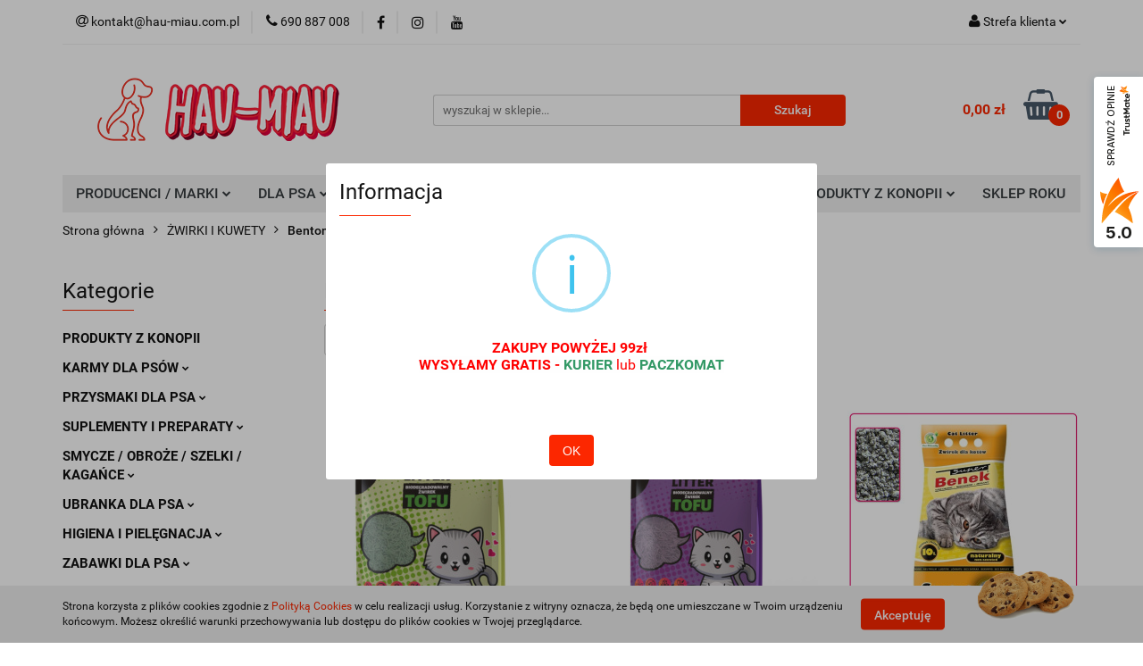

--- FILE ---
content_type: text/html; charset=utf-8
request_url: https://hau-miau.com.pl/Bentonitowe-c345
body_size: 29714
content:
<!DOCTYPE html>
<html lang="pl" currency="PLN"  class=" ">
	<head>
		<meta http-equiv="Content-Type" content="text/html; charset=UTF-8" />
		<meta name="description" content=" ">
		<meta name="keywords" content="sklep zoologiczny online dla psów dla kotów kot pies karma sucha karma mokra karma weterynaryjna karma monobiałkowa przysmaki Hau-Miau Kuwety Żwirek bentonitowy Żwirek silikonowy Smycze Obroże Kaganiec Legowiska Zabawki Transportery Najlepsze karmy">
					<meta name="generator" content="Sky-Shop">
						<meta name="author" content="HAU-MIAU - działa na oprogramowaniu sklepów internetowych Sky-Shop.pl">
		<meta name="viewport" content="width=device-width, initial-scale=1.0">
		<meta name="skin_id" content="universal">
		<meta property="og:title" content="Bentonitowe &gt; HAU-MIAU">
		<meta property="og:description" content=" ">
					<meta property="og:image" content="https://hau-miau.com.pl/upload/hau-miau/logos//HMlogo.png">
			<meta property="og:image:type" content="image/png">
			<meta property="og:image:width" content="">
			<meta property="og:image:height" content="">
			<link rel="image_src" href="https://hau-miau.com.pl/upload/hau-miau/logos//HMlogo.png">
							<link rel="shortcut icon" href="/upload/hau-miau/favicon.png">
											<link rel="canonical" href="https://hau-miau.com.pl/Bentonitowe-c345">
						<title>Bentonitowe &gt; HAU-MIAU</title>
		

				


    <script type="text/javascript">
        !function(f, b, e, v, n, t, s) {
            if (f.fbq) return;
            n = f.fbq = function() {
                n.callMethod ?
                    n.callMethod.apply(n, arguments) : n.queue.push(arguments)
            };
            if (!f._fbq) f._fbq = n;
            n.push = n;
            n.loaded = !0;
            n.version = '2.0';
            n.queue = [];
            t = b.createElement(e);
            t.async = !0;
            t.src = v;
            s = b.getElementsByTagName(e)[0];
            s.parentNode.insertBefore(t, s)
        }(window,
            document, 'script', 'https://connect.facebook.net/en_US/fbevents.js');
        fbq('init', '335780081073950');

				fbq('track', 'PageView', {}, { eventID: 'PageView.0493543001770007896' } );
		    </script>
    <noscript>
        <img height="1" width="1" src="https://www.facebook.com/tr?id=335780081073950&ev=&noscript=1">
    </noscript>

<!-- edrone -->












	<script id="ceneo_opinie" type="text/javascript">(function(w,d,s,i,dl){w._ceneo = w._ceneo || function () {
		w._ceneo.e = w._ceneo.e || []; w._ceneo.e.push(arguments); };
		w._ceneo.e = w._ceneo.e || [];dl=dl===undefined?"dataLayer":dl;
		const f = d.getElementsByTagName(s)[0], j = d.createElement(s); j.defer = true;
		j.src = "https://ssl.ceneo.pl/ct/v5/script.js?accountGuid=" + i + "&t=" +
				Date.now() + (dl ? "&dl=" + dl : ''); f.parentNode.insertBefore(j, f);
	})(window, document, "script", "3cd3ea5d-7d99-487b-aa5f-622da95fd558");</script>
		<script type="text/javascript">

			function imageLoaded(element, target = "prev") {
				let siblingElement;
				if (target === "prev") {
					siblingElement = element.previousElementSibling;
				} else if (target === "link") {
					siblingElement = element.parentElement.previousElementSibling;
				}
				if (siblingElement && (siblingElement.classList.contains("fa") || siblingElement.classList.contains("icon-refresh"))) {
					siblingElement.style.display = "none";
				}
			}
			</script>

        
		<link rel="stylesheet" href="/view/new/userContent/hau-miau/style.css?v=634">
		
		
		<script src="/view/new/scheme/public/_common/js/libs/promise/promise.min.js"></script>
		<script src="/view/new/scheme/public/_common/js/libs/jquery/jquery.min.js"></script>
		<script src="/view/new/scheme/public/_common/js/libs/angularjs/angularjs.min.js"></script>
	</head>
	<body 		  data-coupon-codes-active="1"
		  data-free-delivery-info-active="1"
		  data-generate-pdf-config="CART"
		  data-hide-price="0"
		  data-is-user-logged-id="0"
		  data-loyalty-points-active="1"
		  data-cart-simple-info-quantity="0"
		  data-cart-simple-info-price="0,00 zł"
		  data-base="PLN"
		  data-used="PLN|zł"
		  data-rates="'PLN':1"
		  data-decimal-hide="0"
		  data-decimal=","
		  data-thousand=" "
		   data-js-hash="08d1c58053"		  		  		  class="core_popUpWindow 		  		  		  		  "
		  data-popup-message="<p><span style=&#34;color: #ff0000;&#34;><b>ZAKUPY POWYŻEJ 99zł&nbsp;</b></span><span style=&#34;color: rgb(26, 26, 26); background-color: rgb(254, 254, 254);&#34;><br><b><span style=&#34;color: #ff0000;&#34;>WYSYŁAMY GRATIS - </span><span style=&#34;color: #339966;&#34;>KURIER</span> </b><span style=&#34;color: #ff0000;&#34;>lub</span><b><span style=&#34;color: #339966;&#34;> PACZKOMAT</span></b></span><br><br></p>"data-popup-delay="1" 		  		  		  		  data-hurt-price-type=""
		  data-hurt-price-text=""
		  		  data-tax="23"
	>
		<div id="68fd90b9-370e-4810-bece-0b993a3ec34a"></div>
<script defer src="https://trustmate.io/api/widget/68fd90b9-370e-4810-bece-0b993a3ec34a/script"></script>

<div id="82a17793-a783-421c-a506-5d9a3018434a"></div>
<script defer src="https://trustmate.io/api/widget/82a17793-a783-421c-a506-5d9a3018434a/script"></script>
		
		


<div id="aria-live" role="alert" aria-live="assertive" class="sr-only">&nbsp;</div>
<main class="skyshop-container" data-ng-app="SkyShopModule">
		

<div data-ng-controller="CartCtrl" data-ng-init="init({type: 'QUICK_CART', turnOffSales: 0})">
		
<md-sidenav ng-cloak md-component-id="mobile-cart" class="md-sidenav-right position-fixed" sidenav-swipe>
    <md-content layout-padding="">
        <div class="dropdown dropdown-quick-cart">
            
  <ul data-ng-if="data.cartSelected || data.hidePrice" class="quick-cart-products-wrapper products">
    <li data-ng-if="!data.cartSelected.items.length" class="quick-cart-empty-wrapper">
      <div class="quick-cart-empty-title">
        Koszyk jest pusty
      </div>
    </li>
    <li data-ng-if="data.cartSelected.items.length && item.type !== 'GRATIS_PRODUCT'" class="quick-cart-products__item" data-nosnippet data-ng-repeat="item in data.cartSelected.items track by item.id">
      <div class="container-fluid">
        <div class="row product">
          <div>
            <button data-ng-click="openProductPage(item.product)" data-ng-disabled="isApiPending">
              <img class="product-image"
                   data-ng-srcset="[{[item.product.photo.url]}] 125w"
                   sizes="(max-width: 1200px) 125px, 125px"
                   data-ng-src="[{[item.product.photo.url]}]"
                   alt="[{[item.product.name]}]"/>
            </button>
          </div>
          <div>
            <button data-ng-click="openProductPage(item.product)" data-ng-disabled="isApiPending">
              <span class="product-name" data-ng-bind="item.product.name"></span>
            </button>
            <span class="product-total">
            <span data-ng-bind="item.quantity"></span> x <span data-ng-bind-html="item.unitPriceSummary | priceFormat:''"></span>
          </span>
          </div>
          <div>
            <i class="close-shape"
               is-disabled="isApiPending"
               remove-list-item
               parent-selector-to-remove="'li'"
               collapse-animation="true"
               click="deleteCartItem(item.id)"></i>
          </div>
        </div>
      </div>
    </li>
  </ul>
  <div data-ng-if="data.cartSelected || data.hidePrice" class="quick-cart-products-actions">
    <div class="quick-cart-products-actions__summary">
      <div data-ng-if="cartFinalDiscountByFreeDelivery() || (data.cartFreeDelivery && data.cartFreeDelivery.status !== data.cartFreeDeliveryStatuses.NOT_AVAILABLE)" class="quick-cart-products-actions__summary-delivery">
        <div data-ng-if="!cartFinalDiscountByFreeDelivery()  && data.cartFreeDelivery.missingAmount > 0" class="summary-element cart-is-free-shipment">
          <span>Do bezpłatnej dostawy brakuje</span>
          <span data-ng-bind-html="data.cartFreeDelivery | priceFormat: ''">-,--</span>
        </div>
        <div data-ng-if="cartFinalDiscountByFreeDelivery() || data.cartFreeDelivery.missingAmount <= 0" class="summary-element free-shipment-wrapper">
          <i class="fa fa-truck"></i>
          <span class="value-upper free-shipment-info">Darmowa dostawa!</span>
        </div>
        <div>
        </div>
      </div>

      <div class="quick-cart-products-actions__summary-total-price">
        <span>Suma </span>
        <span data-ng-if="!data.hidePrice" class="value" data-ng-bind-html="data.cartSelected.priceSummary | priceFormat:'':true">0,00 zł</span>
        <span data-ng-if="data.hidePrice" class="hide-price-text"></span>
      </div>
            <div class="quick-cart-products-actions__summary-discount-info" data-ng-if="data.cartSelected.priceSummary.final.gross != data.cartSelected.priceSummary.base.gross">
        <small>Cena uwzględnia rabaty</small>
      </div>
    </div>
    <button data-ng-disabled="isApiPending" type="button" class="btn btn-primary btn-block" data-ng-click="goToCart()">
      Realizuj zamówienie
    </button>
  </div>
  <!--googleon: all-->
        </div>
    </md-content>
</md-sidenav>		<header id="header" class="mod-header-3 ">
				
<section class="cookies hidden bottom">
  <div class="container">
    <div class="row">
      <div class="col-xs-8">
        <span>Strona korzysta z plików cookies zgodnie z <a href="http://customizedrwd.mysky-shop.pl/news/n/134/Polityka-cookies">Polityką Cookies</a> w celu realizacji usług. Korzystanie z witryny oznacza, że będą one umieszczane w Twoim urządzeniu końcowym. Możesz określić warunki przechowywania lub dostępu do plików cookies w Twojej przeglądarce.</span>
      </div>
      <div class="col-xs-4">
        <button type="button" class="btn btn-primary core_acceptCookies">Akceptuję</button>
        <div class="cookie-bg-block" style="background-image: url('/view/new/scheme/public/_common/img/cookies.png')"></div>
      </div>
    </div>
  </div>
</section>
				
<section class="mobile-search">
  <span class="title">Szukaj</span>
  <i class="close-shape"></i>
    <form method="GET" action="/category/#top">
      <div class="row">
        <div class="mobile-search-input-wrapper clearbox">
          <input class="input-field " type="text" name="q" product-per-page="4" value="" placeholder="wyszukaj w sklepie..." autocomplete="off"  />
          <i class="clearbox_button"></i>
                  </div>
        <div class="mobile-search-btn-wrapper">
          <input type="submit" value="Szukaj" class="btn btn-primary btn-block">
        </div>
      </div>
          </form>
</section>
		<div class="header_inner_wrapper">
			
			<section class="top_bar">
				<div class="sky-container">
					<div class="top_bar_inner_wrapper">
						<div class="top_bar_item left">
							
<div class="top_bar_item_list_wrapper">
  <ul class="top_bar_item_list">
        <li data-type="email" class="top_bar_item_list_item hidden-on-mobile" id="top_bar_item_list_item_email">
                  <a href="mailto:kontakt@hau-miau.com.pl">
            <div class="top_bar_item_list_item_icon" id="top_bar_item_list_item_email_icon">
              <span class="helper-icon">
                <i class="fa fa-at"></i>
              </span>
            </div>
            <span class="helper-text">
              kontakt@hau-miau.com.pl
            </span>
          </a>
                  </li>
              <li data-type="phone" class="top_bar_item_list_item hidden-on-mobile" id="top_bar_item_list_item_phone">
                      <a href="tel:690 887 008">
              <div class="top_bar_item_list_item_icon" id="top_bar_item_list_item_phone_icon">
                <span class="helper-icon">
                  <i class="fa fa-phone"></i>
                </span>
              </div>
              <span class="helper-text">
                690 887 008
              </span>
            </a>
                </li>
                      <li data-type="social-sm_facebook" class="top_bar_item_list_item top_bar_item_list_item_social_media hidden-on-mobile" ng-non-bindable>
            <a href="https://www.facebook.com/SklepHauMiau" rel="nofollow" target="_blank">
                <div class="top_bar_item_list_item_social_media">
                                    <span class="top_bar_item_list_item_social_media_icon" id="top_bar_item_list_item_social_media_icon_fb">
                    <i class="fa fa-facebook"></i>
                  </span>
                                  </div>
            </a>
        </li>
                        <li data-type="social-sm_instagram" class="top_bar_item_list_item top_bar_item_list_item_social_media hidden-on-mobile" ng-non-bindable>
            <a href="https://www.instagram.com/SklepHauMiau" rel="nofollow" target="_blank">
                <div class="top_bar_item_list_item_social_media">
                                    <span class="top_bar_item_list_item_social_media_icon" id="top_bar_item_list_item_social_media_icon_ig">
                    <i class="fa fa-instagram"></i>
                  </span>
                                  </div>
            </a>
        </li>
                        <li data-type="social-sm_youtube" class="top_bar_item_list_item top_bar_item_list_item_social_media hidden-on-mobile" ng-non-bindable>
            <a href="https://www.youtube.com/channel/UCqFSg_hsDyb5or8AVG7YG_A" rel="nofollow" target="_blank">
                <div class="top_bar_item_list_item_social_media">
                                    <span class="top_bar_item_list_item_social_media_icon" id="top_bar_item_list_item_social_media_icon_yt">
                    <i class="fa fa-youtube"></i>
                  </span>
                                  </div>
            </a>
        </li>
                                                                                                                        <li id="mobile-open-contact" class="top_bar_item_list_item top_bar_item_list_item_contact hidden-on-desktop">
          <a href="#">
            <div class="top_bar_item_list_item_item_social_envelope_icon">
              <span class="helper-icon">
                <i class="fa fa-envelope"></i>
              </span>
              <span class="helper-arrow">
                <i class="fa fa-chevron-down"></i>
              </span>
            </div>
          </a>
      </li>
      </ul>
</div>						</div>
						<div class="top_bar_item right">
							
<div class="top_bar_item_list_wrapper">
    <ul class="top_bar_item_list">
                        <li class="top_bar_item_list_item user-menu">
            
  <div class="header_top_bar_social_user_icon">
    <span class="helper-icon">
      <i class="fa fa-user"></i>
    </span>
          <span class="hidden-on-mobile">
        Strefa klienta
      </span>
      <span class="helper-arrow">
        <i class="fa fa-chevron-down"></i>      </span> 
  </div>
  <div class="dropdown">
    <ul>
      <li>
        <a href="/login/">Zaloguj się</a>
      </li>
      <li>
        <a href="/register/">Zarejestruj się</a>
      </li>
            <li>
        <a href="/ticket/add/" rel="nofollow">Dodaj zgłoszenie</a>
      </li>
          </ul>
  </div>
        </li>
                    <li  data-ng-click="openMobileCart($event)" data-ng-mouseenter="loadMobileCart()" class="top_bar_item_list_item quick-cart  hidden-on-desktop ">
                <div class="top_bar_item_list_item_cart_icon">
                    <span class="helper-icon">
                        <i class="fa fa-shopping-basket"></i>
                    </span>
                    <span class="helper-text">
                        Koszyk
                    </span>
                    <span class="helper-text-amount">
                        <span class="helper-cart-left-bracket">(</span>
                        <span data-ng-bind="data.cartAmount">0</span>
                        <span class="helper-cart-right-bracket">)</span>
                    </span>
                    <span class="helper-arrow">
                        <i class="fa fa-chevron-down"></i>
                    </span>
                </div>
                                <div data-ng-if="data.initCartAmount" class="dropdown dropdown-quick-cart">
                    
  <ul data-ng-if="data.cartSelected || data.hidePrice" class="quick-cart-products-wrapper products">
    <li data-ng-if="!data.cartSelected.items.length" class="quick-cart-empty-wrapper">
      <div class="quick-cart-empty-title">
        Koszyk jest pusty
      </div>
    </li>
    <li data-ng-if="data.cartSelected.items.length && item.type !== 'GRATIS_PRODUCT'" class="quick-cart-products__item" data-nosnippet data-ng-repeat="item in data.cartSelected.items track by item.id">
      <div class="container-fluid">
        <div class="row product">
          <div>
            <button data-ng-click="openProductPage(item.product)" data-ng-disabled="isApiPending">
              <img class="product-image"
                   data-ng-srcset="[{[item.product.photo.url]}] 125w"
                   sizes="(max-width: 1200px) 125px, 125px"
                   data-ng-src="[{[item.product.photo.url]}]"
                   alt="[{[item.product.name]}]"/>
            </button>
          </div>
          <div>
            <button data-ng-click="openProductPage(item.product)" data-ng-disabled="isApiPending">
              <span class="product-name" data-ng-bind="item.product.name"></span>
            </button>
            <span class="product-total">
            <span data-ng-bind="item.quantity"></span> x <span data-ng-bind-html="item.unitPriceSummary | priceFormat:''"></span>
          </span>
          </div>
          <div>
            <i class="close-shape"
               is-disabled="isApiPending"
               remove-list-item
               parent-selector-to-remove="'li'"
               collapse-animation="true"
               click="deleteCartItem(item.id)"></i>
          </div>
        </div>
      </div>
    </li>
  </ul>
  <div data-ng-if="data.cartSelected || data.hidePrice" class="quick-cart-products-actions">
    <div class="quick-cart-products-actions__summary">
      <div data-ng-if="cartFinalDiscountByFreeDelivery() || (data.cartFreeDelivery && data.cartFreeDelivery.status !== data.cartFreeDeliveryStatuses.NOT_AVAILABLE)" class="quick-cart-products-actions__summary-delivery">
        <div data-ng-if="!cartFinalDiscountByFreeDelivery()  && data.cartFreeDelivery.missingAmount > 0" class="summary-element cart-is-free-shipment">
          <span>Do bezpłatnej dostawy brakuje</span>
          <span data-ng-bind-html="data.cartFreeDelivery | priceFormat: ''">-,--</span>
        </div>
        <div data-ng-if="cartFinalDiscountByFreeDelivery() || data.cartFreeDelivery.missingAmount <= 0" class="summary-element free-shipment-wrapper">
          <i class="fa fa-truck"></i>
          <span class="value-upper free-shipment-info">Darmowa dostawa!</span>
        </div>
        <div>
        </div>
      </div>

      <div class="quick-cart-products-actions__summary-total-price">
        <span>Suma </span>
        <span data-ng-if="!data.hidePrice" class="value" data-ng-bind-html="data.cartSelected.priceSummary | priceFormat:'':true">0,00 zł</span>
        <span data-ng-if="data.hidePrice" class="hide-price-text"></span>
      </div>
            <div class="quick-cart-products-actions__summary-discount-info" data-ng-if="data.cartSelected.priceSummary.final.gross != data.cartSelected.priceSummary.base.gross">
        <small>Cena uwzględnia rabaty</small>
      </div>
    </div>
    <button data-ng-disabled="isApiPending" type="button" class="btn btn-primary btn-block" data-ng-click="goToCart()">
      Realizuj zamówienie
    </button>
  </div>
  <!--googleon: all-->
                </div>
                            </li>
            </ul>
</div>
						</div>
					</div>
				</div>
			</section>
			<section class="header_middle_content">
				<div class="sky-container">
					<div class="header_middle_content_inner_wrapper">
						<a href="/" class="header_middle_content_logo">
							<img src="/upload/hau-miau/logos//HMlogo.png" data-src-old-browser="" alt=" HAU-MIAU " />
						</a>
						<ul class="mobile-actions">
							<li id="mobile-open-search">
								<i class="fa fa-search"></i>
							</li>
							<li id="mobile-open-menu">
								<i class="fa fa-bars"></i>
							</li>
						</ul>
						<div class="header_middle_content_searchbox search-box ">
							<form method="GET" action="/category/#top">
								<div class="header_middle_content_searchbox_input_wrapper">
									<input cy-data="headerSearch" class="input-field " type="text" name="q" value="" placeholder="wyszukaj w sklepie..." autocomplete="off"  />
																	</div>
								<div class="header_middle_content_searchbox_button_wrapper">
									<input type="submit" value="Szukaj" class="btn btn-primary btn-block">
																	</div>
							</form>
						</div>
												
<div cy-data="headerCart" class="header_middle_content_quick_cart_wrapper quick-cart">
  <a data-ng-click="openMobileCart($event)" data-ng-mouseenter="loadMobileCart()" href="/cart/" class="header_middle_content_quick_cart" rel="nofollow">
    <div class="header_middle_content_quick_cart_price price"><span data-ng-bind-html="data.cartPriceSummary | priceFormat:'':false:'final':'0,00 zł'">0,00 zł</span></div>
    <i class="fa fa-shopping-basket"></i>
    <div class="header_middle_content_quick_cart_counter counter"><span data-ng-bind="data.cartAmount">0</span></div>
  </a>
    <div ng-cloak data-ng-if="data.initCartAmount" class="dropdown dropdown-quick-cart">
    
  <ul data-ng-if="data.cartSelected || data.hidePrice" class="quick-cart-products-wrapper products">
    <li data-ng-if="!data.cartSelected.items.length" class="quick-cart-empty-wrapper">
      <div class="quick-cart-empty-title">
        Koszyk jest pusty
      </div>
    </li>
    <li data-ng-if="data.cartSelected.items.length && item.type !== 'GRATIS_PRODUCT'" class="quick-cart-products__item" data-nosnippet data-ng-repeat="item in data.cartSelected.items track by item.id">
      <div class="container-fluid">
        <div class="row product">
          <div>
            <button data-ng-click="openProductPage(item.product)" data-ng-disabled="isApiPending">
              <img class="product-image"
                   data-ng-srcset="[{[item.product.photo.url]}] 125w"
                   sizes="(max-width: 1200px) 125px, 125px"
                   data-ng-src="[{[item.product.photo.url]}]"
                   alt="[{[item.product.name]}]"/>
            </button>
          </div>
          <div>
            <button data-ng-click="openProductPage(item.product)" data-ng-disabled="isApiPending">
              <span class="product-name" data-ng-bind="item.product.name"></span>
            </button>
            <span class="product-total">
            <span data-ng-bind="item.quantity"></span> x <span data-ng-bind-html="item.unitPriceSummary | priceFormat:''"></span>
          </span>
          </div>
          <div>
            <i class="close-shape"
               is-disabled="isApiPending"
               remove-list-item
               parent-selector-to-remove="'li'"
               collapse-animation="true"
               click="deleteCartItem(item.id)"></i>
          </div>
        </div>
      </div>
    </li>
  </ul>
  <div data-ng-if="data.cartSelected || data.hidePrice" class="quick-cart-products-actions">
    <div class="quick-cart-products-actions__summary">
      <div data-ng-if="cartFinalDiscountByFreeDelivery() || (data.cartFreeDelivery && data.cartFreeDelivery.status !== data.cartFreeDeliveryStatuses.NOT_AVAILABLE)" class="quick-cart-products-actions__summary-delivery">
        <div data-ng-if="!cartFinalDiscountByFreeDelivery()  && data.cartFreeDelivery.missingAmount > 0" class="summary-element cart-is-free-shipment">
          <span>Do bezpłatnej dostawy brakuje</span>
          <span data-ng-bind-html="data.cartFreeDelivery | priceFormat: ''">-,--</span>
        </div>
        <div data-ng-if="cartFinalDiscountByFreeDelivery() || data.cartFreeDelivery.missingAmount <= 0" class="summary-element free-shipment-wrapper">
          <i class="fa fa-truck"></i>
          <span class="value-upper free-shipment-info">Darmowa dostawa!</span>
        </div>
        <div>
        </div>
      </div>

      <div class="quick-cart-products-actions__summary-total-price">
        <span>Suma </span>
        <span data-ng-if="!data.hidePrice" class="value" data-ng-bind-html="data.cartSelected.priceSummary | priceFormat:'':true">0,00 zł</span>
        <span data-ng-if="data.hidePrice" class="hide-price-text"></span>
      </div>
            <div class="quick-cart-products-actions__summary-discount-info" data-ng-if="data.cartSelected.priceSummary.final.gross != data.cartSelected.priceSummary.base.gross">
        <small>Cena uwzględnia rabaty</small>
      </div>
    </div>
    <button data-ng-disabled="isApiPending" type="button" class="btn btn-primary btn-block" data-ng-click="goToCart()">
      Realizuj zamówienie
    </button>
  </div>
  <!--googleon: all-->
  </div>
  
</div>											</div>
				</div>
			</section>
			<section class="menu-wrapper">
				<div class="sky-container">
					<div class="menu menu-calculate smart-menu" data-action="inline">
						<ul class="header_bottom_content_list">
							
      
<li class="header_bottom_content_list_item full-width   many-rows-producers">
  <a class="header_bottom_content_list_item_anchor"   href="#" >
  PRODUCENCI / MARKI
  <span class="helper-arrow">
          <i class="fa fa-chevron-down"></i>
        </span>
  </a>
  <div class="dropdown">
    <div class="row">
            <div class=" col-sm-4 col-md-3  col-xs-12">
        <div class="cat-title producer-title">
          <a href="/Acana/pr/33">Acana</a>
        </div>
      </div>
            <div class=" col-sm-4 col-md-3  col-xs-12">
        <div class="cat-title producer-title">
          <a href="/Alcott/pr/49">Alcott</a>
        </div>
      </div>
            <div class=" col-sm-4 col-md-3  col-xs-12">
        <div class="cat-title producer-title">
          <a href="/Alpha-Spirit/pr/14">Alpha Spirit</a>
        </div>
      </div>
            <div class=" col-sm-4 col-md-3  col-xs-12">
        <div class="cat-title producer-title">
          <a href="/AmiPlay/pr/64">AmiPlay</a>
        </div>
      </div>
            <div class=" col-sm-4 col-md-3  col-xs-12">
        <div class="cat-title producer-title">
          <a href="/Animonda/pr/32">Animonda</a>
        </div>
      </div>
            <div class=" col-sm-4 col-md-3  col-xs-12">
        <div class="cat-title producer-title">
          <a href="/Bamboo-Groom/pr/50">Bamboo Groom</a>
        </div>
      </div>
            <div class=" col-sm-4 col-md-3  col-xs-12">
        <div class="cat-title producer-title">
          <a href="/Barry-King/pr/41">Barry King</a>
        </div>
      </div>
            <div class=" col-sm-4 col-md-3  col-xs-12">
        <div class="cat-title producer-title">
          <a href="/Baylabel/pr/39">Baylabel</a>
        </div>
      </div>
            <div class=" col-sm-4 col-md-3  col-xs-12">
        <div class="cat-title producer-title">
          <a href="/Beco-Pets/pr/61">Beco Pets</a>
        </div>
      </div>
            <div class=" col-sm-4 col-md-3  col-xs-12">
        <div class="cat-title producer-title">
          <a href="/Bosch/pr/147">Bosch</a>
        </div>
      </div>
            <div class=" col-sm-4 col-md-3  col-xs-12">
        <div class="cat-title producer-title">
          <a href="/Bozita/pr/16">Bozita</a>
        </div>
      </div>
            <div class=" col-sm-4 col-md-3  col-xs-12">
        <div class="cat-title producer-title">
          <a href="/Bubu-Pets/pr/161">Bubu Pets</a>
        </div>
      </div>
            <div class=" col-sm-4 col-md-3  col-xs-12">
        <div class="cat-title producer-title">
          <a href="/Bult/pr/121">Bult</a>
        </div>
      </div>
            <div class=" col-sm-4 col-md-3  col-xs-12">
        <div class="cat-title producer-title">
          <a href="/Carnilove/pr/67">Carnilove</a>
        </div>
      </div>
            <div class=" col-sm-4 col-md-3  col-xs-12">
        <div class="cat-title producer-title">
          <a href="/Chaba/pr/44">Chaba</a>
        </div>
      </div>
            <div class=" col-sm-4 col-md-3  col-xs-12">
        <div class="cat-title producer-title">
          <a href="/Dechra-Specific/pr/129">Dechra - Specific</a>
        </div>
      </div>
            <div class=" col-sm-4 col-md-3  col-xs-12">
        <div class="cat-title producer-title">
          <a href="/Dino/pr/108">Dino</a>
        </div>
      </div>
            <div class=" col-sm-4 col-md-3  col-xs-12">
        <div class="cat-title producer-title">
          <a href="/Doggy-Dolly/pr/142">Doggy Dolly</a>
        </div>
      </div>
            <div class=" col-sm-4 col-md-3  col-xs-12">
        <div class="cat-title producer-title">
          <a href="/Dolina-Noteci/pr/31">Dolina Noteci</a>
        </div>
      </div>
            <div class=" col-sm-4 col-md-3  col-xs-12">
        <div class="cat-title producer-title">
          <a href="/Duvo/pr/130">Duvo+</a>
        </div>
      </div>
            <div class=" col-sm-4 col-md-3  col-xs-12">
        <div class="cat-title producer-title">
          <a href="/Farmina/pr/52">Farmina</a>
        </div>
      </div>
            <div class=" col-sm-4 col-md-3  col-xs-12">
        <div class="cat-title producer-title">
          <a href="/Ferribiella/pr/103">Ferribiella</a>
        </div>
      </div>
            <div class=" col-sm-4 col-md-3  col-xs-12">
        <div class="cat-title producer-title">
          <a href="/Flamingo/pr/92">Flamingo</a>
        </div>
      </div>
            <div class=" col-sm-4 col-md-3  col-xs-12">
        <div class="cat-title producer-title">
          <a href="/Garden-Fun/pr/131">Garden & Fun</a>
        </div>
      </div>
            <div class=" col-sm-4 col-md-3  col-xs-12">
        <div class="cat-title producer-title">
          <a href="/Grande-Finale/pr/107">Grande Finale</a>
        </div>
      </div>
            <div class=" col-sm-4 col-md-3  col-xs-12">
        <div class="cat-title producer-title">
          <a href="/Happy-Cat/pr/123">Happy Cat</a>
        </div>
      </div>
            <div class=" col-sm-4 col-md-3  col-xs-12">
        <div class="cat-title producer-title">
          <a href="/Happy-Dog/pr/143">Happy Dog</a>
        </div>
      </div>
            <div class=" col-sm-4 col-md-3  col-xs-12">
        <div class="cat-title producer-title">
          <a href="/Hau-Miau/pr/84">Hau-Miau</a>
        </div>
      </div>
            <div class=" col-sm-4 col-md-3  col-xs-12">
        <div class="cat-title producer-title">
          <a href="/Hunter/pr/53">Hunter</a>
        </div>
      </div>
            <div class=" col-sm-4 col-md-3  col-xs-12">
        <div class="cat-title producer-title">
          <a href="/Inny/pr/106">Inny</a>
        </div>
      </div>
            <div class=" col-sm-4 col-md-3  col-xs-12">
        <div class="cat-title producer-title">
          <a href="/John-Dog/pr/13">John Dog</a>
        </div>
      </div>
            <div class=" col-sm-4 col-md-3  col-xs-12">
        <div class="cat-title producer-title">
          <a href="/Josera/pr/26">Josera</a>
        </div>
      </div>
            <div class=" col-sm-4 col-md-3  col-xs-12">
        <div class="cat-title producer-title">
          <a href="/Korona-Natury/pr/21">Korona Natury</a>
        </div>
      </div>
            <div class=" col-sm-4 col-md-3  col-xs-12">
        <div class="cat-title producer-title">
          <a href="/Lev/pr/145">Lev</a>
        </div>
      </div>
            <div class=" col-sm-4 col-md-3  col-xs-12">
        <div class="cat-title producer-title">
          <a href="/Macs/pr/73">Mac's</a>
        </div>
      </div>
            <div class=" col-sm-4 col-md-3  col-xs-12">
        <div class="cat-title producer-title">
          <a href="/Moon-Style/pr/139">Moon Style</a>
        </div>
      </div>
            <div class=" col-sm-4 col-md-3  col-xs-12">
        <div class="cat-title producer-title">
          <a href="/Mr-Bandit/pr/112">Mr. Bandit</a>
        </div>
      </div>
            <div class=" col-sm-4 col-md-3  col-xs-12">
        <div class="cat-title producer-title">
          <a href="/My-Dog-Toy/pr/69">My Dog Toy</a>
        </div>
      </div>
            <div class=" col-sm-4 col-md-3  col-xs-12">
        <div class="cat-title producer-title">
          <a href="/Natural-Code/pr/98">Natural Code</a>
        </div>
      </div>
            <div class=" col-sm-4 col-md-3  col-xs-12">
        <div class="cat-title producer-title">
          <a href="/Nerf-Dog/pr/100">Nerf Dog</a>
        </div>
      </div>
            <div class=" col-sm-4 col-md-3  col-xs-12">
        <div class="cat-title producer-title">
          <a href="/Perro/pr/155">Perro</a>
        </div>
      </div>
            <div class=" col-sm-4 col-md-3  col-xs-12">
        <div class="cat-title producer-title">
          <a href="/Pokusa/pr/110">Pokusa</a>
        </div>
      </div>
            <div class=" col-sm-4 col-md-3  col-xs-12">
        <div class="cat-title producer-title">
          <a href="/QUATTRO/pr/160">QUATTRO</a>
        </div>
      </div>
            <div class=" col-sm-4 col-md-3  col-xs-12">
        <div class="cat-title producer-title">
          <a href="/Raw-Paleo/pr/83">Raw Paleo</a>
        </div>
      </div>
            <div class=" col-sm-4 col-md-3  col-xs-12">
        <div class="cat-title producer-title">
          <a href="/Recobed/pr/96">Recobed</a>
        </div>
      </div>
            <div class=" col-sm-4 col-md-3  col-xs-12">
        <div class="cat-title producer-title">
          <a href="/Recosnack/pr/94">Recosnack</a>
        </div>
      </div>
            <div class=" col-sm-4 col-md-3  col-xs-12">
        <div class="cat-title producer-title">
          <a href="/Schesir/pr/162">Schesir</a>
        </div>
      </div>
            <div class=" col-sm-4 col-md-3  col-xs-12">
        <div class="cat-title producer-title">
          <a href="/Sharp-Pack/pr/105">Sharp Pack</a>
        </div>
      </div>
            <div class=" col-sm-4 col-md-3  col-xs-12">
        <div class="cat-title producer-title">
          <a href="/Sum-Plast/pr/63">Sum-Plast</a>
        </div>
      </div>
            <div class=" col-sm-4 col-md-3  col-xs-12">
        <div class="cat-title producer-title">
          <a href="/Super-Benek/pr/15">Super Benek</a>
        </div>
      </div>
            <div class=" col-sm-4 col-md-3  col-xs-12">
        <div class="cat-title producer-title">
          <a href="/Super-Beno/pr/19">Super Beno</a>
        </div>
      </div>
            <div class=" col-sm-4 col-md-3  col-xs-12">
        <div class="cat-title producer-title">
          <a href="/Super-Pinio/pr/20">Super Pinio</a>
        </div>
      </div>
            <div class=" col-sm-4 col-md-3  col-xs-12">
        <div class="cat-title producer-title">
          <a href="/Trixie/pr/45">Trixie</a>
        </div>
      </div>
            <div class=" col-sm-4 col-md-3  col-xs-12">
        <div class="cat-title producer-title">
          <a href="/Tuf-Tuf/pr/125">Tuf Tuf</a>
        </div>
      </div>
            <div class=" col-sm-4 col-md-3  col-xs-12">
        <div class="cat-title producer-title">
          <a href="/Vitakraft/pr/36">Vitakraft</a>
        </div>
      </div>
            <div class=" col-sm-4 col-md-3  col-xs-12">
        <div class="cat-title producer-title">
          <a href="/Whimzees/pr/54">Whimzees</a>
        </div>
      </div>
            <div class=" col-sm-4 col-md-3  col-xs-12">
        <div class="cat-title producer-title">
          <a href="/zee-dog/pr/79">zee.dog</a>
        </div>
      </div>
          </div>
  </div>
</li>
    <li class="header_bottom_content_list_item full-width ">
              <a class="header_bottom_content_list_item_anchor">
              DLA PSA
        <span class="helper-arrow">
          <i class="fa fa-chevron-down"></i>
        </span>
      </a>
      <div class="dropdown">
        <div class="row">
                                                    <div class="col-xs-12 col-sm-4 col-md-3">
                  <div class="cat-title more">
                    <a href="/KARMY-DLA-PSOW-c229">KARMY DLA PSÓW</a>
                  </div>
                                      <ul class="header_bottom_content_list_dropdown">
                                              <li class="header_bottom_content_list_dropdown_item">
                          <a href="/Zestawy-karm-c409">Zestawy karm</a>
                        </li>
                                              <li class="header_bottom_content_list_dropdown_item">
                          <a href="/Karmy-suche-c230">Karmy suche</a>
                        </li>
                                              <li class="header_bottom_content_list_dropdown_item">
                          <a href="/Karmy-mokre-c231">Karmy mokre</a>
                        </li>
                                              <li class="header_bottom_content_list_dropdown_item">
                          <a href="/Karmy-bezzbozowe-c232">Karmy bezzbożowe</a>
                        </li>
                                              <li class="header_bottom_content_list_dropdown_item">
                          <a href="/Karmy-monoproteinowe-c233">Karmy monoproteinowe</a>
                        </li>
                                              <li class="header_bottom_content_list_dropdown_item">
                          <a href="/Karmy-weterynaryjne-c234">Karmy weterynaryjne</a>
                        </li>
                                              <li class="header_bottom_content_list_dropdown_item">
                          <a href="/Podzial-karm-wg-wieku-psa-c235">Podział karm wg wieku psa</a>
                        </li>
                                          </ul>
                                  </div>
                                                        <div class="col-xs-12 col-sm-4 col-md-3">
                  <div class="cat-title more">
                    <a href="/PRZYSMAKI-DLA-PSA-c242">PRZYSMAKI DLA PSA</a>
                  </div>
                                      <ul class="header_bottom_content_list_dropdown">
                                              <li class="header_bottom_content_list_dropdown_item">
                          <a href="/Kosci-i-gryzaki-c243">Kości i gryzaki</a>
                        </li>
                                              <li class="header_bottom_content_list_dropdown_item">
                          <a href="/Przysmaki-naturalne-suszone-c244">Przysmaki naturalne / suszone</a>
                        </li>
                                              <li class="header_bottom_content_list_dropdown_item">
                          <a href="/Ciastka-dropsy-kielbaski-i-pasty-c245">Ciastka, dropsy, kiełbaski i pasty</a>
                        </li>
                                              <li class="header_bottom_content_list_dropdown_item">
                          <a href="/Przysmaki-treningowe-c246">Przysmaki treningowe</a>
                        </li>
                                              <li class="header_bottom_content_list_dropdown_item">
                          <a href="/Dentystyczne-c247">Dentystyczne</a>
                        </li>
                                              <li class="header_bottom_content_list_dropdown_item">
                          <a href="/Saszetki-na-przysmaki-c248">Saszetki na przysmaki</a>
                        </li>
                                          </ul>
                                  </div>
                                                        <div class="col-xs-12 col-sm-4 col-md-3">
                  <div class="cat-title more">
                    <a href="/SUPLEMENTY-I-PREPARATY-c296">SUPLEMENTY I PREPARATY</a>
                  </div>
                                      <ul class="header_bottom_content_list_dropdown">
                                              <li class="header_bottom_content_list_dropdown_item">
                          <a href="/Preparaty-na-pasozyty-c297">Preparaty na pasożyty</a>
                        </li>
                                              <li class="header_bottom_content_list_dropdown_item">
                          <a href="/Suplementy-diety-i-witaminy-c298">Suplementy diety i witaminy</a>
                        </li>
                                          </ul>
                                  </div>
                                                        <div class="col-xs-12 col-sm-4 col-md-3">
                  <div class="cat-title more">
                    <a href="/SMYCZE-OBROZE-SZELKI-KAGANCE-c249">SMYCZE / OBROŻE / SZELKI / KAGAŃCE</a>
                  </div>
                                      <ul class="header_bottom_content_list_dropdown">
                                              <li class="header_bottom_content_list_dropdown_item">
                          <a href="/Smycze-c250">Smycze</a>
                        </li>
                                              <li class="header_bottom_content_list_dropdown_item">
                          <a href="/Obroze-c255">Obroże</a>
                        </li>
                                              <li class="header_bottom_content_list_dropdown_item">
                          <a href="/Szelki-c260">Szelki</a>
                        </li>
                                              <li class="header_bottom_content_list_dropdown_item">
                          <a href="/Kagance-c261">Kagańce</a>
                        </li>
                                              <li class="header_bottom_content_list_dropdown_item">
                          <a href="/Dodatki-do-smyczy-i-obrozy-c262">Dodatki do smyczy i obroży</a>
                        </li>
                                          </ul>
                                  </div>
                                                        <div class="col-xs-12 col-sm-4 col-md-3">
                  <div class="cat-title more">
                    <a href="/UBRANKA-DLA-PSA-c273">UBRANKA DLA PSA</a>
                  </div>
                                      <ul class="header_bottom_content_list_dropdown">
                                              <li class="header_bottom_content_list_dropdown_item">
                          <a href="/Kurtki-i-kombinezony-c277">Kurtki i kombinezony</a>
                        </li>
                                              <li class="header_bottom_content_list_dropdown_item">
                          <a href="/Bluzy-i-Dresy-c278">Bluzy i Dresy</a>
                        </li>
                                              <li class="header_bottom_content_list_dropdown_item">
                          <a href="/Buty-i-ochraniacze-c279">Buty i ochraniacze</a>
                        </li>
                                              <li class="header_bottom_content_list_dropdown_item">
                          <a href="/Dodatki-c280">Dodatki</a>
                        </li>
                                          </ul>
                                  </div>
                                                        <div class="col-xs-12 col-sm-4 col-md-3">
                  <div class="cat-title more">
                    <a href="/HIGIENA-I-PIELEGNACJA-c281">HIGIENA I PIELĘGNACJA</a>
                  </div>
                                      <ul class="header_bottom_content_list_dropdown">
                                              <li class="header_bottom_content_list_dropdown_item">
                          <a href="/Worki-na-odchody-c294">Worki na odchody</a>
                        </li>
                                              <li class="header_bottom_content_list_dropdown_item">
                          <a href="/Etui-na-kupoworki-c406">Etui na kupoworki</a>
                        </li>
                                              <li class="header_bottom_content_list_dropdown_item">
                          <a href="/Pieluchy-i-maty-c293">Pieluchy i maty</a>
                        </li>
                                              <li class="header_bottom_content_list_dropdown_item">
                          <a href="/Preparaty-dla-psow-c295">Preparaty dla psów</a>
                        </li>
                                              <li class="header_bottom_content_list_dropdown_item">
                          <a href="/Pielegnacja-skory-i-siersci-c283">Pielęgnacja skóry i sierści</a>
                        </li>
                                              <li class="header_bottom_content_list_dropdown_item">
                          <a href="/Pielegnacja-oczu-uszu-i-zebow-c285">Pielęgnacja oczu, uszu i zębów</a>
                        </li>
                                              <li class="header_bottom_content_list_dropdown_item">
                          <a href="/Pielegnacja-lap-c289">Pielęgnacja łap</a>
                        </li>
                                              <li class="header_bottom_content_list_dropdown_item">
                          <a href="/Pozostale-akcesoria-c305">Pozostałe akcesoria</a>
                        </li>
                                          </ul>
                                  </div>
                                                        <div class="col-xs-12 col-sm-4 col-md-3">
                  <div class="cat-title more">
                    <a href="/ZABAWKI-DLA-PSA-c306">ZABAWKI DLA PSA</a>
                  </div>
                                      <ul class="header_bottom_content_list_dropdown">
                                              <li class="header_bottom_content_list_dropdown_item">
                          <a href="/Pilki-c307">Piłki</a>
                        </li>
                                              <li class="header_bottom_content_list_dropdown_item">
                          <a href="/Sznury-Ringi-Szarpaki-c308">Sznury, Ringi, Szarpaki</a>
                        </li>
                                              <li class="header_bottom_content_list_dropdown_item">
                          <a href="/Gryzaki-c309">Gryzaki</a>
                        </li>
                                              <li class="header_bottom_content_list_dropdown_item">
                          <a href="/Piszczace-Szeleszczace-c310">Piszczące, Szeleszczące</a>
                        </li>
                                              <li class="header_bottom_content_list_dropdown_item">
                          <a href="/Edukacyjne-c311">Edukacyjne</a>
                        </li>
                                              <li class="header_bottom_content_list_dropdown_item">
                          <a href="/Aporty-Dyski-Frisbee-c312">Aporty, Dyski, Frisbee</a>
                        </li>
                                              <li class="header_bottom_content_list_dropdown_item">
                          <a href="/Kongi-na-przysmaki-c314">Kongi / na przysmaki</a>
                        </li>
                                              <li class="header_bottom_content_list_dropdown_item">
                          <a href="/Pluszaki-c313">Pluszaki</a>
                        </li>
                                              <li class="header_bottom_content_list_dropdown_item">
                          <a href="/Klikery-i-gwizdki-c315">Klikery i gwizdki</a>
                        </li>
                                          </ul>
                                  </div>
                                                        <div class="col-xs-12 col-sm-4 col-md-3">
                  <div class="cat-title more">
                    <a href="/MISKI-I-AKCESORIA-c263">MISKI I AKCESORIA</a>
                  </div>
                                      <ul class="header_bottom_content_list_dropdown">
                                              <li class="header_bottom_content_list_dropdown_item">
                          <a href="/Miski-plastikowe-c264">Miski plastikowe</a>
                        </li>
                                              <li class="header_bottom_content_list_dropdown_item">
                          <a href="/Miski-metalowe-c265">Miski metalowe</a>
                        </li>
                                              <li class="header_bottom_content_list_dropdown_item">
                          <a href="/Miski-ceramiczne-c266">Miski ceramiczne</a>
                        </li>
                                              <li class="header_bottom_content_list_dropdown_item">
                          <a href="/Miski-i-maty-spowalniajace-c267">Miski i maty spowalniające</a>
                        </li>
                                              <li class="header_bottom_content_list_dropdown_item">
                          <a href="/Miski-podrozne-c268">Miski podróżne</a>
                        </li>
                                              <li class="header_bottom_content_list_dropdown_item">
                          <a href="/Podkladki-i-maty-c269">Podkładki i maty</a>
                        </li>
                                              <li class="header_bottom_content_list_dropdown_item">
                          <a href="/Butelki-i-poidla-c270">Butelki i poidła</a>
                        </li>
                                              <li class="header_bottom_content_list_dropdown_item">
                          <a href="/Pojemniki-na-karme-c360">Pojemniki na karmę</a>
                        </li>
                                              <li class="header_bottom_content_list_dropdown_item">
                          <a href="/Pozostale-akcesoria-c271">Pozostałe akcesoria</a>
                        </li>
                                          </ul>
                                  </div>
                                                        <div class="col-xs-12 col-sm-4 col-md-3">
                  <div class="cat-title more">
                    <a href="/LEGOWISKA-I-MATERACE-c349">LEGOWISKA I MATERACE</a>
                  </div>
                                      <ul class="header_bottom_content_list_dropdown">
                                              <li class="header_bottom_content_list_dropdown_item">
                          <a href="/Legowiska-c350">Legowiska</a>
                        </li>
                                              <li class="header_bottom_content_list_dropdown_item">
                          <a href="/Materace-i-maty-c352">Materace i maty</a>
                        </li>
                                              <li class="header_bottom_content_list_dropdown_item">
                          <a href="/Budki-i-domki-c351">Budki i domki</a>
                        </li>
                                          </ul>
                                  </div>
                                                        <div class="col-xs-12 col-sm-4 col-md-3">
                  <div class="cat-title more">
                    <a href="/TORBY-I-TRANSPORTERY-c300">TORBY I TRANSPORTERY</a>
                  </div>
                                      <ul class="header_bottom_content_list_dropdown">
                                              <li class="header_bottom_content_list_dropdown_item">
                          <a href="/Transportery-c301">Transportery</a>
                        </li>
                                              <li class="header_bottom_content_list_dropdown_item">
                          <a href="/Torby-nosidla-plecaki-c302">Torby, nosidła, plecaki</a>
                        </li>
                                              <li class="header_bottom_content_list_dropdown_item">
                          <a href="/Klatki-transportowe-c303">Klatki transportowe</a>
                        </li>
                                              <li class="header_bottom_content_list_dropdown_item">
                          <a href="/Akcesoria-w-podrozy-c304">Akcesoria w podróży</a>
                        </li>
                                          </ul>
                                  </div>
                                            </div>
      </div>
    </li>
        
    <li class="header_bottom_content_list_item full-width ">
              <a class="header_bottom_content_list_item_anchor">
              DLA KOTA
        <span class="helper-arrow">
          <i class="fa fa-chevron-down"></i>
        </span>
      </a>
      <div class="dropdown">
        <div class="row">
                                                    <div class="col-xs-12 col-sm-4 col-md-3">
                  <div class="cat-title more">
                    <a href="/KARMY-DLA-KOTA-c317">KARMY DLA KOTA</a>
                  </div>
                                      <ul class="header_bottom_content_list_dropdown">
                                              <li class="header_bottom_content_list_dropdown_item">
                          <a href="/Zestawy-karm-c411">Zestawy karm</a>
                        </li>
                                              <li class="header_bottom_content_list_dropdown_item">
                          <a href="/Karmy-suche-c318">Karmy suche</a>
                        </li>
                                              <li class="header_bottom_content_list_dropdown_item">
                          <a href="/Karmy-mokre-c319">Karmy mokre</a>
                        </li>
                                              <li class="header_bottom_content_list_dropdown_item">
                          <a href="/Karmy-bezzbozowe-c320">Karmy bezzbożowe</a>
                        </li>
                                              <li class="header_bottom_content_list_dropdown_item">
                          <a href="/Karmy-monoproteinowe-c321">Karmy monoproteinowe</a>
                        </li>
                                              <li class="header_bottom_content_list_dropdown_item">
                          <a href="/Karmy-z-odklaczaczem-c339">Karmy z odkłaczaczem</a>
                        </li>
                                              <li class="header_bottom_content_list_dropdown_item">
                          <a href="/Karmy-dla-kotow-po-sterylizacji-c340">Karmy dla kotów po sterylizacji</a>
                        </li>
                                              <li class="header_bottom_content_list_dropdown_item">
                          <a href="/Karmy-weterynaryjne-c322">Karmy weterynaryjne</a>
                        </li>
                                              <li class="header_bottom_content_list_dropdown_item">
                          <a href="/Podzial-wg-wieku-kota-c323">Podział wg wieku kota</a>
                        </li>
                                          </ul>
                                  </div>
                                                        <div class="col-xs-12 col-sm-4 col-md-3">
                  <div class="cat-title more">
                    <a href="/PRZYSMAKI-DLA-KOTA-c325">PRZYSMAKI DLA KOTA</a>
                  </div>
                                      <ul class="header_bottom_content_list_dropdown">
                                              <li class="header_bottom_content_list_dropdown_item">
                          <a href="/Ciasteczka-dropsy-c333">Ciasteczka, dropsy</a>
                        </li>
                                              <li class="header_bottom_content_list_dropdown_item">
                          <a href="/Pasty-i-kremy-c331">Pasty i kremy</a>
                        </li>
                                              <li class="header_bottom_content_list_dropdown_item">
                          <a href="/Przekaski-c332">Przekąski</a>
                        </li>
                                              <li class="header_bottom_content_list_dropdown_item">
                          <a href="/Dentystyczne-c334">Dentystyczne</a>
                        </li>
                                          </ul>
                                  </div>
                                                        <div class="col-xs-12 col-sm-4 col-md-3">
                  <div class="cat-title more">
                    <a href="/SUPLEMENTY-I-PREPARATY-c336">SUPLEMENTY I PREPARATY</a>
                  </div>
                                      <ul class="header_bottom_content_list_dropdown">
                                              <li class="header_bottom_content_list_dropdown_item">
                          <a href="/Preparaty-na-pasozyty-c337">Preparaty na pasożyty</a>
                        </li>
                                              <li class="header_bottom_content_list_dropdown_item">
                          <a href="/Z-odklaczaczem-c338">Z odkłaczaczem</a>
                        </li>
                                              <li class="header_bottom_content_list_dropdown_item">
                          <a href="/Suplementy-diety-i-witaminy-c341">Suplementy diety i witaminy</a>
                        </li>
                                          </ul>
                                  </div>
                                                        <div class="col-xs-12 col-sm-4 col-md-3">
                  <div class="cat-title more">
                    <a href="/ZWIRKI-I-KUWETY-c342">ŻWIRKI I KUWETY</a>
                  </div>
                                      <ul class="header_bottom_content_list_dropdown">
                                              <li class="header_bottom_content_list_dropdown_item">
                          <a href="/Naturalne-c343">Naturalne</a>
                        </li>
                                              <li class="header_bottom_content_list_dropdown_item">
                          <a href="/Silikonowe-c344">Silikonowe</a>
                        </li>
                                              <li class="header_bottom_content_list_dropdown_item">
                          <a href="/Bentonitowe-c345">Bentonitowe</a>
                        </li>
                                              <li class="header_bottom_content_list_dropdown_item">
                          <a href="/Kuwety-c346">Kuwety</a>
                        </li>
                                              <li class="header_bottom_content_list_dropdown_item">
                          <a href="/Akcesoria-do-kuwet-c347">Akcesoria do kuwet</a>
                        </li>
                                          </ul>
                                  </div>
                                                        <div class="col-xs-12 col-sm-4 col-md-3">
                  <div class="cat-title more">
                    <a href="/HIGIENA-I-PIELEGNACJA-c370">HIGIENA I PIELĘGNACJA</a>
                  </div>
                                      <ul class="header_bottom_content_list_dropdown">
                                              <li class="header_bottom_content_list_dropdown_item">
                          <a href="/Pielegnacja-skory-i-siersci-c371">Pielęgnacja skóry i sierści</a>
                        </li>
                                              <li class="header_bottom_content_list_dropdown_item">
                          <a href="/Pielegnacja-oczu-uszu-i-zebow-c372">Pielęgnacja oczu, uszu i zębów</a>
                        </li>
                                              <li class="header_bottom_content_list_dropdown_item">
                          <a href="/Pielegnacja-lap-i-pazurow-c373">Pielęgnacja łap i pazurów</a>
                        </li>
                                              <li class="header_bottom_content_list_dropdown_item">
                          <a href="/Pozostale-akcesoria-c374">Pozostałe akcesoria</a>
                        </li>
                                          </ul>
                                  </div>
                                                        <div class="col-xs-12 col-sm-4 col-md-3">
                  <div class="cat-title more">
                    <a href="/LEGOWISKA-I-DRAPAKI-c348">LEGOWISKA I DRAPAKI</a>
                  </div>
                                      <ul class="header_bottom_content_list_dropdown">
                                              <li class="header_bottom_content_list_dropdown_item">
                          <a href="/Legowiska-i-poduchy-c353">Legowiska i poduchy</a>
                        </li>
                                              <li class="header_bottom_content_list_dropdown_item">
                          <a href="/Materace-i-maty-c354">Materace i maty</a>
                        </li>
                                              <li class="header_bottom_content_list_dropdown_item">
                          <a href="/Budki-i-tunele-c355">Budki i tunele</a>
                        </li>
                                              <li class="header_bottom_content_list_dropdown_item">
                          <a href="/Drapaki-c356">Drapaki</a>
                        </li>
                                          </ul>
                                  </div>
                                                        <div class="col-xs-12 col-sm-4 col-md-3">
                  <div class="cat-title more">
                    <a href="/MISKI-I-AKCESORIA-c357">MISKI I AKCESORIA</a>
                  </div>
                                      <ul class="header_bottom_content_list_dropdown">
                                              <li class="header_bottom_content_list_dropdown_item">
                          <a href="/Miski-plastikowe-c358">Miski plastikowe</a>
                        </li>
                                              <li class="header_bottom_content_list_dropdown_item">
                          <a href="/Miski-metalowe-c359">Miski metalowe</a>
                        </li>
                                              <li class="header_bottom_content_list_dropdown_item">
                          <a href="/Miski-ceramiczne-c361">Miski ceramiczne</a>
                        </li>
                                              <li class="header_bottom_content_list_dropdown_item">
                          <a href="/Poidla-i-dozowniki-c362">Poidła i dozowniki</a>
                        </li>
                                              <li class="header_bottom_content_list_dropdown_item">
                          <a href="/Podkladki-i-maty-c363">Podkładki i maty</a>
                        </li>
                                              <li class="header_bottom_content_list_dropdown_item">
                          <a href="/Pozostale-akcesoria-c364">Pozostałe akcesoria</a>
                        </li>
                                          </ul>
                                  </div>
                                                        <div class="col-xs-12 col-sm-4 col-md-3">
                  <div class="cat-title ">
                    <a href="/SMYCZE-OBROZE-SZELKI-c365">SMYCZE / OBROŻE / SZELKI</a>
                  </div>
                                  </div>
                                                        <div class="col-xs-12 col-sm-4 col-md-3">
                  <div class="cat-title more">
                    <a href="/TORBY-I-TRANSPORTERY-c366">TORBY I TRANSPORTERY</a>
                  </div>
                                      <ul class="header_bottom_content_list_dropdown">
                                              <li class="header_bottom_content_list_dropdown_item">
                          <a href="/Transportery-c367">Transportery</a>
                        </li>
                                              <li class="header_bottom_content_list_dropdown_item">
                          <a href="/Torby-nosidla-plecaki-c368">Torby, nosidła, plecaki</a>
                        </li>
                                              <li class="header_bottom_content_list_dropdown_item">
                          <a href="/Akcesoria-w-podrozy-c369">Akcesoria w podróży</a>
                        </li>
                                          </ul>
                                  </div>
                                                        <div class="col-xs-12 col-sm-4 col-md-3">
                  <div class="cat-title more">
                    <a href="/ZABAWKI-DLA-KOTA-c386">ZABAWKI DLA KOTA</a>
                  </div>
                                      <ul class="header_bottom_content_list_dropdown">
                                              <li class="header_bottom_content_list_dropdown_item">
                          <a href="/Myszki-rybki-itp-c387">Myszki, rybki, itp</a>
                        </li>
                                              <li class="header_bottom_content_list_dropdown_item">
                          <a href="/Pileczki-c388">Piłeczki</a>
                        </li>
                                              <li class="header_bottom_content_list_dropdown_item">
                          <a href="/Wedki-c389">Wędki</a>
                        </li>
                                              <li class="header_bottom_content_list_dropdown_item">
                          <a href="/Z-kocimietka-c390">Z kocimiętką</a>
                        </li>
                                              <li class="header_bottom_content_list_dropdown_item">
                          <a href="/Edukacyjne-i-interkaktywne-c391">Edukacyjne i interkaktywne</a>
                        </li>
                                              <li class="header_bottom_content_list_dropdown_item">
                          <a href="/Na-przysmaki-c392">Na przysmaki</a>
                        </li>
                                              <li class="header_bottom_content_list_dropdown_item">
                          <a href="/Pluszaki-c393">Pluszaki</a>
                        </li>
                                          </ul>
                                  </div>
                                            </div>
      </div>
    </li>
        
    <li class="header_bottom_content_list_item full-width ">
              <a class="header_bottom_content_list_item_anchor">
              GRYZONIE I PTAKI
        <span class="helper-arrow">
          <i class="fa fa-chevron-down"></i>
        </span>
      </a>
      <div class="dropdown">
        <div class="row">
                                                    <div class="col-xs-12 col-sm-4 col-md-3">
                  <div class="cat-title more">
                    <a href="/POKARM-DLA-GRYZONI-c75">POKARM DLA GRYZONI</a>
                  </div>
                                      <ul class="header_bottom_content_list_dropdown">
                                              <li class="header_bottom_content_list_dropdown_item">
                          <a href="/Karma-i-kolby-c81">Karma i kolby</a>
                        </li>
                                              <li class="header_bottom_content_list_dropdown_item">
                          <a href="/Przysmaki-i-witaminy-c89">Przysmaki i witaminy</a>
                        </li>
                                          </ul>
                                  </div>
                                                        <div class="col-xs-12 col-sm-4 col-md-3">
                  <div class="cat-title more">
                    <a href="/PRODUKTY-DLA-GRYZONI-c76">PRODUKTY DLA GRYZONI</a>
                  </div>
                                      <ul class="header_bottom_content_list_dropdown">
                                              <li class="header_bottom_content_list_dropdown_item">
                          <a href="/Podloza-zwirki-sciolki-c86">Podłoża, żwirki, ściółki</a>
                        </li>
                                              <li class="header_bottom_content_list_dropdown_item">
                          <a href="/Preparaty-dla-gryzoni-c77">Preparaty dla gryzoni</a>
                        </li>
                                              <li class="header_bottom_content_list_dropdown_item">
                          <a href="/Akcesoria-i-zabawki-c88">Akcesoria i zabawki</a>
                        </li>
                                          </ul>
                                  </div>
                                                        <div class="col-xs-12 col-sm-4 col-md-3">
                  <div class="cat-title more">
                    <a href="/PTAKI-WOLNOZYJACE-c154">PTAKI WOLNOŻYJĄCE</a>
                  </div>
                                      <ul class="header_bottom_content_list_dropdown">
                                              <li class="header_bottom_content_list_dropdown_item">
                          <a href="/Pokarm-dla-ptakow-c400">Pokarm dla ptaków</a>
                        </li>
                                              <li class="header_bottom_content_list_dropdown_item">
                          <a href="/Karmniki-c401">Karmniki</a>
                        </li>
                                          </ul>
                                  </div>
                                            </div>
      </div>
    </li>
        
    <li class="header_bottom_content_list_item full-width ">
              <a class="header_bottom_content_list_item_anchor">
              PRODUKTY DO DOMU
        <span class="helper-arrow">
          <i class="fa fa-chevron-down"></i>
        </span>
      </a>
      <div class="dropdown">
        <div class="row">
                                                    <div class="col-xs-12 col-sm-4 col-md-3">
                  <div class="cat-title more">
                    <a href="/SRODKI-CZYSTOSCI-c395">ŚRODKI CZYSTOŚCI</a>
                  </div>
                                      <ul class="header_bottom_content_list_dropdown">
                                              <li class="header_bottom_content_list_dropdown_item">
                          <a href="/Srodki-czystosci-do-kuchni-c396">Środki czystości do kuchni</a>
                        </li>
                                              <li class="header_bottom_content_list_dropdown_item">
                          <a href="/Srodki-czystosci-do-lazienki-c397">Środki czystości do łazienki</a>
                        </li>
                                              <li class="header_bottom_content_list_dropdown_item">
                          <a href="/Srodki-czystosci-c399">Środki czystości</a>
                        </li>
                                              <li class="header_bottom_content_list_dropdown_item">
                          <a href="/Odswierzacze-powietrza-i-neutralizatory-zapachow-c398">Odświerzacze powietrza i neutralizatory zapachów</a>
                        </li>
                                          </ul>
                                  </div>
                                            </div>
      </div>
    </li>
        
    <li class="header_bottom_content_list_item full-width ">
              <a class="header_bottom_content_list_item_anchor">
              PRODUKTY Z KONOPII
        <span class="helper-arrow">
          <i class="fa fa-chevron-down"></i>
        </span>
      </a>
      <div class="dropdown">
        <div class="row">
                                                    <div class="col-xs-12 col-sm-4 col-md-3">
                  <div class="cat-title ">
                    <a href="/PRODUKTY-Z-KONOPII-c412">PRODUKTY Z KONOPII</a>
                  </div>
                                  </div>
                                            </div>
      </div>
    </li>
        
        <li class="header_bottom_content_list_dropdown_item">
      <a class="header_bottom_content_list_item_anchor" href="/news/n/421/SKLEP-ROKU">
        SKLEP ROKU
      </a>
    </li>
    
							<li class="hamburger ">
								<a href="#">
									<i class="fa fa-bars"></i>
								</a>
								<div class="dropdown">
									<div class="row">
										<div class="col-xs-12 smart-menu">
											<ul class="hambureger-elements"></ul>
										</div>
									</div>
								</div>
							</li>
						</ul>
					</div>
				</div>
			</section>
			<section id="sticky-header" data-sticky="no">
				<div class="sky-container">
					
<div class="sticky-header__wrapper">
    <a href="/" class="sticky-header_content__logo">
        <img src="/upload/hau-miau/logos//HMlogo.png" data-src-old-browser="" alt=" HAU-MIAU " />
    </a>
    <section class="sticky-header_content__menu smart-menu" data-action="inline">
         <ul class="sticky-header_content__menu_list">
            
      
<li class="header_bottom_content_list_item full-width   many-rows-producers">
  <a class="header_bottom_content_list_item_anchor"   href="#" >
  PRODUCENCI / MARKI
  <span class="helper-arrow">
          <i class="fa fa-chevron-down"></i>
        </span>
  </a>
  <div class="dropdown">
    <div class="row">
            <div class=" col-sm-4 col-md-3  col-xs-12">
        <div class="cat-title producer-title">
          <a href="/Acana/pr/33">Acana</a>
        </div>
      </div>
            <div class=" col-sm-4 col-md-3  col-xs-12">
        <div class="cat-title producer-title">
          <a href="/Alcott/pr/49">Alcott</a>
        </div>
      </div>
            <div class=" col-sm-4 col-md-3  col-xs-12">
        <div class="cat-title producer-title">
          <a href="/Alpha-Spirit/pr/14">Alpha Spirit</a>
        </div>
      </div>
            <div class=" col-sm-4 col-md-3  col-xs-12">
        <div class="cat-title producer-title">
          <a href="/AmiPlay/pr/64">AmiPlay</a>
        </div>
      </div>
            <div class=" col-sm-4 col-md-3  col-xs-12">
        <div class="cat-title producer-title">
          <a href="/Animonda/pr/32">Animonda</a>
        </div>
      </div>
            <div class=" col-sm-4 col-md-3  col-xs-12">
        <div class="cat-title producer-title">
          <a href="/Bamboo-Groom/pr/50">Bamboo Groom</a>
        </div>
      </div>
            <div class=" col-sm-4 col-md-3  col-xs-12">
        <div class="cat-title producer-title">
          <a href="/Barry-King/pr/41">Barry King</a>
        </div>
      </div>
            <div class=" col-sm-4 col-md-3  col-xs-12">
        <div class="cat-title producer-title">
          <a href="/Baylabel/pr/39">Baylabel</a>
        </div>
      </div>
            <div class=" col-sm-4 col-md-3  col-xs-12">
        <div class="cat-title producer-title">
          <a href="/Beco-Pets/pr/61">Beco Pets</a>
        </div>
      </div>
            <div class=" col-sm-4 col-md-3  col-xs-12">
        <div class="cat-title producer-title">
          <a href="/Bosch/pr/147">Bosch</a>
        </div>
      </div>
            <div class=" col-sm-4 col-md-3  col-xs-12">
        <div class="cat-title producer-title">
          <a href="/Bozita/pr/16">Bozita</a>
        </div>
      </div>
            <div class=" col-sm-4 col-md-3  col-xs-12">
        <div class="cat-title producer-title">
          <a href="/Bubu-Pets/pr/161">Bubu Pets</a>
        </div>
      </div>
            <div class=" col-sm-4 col-md-3  col-xs-12">
        <div class="cat-title producer-title">
          <a href="/Bult/pr/121">Bult</a>
        </div>
      </div>
            <div class=" col-sm-4 col-md-3  col-xs-12">
        <div class="cat-title producer-title">
          <a href="/Carnilove/pr/67">Carnilove</a>
        </div>
      </div>
            <div class=" col-sm-4 col-md-3  col-xs-12">
        <div class="cat-title producer-title">
          <a href="/Chaba/pr/44">Chaba</a>
        </div>
      </div>
            <div class=" col-sm-4 col-md-3  col-xs-12">
        <div class="cat-title producer-title">
          <a href="/Dechra-Specific/pr/129">Dechra - Specific</a>
        </div>
      </div>
            <div class=" col-sm-4 col-md-3  col-xs-12">
        <div class="cat-title producer-title">
          <a href="/Dino/pr/108">Dino</a>
        </div>
      </div>
            <div class=" col-sm-4 col-md-3  col-xs-12">
        <div class="cat-title producer-title">
          <a href="/Doggy-Dolly/pr/142">Doggy Dolly</a>
        </div>
      </div>
            <div class=" col-sm-4 col-md-3  col-xs-12">
        <div class="cat-title producer-title">
          <a href="/Dolina-Noteci/pr/31">Dolina Noteci</a>
        </div>
      </div>
            <div class=" col-sm-4 col-md-3  col-xs-12">
        <div class="cat-title producer-title">
          <a href="/Duvo/pr/130">Duvo+</a>
        </div>
      </div>
            <div class=" col-sm-4 col-md-3  col-xs-12">
        <div class="cat-title producer-title">
          <a href="/Farmina/pr/52">Farmina</a>
        </div>
      </div>
            <div class=" col-sm-4 col-md-3  col-xs-12">
        <div class="cat-title producer-title">
          <a href="/Ferribiella/pr/103">Ferribiella</a>
        </div>
      </div>
            <div class=" col-sm-4 col-md-3  col-xs-12">
        <div class="cat-title producer-title">
          <a href="/Flamingo/pr/92">Flamingo</a>
        </div>
      </div>
            <div class=" col-sm-4 col-md-3  col-xs-12">
        <div class="cat-title producer-title">
          <a href="/Garden-Fun/pr/131">Garden & Fun</a>
        </div>
      </div>
            <div class=" col-sm-4 col-md-3  col-xs-12">
        <div class="cat-title producer-title">
          <a href="/Grande-Finale/pr/107">Grande Finale</a>
        </div>
      </div>
            <div class=" col-sm-4 col-md-3  col-xs-12">
        <div class="cat-title producer-title">
          <a href="/Happy-Cat/pr/123">Happy Cat</a>
        </div>
      </div>
            <div class=" col-sm-4 col-md-3  col-xs-12">
        <div class="cat-title producer-title">
          <a href="/Happy-Dog/pr/143">Happy Dog</a>
        </div>
      </div>
            <div class=" col-sm-4 col-md-3  col-xs-12">
        <div class="cat-title producer-title">
          <a href="/Hau-Miau/pr/84">Hau-Miau</a>
        </div>
      </div>
            <div class=" col-sm-4 col-md-3  col-xs-12">
        <div class="cat-title producer-title">
          <a href="/Hunter/pr/53">Hunter</a>
        </div>
      </div>
            <div class=" col-sm-4 col-md-3  col-xs-12">
        <div class="cat-title producer-title">
          <a href="/Inny/pr/106">Inny</a>
        </div>
      </div>
            <div class=" col-sm-4 col-md-3  col-xs-12">
        <div class="cat-title producer-title">
          <a href="/John-Dog/pr/13">John Dog</a>
        </div>
      </div>
            <div class=" col-sm-4 col-md-3  col-xs-12">
        <div class="cat-title producer-title">
          <a href="/Josera/pr/26">Josera</a>
        </div>
      </div>
            <div class=" col-sm-4 col-md-3  col-xs-12">
        <div class="cat-title producer-title">
          <a href="/Korona-Natury/pr/21">Korona Natury</a>
        </div>
      </div>
            <div class=" col-sm-4 col-md-3  col-xs-12">
        <div class="cat-title producer-title">
          <a href="/Lev/pr/145">Lev</a>
        </div>
      </div>
            <div class=" col-sm-4 col-md-3  col-xs-12">
        <div class="cat-title producer-title">
          <a href="/Macs/pr/73">Mac's</a>
        </div>
      </div>
            <div class=" col-sm-4 col-md-3  col-xs-12">
        <div class="cat-title producer-title">
          <a href="/Moon-Style/pr/139">Moon Style</a>
        </div>
      </div>
            <div class=" col-sm-4 col-md-3  col-xs-12">
        <div class="cat-title producer-title">
          <a href="/Mr-Bandit/pr/112">Mr. Bandit</a>
        </div>
      </div>
            <div class=" col-sm-4 col-md-3  col-xs-12">
        <div class="cat-title producer-title">
          <a href="/My-Dog-Toy/pr/69">My Dog Toy</a>
        </div>
      </div>
            <div class=" col-sm-4 col-md-3  col-xs-12">
        <div class="cat-title producer-title">
          <a href="/Natural-Code/pr/98">Natural Code</a>
        </div>
      </div>
            <div class=" col-sm-4 col-md-3  col-xs-12">
        <div class="cat-title producer-title">
          <a href="/Nerf-Dog/pr/100">Nerf Dog</a>
        </div>
      </div>
            <div class=" col-sm-4 col-md-3  col-xs-12">
        <div class="cat-title producer-title">
          <a href="/Perro/pr/155">Perro</a>
        </div>
      </div>
            <div class=" col-sm-4 col-md-3  col-xs-12">
        <div class="cat-title producer-title">
          <a href="/Pokusa/pr/110">Pokusa</a>
        </div>
      </div>
            <div class=" col-sm-4 col-md-3  col-xs-12">
        <div class="cat-title producer-title">
          <a href="/QUATTRO/pr/160">QUATTRO</a>
        </div>
      </div>
            <div class=" col-sm-4 col-md-3  col-xs-12">
        <div class="cat-title producer-title">
          <a href="/Raw-Paleo/pr/83">Raw Paleo</a>
        </div>
      </div>
            <div class=" col-sm-4 col-md-3  col-xs-12">
        <div class="cat-title producer-title">
          <a href="/Recobed/pr/96">Recobed</a>
        </div>
      </div>
            <div class=" col-sm-4 col-md-3  col-xs-12">
        <div class="cat-title producer-title">
          <a href="/Recosnack/pr/94">Recosnack</a>
        </div>
      </div>
            <div class=" col-sm-4 col-md-3  col-xs-12">
        <div class="cat-title producer-title">
          <a href="/Schesir/pr/162">Schesir</a>
        </div>
      </div>
            <div class=" col-sm-4 col-md-3  col-xs-12">
        <div class="cat-title producer-title">
          <a href="/Sharp-Pack/pr/105">Sharp Pack</a>
        </div>
      </div>
            <div class=" col-sm-4 col-md-3  col-xs-12">
        <div class="cat-title producer-title">
          <a href="/Sum-Plast/pr/63">Sum-Plast</a>
        </div>
      </div>
            <div class=" col-sm-4 col-md-3  col-xs-12">
        <div class="cat-title producer-title">
          <a href="/Super-Benek/pr/15">Super Benek</a>
        </div>
      </div>
            <div class=" col-sm-4 col-md-3  col-xs-12">
        <div class="cat-title producer-title">
          <a href="/Super-Beno/pr/19">Super Beno</a>
        </div>
      </div>
            <div class=" col-sm-4 col-md-3  col-xs-12">
        <div class="cat-title producer-title">
          <a href="/Super-Pinio/pr/20">Super Pinio</a>
        </div>
      </div>
            <div class=" col-sm-4 col-md-3  col-xs-12">
        <div class="cat-title producer-title">
          <a href="/Trixie/pr/45">Trixie</a>
        </div>
      </div>
            <div class=" col-sm-4 col-md-3  col-xs-12">
        <div class="cat-title producer-title">
          <a href="/Tuf-Tuf/pr/125">Tuf Tuf</a>
        </div>
      </div>
            <div class=" col-sm-4 col-md-3  col-xs-12">
        <div class="cat-title producer-title">
          <a href="/Vitakraft/pr/36">Vitakraft</a>
        </div>
      </div>
            <div class=" col-sm-4 col-md-3  col-xs-12">
        <div class="cat-title producer-title">
          <a href="/Whimzees/pr/54">Whimzees</a>
        </div>
      </div>
            <div class=" col-sm-4 col-md-3  col-xs-12">
        <div class="cat-title producer-title">
          <a href="/zee-dog/pr/79">zee.dog</a>
        </div>
      </div>
          </div>
  </div>
</li>
    <li class="header_bottom_content_list_item full-width ">
              <a class="header_bottom_content_list_item_anchor">
              DLA PSA
        <span class="helper-arrow">
          <i class="fa fa-chevron-down"></i>
        </span>
      </a>
      <div class="dropdown">
        <div class="row">
                                                    <div class="col-xs-12 col-sm-4 col-md-3">
                  <div class="cat-title more">
                    <a href="/KARMY-DLA-PSOW-c229">KARMY DLA PSÓW</a>
                  </div>
                                      <ul class="header_bottom_content_list_dropdown">
                                              <li class="header_bottom_content_list_dropdown_item">
                          <a href="/Zestawy-karm-c409">Zestawy karm</a>
                        </li>
                                              <li class="header_bottom_content_list_dropdown_item">
                          <a href="/Karmy-suche-c230">Karmy suche</a>
                        </li>
                                              <li class="header_bottom_content_list_dropdown_item">
                          <a href="/Karmy-mokre-c231">Karmy mokre</a>
                        </li>
                                              <li class="header_bottom_content_list_dropdown_item">
                          <a href="/Karmy-bezzbozowe-c232">Karmy bezzbożowe</a>
                        </li>
                                              <li class="header_bottom_content_list_dropdown_item">
                          <a href="/Karmy-monoproteinowe-c233">Karmy monoproteinowe</a>
                        </li>
                                              <li class="header_bottom_content_list_dropdown_item">
                          <a href="/Karmy-weterynaryjne-c234">Karmy weterynaryjne</a>
                        </li>
                                              <li class="header_bottom_content_list_dropdown_item">
                          <a href="/Podzial-karm-wg-wieku-psa-c235">Podział karm wg wieku psa</a>
                        </li>
                                          </ul>
                                  </div>
                                                        <div class="col-xs-12 col-sm-4 col-md-3">
                  <div class="cat-title more">
                    <a href="/PRZYSMAKI-DLA-PSA-c242">PRZYSMAKI DLA PSA</a>
                  </div>
                                      <ul class="header_bottom_content_list_dropdown">
                                              <li class="header_bottom_content_list_dropdown_item">
                          <a href="/Kosci-i-gryzaki-c243">Kości i gryzaki</a>
                        </li>
                                              <li class="header_bottom_content_list_dropdown_item">
                          <a href="/Przysmaki-naturalne-suszone-c244">Przysmaki naturalne / suszone</a>
                        </li>
                                              <li class="header_bottom_content_list_dropdown_item">
                          <a href="/Ciastka-dropsy-kielbaski-i-pasty-c245">Ciastka, dropsy, kiełbaski i pasty</a>
                        </li>
                                              <li class="header_bottom_content_list_dropdown_item">
                          <a href="/Przysmaki-treningowe-c246">Przysmaki treningowe</a>
                        </li>
                                              <li class="header_bottom_content_list_dropdown_item">
                          <a href="/Dentystyczne-c247">Dentystyczne</a>
                        </li>
                                              <li class="header_bottom_content_list_dropdown_item">
                          <a href="/Saszetki-na-przysmaki-c248">Saszetki na przysmaki</a>
                        </li>
                                          </ul>
                                  </div>
                                                        <div class="col-xs-12 col-sm-4 col-md-3">
                  <div class="cat-title more">
                    <a href="/SUPLEMENTY-I-PREPARATY-c296">SUPLEMENTY I PREPARATY</a>
                  </div>
                                      <ul class="header_bottom_content_list_dropdown">
                                              <li class="header_bottom_content_list_dropdown_item">
                          <a href="/Preparaty-na-pasozyty-c297">Preparaty na pasożyty</a>
                        </li>
                                              <li class="header_bottom_content_list_dropdown_item">
                          <a href="/Suplementy-diety-i-witaminy-c298">Suplementy diety i witaminy</a>
                        </li>
                                          </ul>
                                  </div>
                                                        <div class="col-xs-12 col-sm-4 col-md-3">
                  <div class="cat-title more">
                    <a href="/SMYCZE-OBROZE-SZELKI-KAGANCE-c249">SMYCZE / OBROŻE / SZELKI / KAGAŃCE</a>
                  </div>
                                      <ul class="header_bottom_content_list_dropdown">
                                              <li class="header_bottom_content_list_dropdown_item">
                          <a href="/Smycze-c250">Smycze</a>
                        </li>
                                              <li class="header_bottom_content_list_dropdown_item">
                          <a href="/Obroze-c255">Obroże</a>
                        </li>
                                              <li class="header_bottom_content_list_dropdown_item">
                          <a href="/Szelki-c260">Szelki</a>
                        </li>
                                              <li class="header_bottom_content_list_dropdown_item">
                          <a href="/Kagance-c261">Kagańce</a>
                        </li>
                                              <li class="header_bottom_content_list_dropdown_item">
                          <a href="/Dodatki-do-smyczy-i-obrozy-c262">Dodatki do smyczy i obroży</a>
                        </li>
                                          </ul>
                                  </div>
                                                        <div class="col-xs-12 col-sm-4 col-md-3">
                  <div class="cat-title more">
                    <a href="/UBRANKA-DLA-PSA-c273">UBRANKA DLA PSA</a>
                  </div>
                                      <ul class="header_bottom_content_list_dropdown">
                                              <li class="header_bottom_content_list_dropdown_item">
                          <a href="/Kurtki-i-kombinezony-c277">Kurtki i kombinezony</a>
                        </li>
                                              <li class="header_bottom_content_list_dropdown_item">
                          <a href="/Bluzy-i-Dresy-c278">Bluzy i Dresy</a>
                        </li>
                                              <li class="header_bottom_content_list_dropdown_item">
                          <a href="/Buty-i-ochraniacze-c279">Buty i ochraniacze</a>
                        </li>
                                              <li class="header_bottom_content_list_dropdown_item">
                          <a href="/Dodatki-c280">Dodatki</a>
                        </li>
                                          </ul>
                                  </div>
                                                        <div class="col-xs-12 col-sm-4 col-md-3">
                  <div class="cat-title more">
                    <a href="/HIGIENA-I-PIELEGNACJA-c281">HIGIENA I PIELĘGNACJA</a>
                  </div>
                                      <ul class="header_bottom_content_list_dropdown">
                                              <li class="header_bottom_content_list_dropdown_item">
                          <a href="/Worki-na-odchody-c294">Worki na odchody</a>
                        </li>
                                              <li class="header_bottom_content_list_dropdown_item">
                          <a href="/Etui-na-kupoworki-c406">Etui na kupoworki</a>
                        </li>
                                              <li class="header_bottom_content_list_dropdown_item">
                          <a href="/Pieluchy-i-maty-c293">Pieluchy i maty</a>
                        </li>
                                              <li class="header_bottom_content_list_dropdown_item">
                          <a href="/Preparaty-dla-psow-c295">Preparaty dla psów</a>
                        </li>
                                              <li class="header_bottom_content_list_dropdown_item">
                          <a href="/Pielegnacja-skory-i-siersci-c283">Pielęgnacja skóry i sierści</a>
                        </li>
                                              <li class="header_bottom_content_list_dropdown_item">
                          <a href="/Pielegnacja-oczu-uszu-i-zebow-c285">Pielęgnacja oczu, uszu i zębów</a>
                        </li>
                                              <li class="header_bottom_content_list_dropdown_item">
                          <a href="/Pielegnacja-lap-c289">Pielęgnacja łap</a>
                        </li>
                                              <li class="header_bottom_content_list_dropdown_item">
                          <a href="/Pozostale-akcesoria-c305">Pozostałe akcesoria</a>
                        </li>
                                          </ul>
                                  </div>
                                                        <div class="col-xs-12 col-sm-4 col-md-3">
                  <div class="cat-title more">
                    <a href="/ZABAWKI-DLA-PSA-c306">ZABAWKI DLA PSA</a>
                  </div>
                                      <ul class="header_bottom_content_list_dropdown">
                                              <li class="header_bottom_content_list_dropdown_item">
                          <a href="/Pilki-c307">Piłki</a>
                        </li>
                                              <li class="header_bottom_content_list_dropdown_item">
                          <a href="/Sznury-Ringi-Szarpaki-c308">Sznury, Ringi, Szarpaki</a>
                        </li>
                                              <li class="header_bottom_content_list_dropdown_item">
                          <a href="/Gryzaki-c309">Gryzaki</a>
                        </li>
                                              <li class="header_bottom_content_list_dropdown_item">
                          <a href="/Piszczace-Szeleszczace-c310">Piszczące, Szeleszczące</a>
                        </li>
                                              <li class="header_bottom_content_list_dropdown_item">
                          <a href="/Edukacyjne-c311">Edukacyjne</a>
                        </li>
                                              <li class="header_bottom_content_list_dropdown_item">
                          <a href="/Aporty-Dyski-Frisbee-c312">Aporty, Dyski, Frisbee</a>
                        </li>
                                              <li class="header_bottom_content_list_dropdown_item">
                          <a href="/Kongi-na-przysmaki-c314">Kongi / na przysmaki</a>
                        </li>
                                              <li class="header_bottom_content_list_dropdown_item">
                          <a href="/Pluszaki-c313">Pluszaki</a>
                        </li>
                                              <li class="header_bottom_content_list_dropdown_item">
                          <a href="/Klikery-i-gwizdki-c315">Klikery i gwizdki</a>
                        </li>
                                          </ul>
                                  </div>
                                                        <div class="col-xs-12 col-sm-4 col-md-3">
                  <div class="cat-title more">
                    <a href="/MISKI-I-AKCESORIA-c263">MISKI I AKCESORIA</a>
                  </div>
                                      <ul class="header_bottom_content_list_dropdown">
                                              <li class="header_bottom_content_list_dropdown_item">
                          <a href="/Miski-plastikowe-c264">Miski plastikowe</a>
                        </li>
                                              <li class="header_bottom_content_list_dropdown_item">
                          <a href="/Miski-metalowe-c265">Miski metalowe</a>
                        </li>
                                              <li class="header_bottom_content_list_dropdown_item">
                          <a href="/Miski-ceramiczne-c266">Miski ceramiczne</a>
                        </li>
                                              <li class="header_bottom_content_list_dropdown_item">
                          <a href="/Miski-i-maty-spowalniajace-c267">Miski i maty spowalniające</a>
                        </li>
                                              <li class="header_bottom_content_list_dropdown_item">
                          <a href="/Miski-podrozne-c268">Miski podróżne</a>
                        </li>
                                              <li class="header_bottom_content_list_dropdown_item">
                          <a href="/Podkladki-i-maty-c269">Podkładki i maty</a>
                        </li>
                                              <li class="header_bottom_content_list_dropdown_item">
                          <a href="/Butelki-i-poidla-c270">Butelki i poidła</a>
                        </li>
                                              <li class="header_bottom_content_list_dropdown_item">
                          <a href="/Pojemniki-na-karme-c360">Pojemniki na karmę</a>
                        </li>
                                              <li class="header_bottom_content_list_dropdown_item">
                          <a href="/Pozostale-akcesoria-c271">Pozostałe akcesoria</a>
                        </li>
                                          </ul>
                                  </div>
                                                        <div class="col-xs-12 col-sm-4 col-md-3">
                  <div class="cat-title more">
                    <a href="/LEGOWISKA-I-MATERACE-c349">LEGOWISKA I MATERACE</a>
                  </div>
                                      <ul class="header_bottom_content_list_dropdown">
                                              <li class="header_bottom_content_list_dropdown_item">
                          <a href="/Legowiska-c350">Legowiska</a>
                        </li>
                                              <li class="header_bottom_content_list_dropdown_item">
                          <a href="/Materace-i-maty-c352">Materace i maty</a>
                        </li>
                                              <li class="header_bottom_content_list_dropdown_item">
                          <a href="/Budki-i-domki-c351">Budki i domki</a>
                        </li>
                                          </ul>
                                  </div>
                                                        <div class="col-xs-12 col-sm-4 col-md-3">
                  <div class="cat-title more">
                    <a href="/TORBY-I-TRANSPORTERY-c300">TORBY I TRANSPORTERY</a>
                  </div>
                                      <ul class="header_bottom_content_list_dropdown">
                                              <li class="header_bottom_content_list_dropdown_item">
                          <a href="/Transportery-c301">Transportery</a>
                        </li>
                                              <li class="header_bottom_content_list_dropdown_item">
                          <a href="/Torby-nosidla-plecaki-c302">Torby, nosidła, plecaki</a>
                        </li>
                                              <li class="header_bottom_content_list_dropdown_item">
                          <a href="/Klatki-transportowe-c303">Klatki transportowe</a>
                        </li>
                                              <li class="header_bottom_content_list_dropdown_item">
                          <a href="/Akcesoria-w-podrozy-c304">Akcesoria w podróży</a>
                        </li>
                                          </ul>
                                  </div>
                                            </div>
      </div>
    </li>
        
    <li class="header_bottom_content_list_item full-width ">
              <a class="header_bottom_content_list_item_anchor">
              DLA KOTA
        <span class="helper-arrow">
          <i class="fa fa-chevron-down"></i>
        </span>
      </a>
      <div class="dropdown">
        <div class="row">
                                                    <div class="col-xs-12 col-sm-4 col-md-3">
                  <div class="cat-title more">
                    <a href="/KARMY-DLA-KOTA-c317">KARMY DLA KOTA</a>
                  </div>
                                      <ul class="header_bottom_content_list_dropdown">
                                              <li class="header_bottom_content_list_dropdown_item">
                          <a href="/Zestawy-karm-c411">Zestawy karm</a>
                        </li>
                                              <li class="header_bottom_content_list_dropdown_item">
                          <a href="/Karmy-suche-c318">Karmy suche</a>
                        </li>
                                              <li class="header_bottom_content_list_dropdown_item">
                          <a href="/Karmy-mokre-c319">Karmy mokre</a>
                        </li>
                                              <li class="header_bottom_content_list_dropdown_item">
                          <a href="/Karmy-bezzbozowe-c320">Karmy bezzbożowe</a>
                        </li>
                                              <li class="header_bottom_content_list_dropdown_item">
                          <a href="/Karmy-monoproteinowe-c321">Karmy monoproteinowe</a>
                        </li>
                                              <li class="header_bottom_content_list_dropdown_item">
                          <a href="/Karmy-z-odklaczaczem-c339">Karmy z odkłaczaczem</a>
                        </li>
                                              <li class="header_bottom_content_list_dropdown_item">
                          <a href="/Karmy-dla-kotow-po-sterylizacji-c340">Karmy dla kotów po sterylizacji</a>
                        </li>
                                              <li class="header_bottom_content_list_dropdown_item">
                          <a href="/Karmy-weterynaryjne-c322">Karmy weterynaryjne</a>
                        </li>
                                              <li class="header_bottom_content_list_dropdown_item">
                          <a href="/Podzial-wg-wieku-kota-c323">Podział wg wieku kota</a>
                        </li>
                                          </ul>
                                  </div>
                                                        <div class="col-xs-12 col-sm-4 col-md-3">
                  <div class="cat-title more">
                    <a href="/PRZYSMAKI-DLA-KOTA-c325">PRZYSMAKI DLA KOTA</a>
                  </div>
                                      <ul class="header_bottom_content_list_dropdown">
                                              <li class="header_bottom_content_list_dropdown_item">
                          <a href="/Ciasteczka-dropsy-c333">Ciasteczka, dropsy</a>
                        </li>
                                              <li class="header_bottom_content_list_dropdown_item">
                          <a href="/Pasty-i-kremy-c331">Pasty i kremy</a>
                        </li>
                                              <li class="header_bottom_content_list_dropdown_item">
                          <a href="/Przekaski-c332">Przekąski</a>
                        </li>
                                              <li class="header_bottom_content_list_dropdown_item">
                          <a href="/Dentystyczne-c334">Dentystyczne</a>
                        </li>
                                          </ul>
                                  </div>
                                                        <div class="col-xs-12 col-sm-4 col-md-3">
                  <div class="cat-title more">
                    <a href="/SUPLEMENTY-I-PREPARATY-c336">SUPLEMENTY I PREPARATY</a>
                  </div>
                                      <ul class="header_bottom_content_list_dropdown">
                                              <li class="header_bottom_content_list_dropdown_item">
                          <a href="/Preparaty-na-pasozyty-c337">Preparaty na pasożyty</a>
                        </li>
                                              <li class="header_bottom_content_list_dropdown_item">
                          <a href="/Z-odklaczaczem-c338">Z odkłaczaczem</a>
                        </li>
                                              <li class="header_bottom_content_list_dropdown_item">
                          <a href="/Suplementy-diety-i-witaminy-c341">Suplementy diety i witaminy</a>
                        </li>
                                          </ul>
                                  </div>
                                                        <div class="col-xs-12 col-sm-4 col-md-3">
                  <div class="cat-title more">
                    <a href="/ZWIRKI-I-KUWETY-c342">ŻWIRKI I KUWETY</a>
                  </div>
                                      <ul class="header_bottom_content_list_dropdown">
                                              <li class="header_bottom_content_list_dropdown_item">
                          <a href="/Naturalne-c343">Naturalne</a>
                        </li>
                                              <li class="header_bottom_content_list_dropdown_item">
                          <a href="/Silikonowe-c344">Silikonowe</a>
                        </li>
                                              <li class="header_bottom_content_list_dropdown_item">
                          <a href="/Bentonitowe-c345">Bentonitowe</a>
                        </li>
                                              <li class="header_bottom_content_list_dropdown_item">
                          <a href="/Kuwety-c346">Kuwety</a>
                        </li>
                                              <li class="header_bottom_content_list_dropdown_item">
                          <a href="/Akcesoria-do-kuwet-c347">Akcesoria do kuwet</a>
                        </li>
                                          </ul>
                                  </div>
                                                        <div class="col-xs-12 col-sm-4 col-md-3">
                  <div class="cat-title more">
                    <a href="/HIGIENA-I-PIELEGNACJA-c370">HIGIENA I PIELĘGNACJA</a>
                  </div>
                                      <ul class="header_bottom_content_list_dropdown">
                                              <li class="header_bottom_content_list_dropdown_item">
                          <a href="/Pielegnacja-skory-i-siersci-c371">Pielęgnacja skóry i sierści</a>
                        </li>
                                              <li class="header_bottom_content_list_dropdown_item">
                          <a href="/Pielegnacja-oczu-uszu-i-zebow-c372">Pielęgnacja oczu, uszu i zębów</a>
                        </li>
                                              <li class="header_bottom_content_list_dropdown_item">
                          <a href="/Pielegnacja-lap-i-pazurow-c373">Pielęgnacja łap i pazurów</a>
                        </li>
                                              <li class="header_bottom_content_list_dropdown_item">
                          <a href="/Pozostale-akcesoria-c374">Pozostałe akcesoria</a>
                        </li>
                                          </ul>
                                  </div>
                                                        <div class="col-xs-12 col-sm-4 col-md-3">
                  <div class="cat-title more">
                    <a href="/LEGOWISKA-I-DRAPAKI-c348">LEGOWISKA I DRAPAKI</a>
                  </div>
                                      <ul class="header_bottom_content_list_dropdown">
                                              <li class="header_bottom_content_list_dropdown_item">
                          <a href="/Legowiska-i-poduchy-c353">Legowiska i poduchy</a>
                        </li>
                                              <li class="header_bottom_content_list_dropdown_item">
                          <a href="/Materace-i-maty-c354">Materace i maty</a>
                        </li>
                                              <li class="header_bottom_content_list_dropdown_item">
                          <a href="/Budki-i-tunele-c355">Budki i tunele</a>
                        </li>
                                              <li class="header_bottom_content_list_dropdown_item">
                          <a href="/Drapaki-c356">Drapaki</a>
                        </li>
                                          </ul>
                                  </div>
                                                        <div class="col-xs-12 col-sm-4 col-md-3">
                  <div class="cat-title more">
                    <a href="/MISKI-I-AKCESORIA-c357">MISKI I AKCESORIA</a>
                  </div>
                                      <ul class="header_bottom_content_list_dropdown">
                                              <li class="header_bottom_content_list_dropdown_item">
                          <a href="/Miski-plastikowe-c358">Miski plastikowe</a>
                        </li>
                                              <li class="header_bottom_content_list_dropdown_item">
                          <a href="/Miski-metalowe-c359">Miski metalowe</a>
                        </li>
                                              <li class="header_bottom_content_list_dropdown_item">
                          <a href="/Miski-ceramiczne-c361">Miski ceramiczne</a>
                        </li>
                                              <li class="header_bottom_content_list_dropdown_item">
                          <a href="/Poidla-i-dozowniki-c362">Poidła i dozowniki</a>
                        </li>
                                              <li class="header_bottom_content_list_dropdown_item">
                          <a href="/Podkladki-i-maty-c363">Podkładki i maty</a>
                        </li>
                                              <li class="header_bottom_content_list_dropdown_item">
                          <a href="/Pozostale-akcesoria-c364">Pozostałe akcesoria</a>
                        </li>
                                          </ul>
                                  </div>
                                                        <div class="col-xs-12 col-sm-4 col-md-3">
                  <div class="cat-title ">
                    <a href="/SMYCZE-OBROZE-SZELKI-c365">SMYCZE / OBROŻE / SZELKI</a>
                  </div>
                                  </div>
                                                        <div class="col-xs-12 col-sm-4 col-md-3">
                  <div class="cat-title more">
                    <a href="/TORBY-I-TRANSPORTERY-c366">TORBY I TRANSPORTERY</a>
                  </div>
                                      <ul class="header_bottom_content_list_dropdown">
                                              <li class="header_bottom_content_list_dropdown_item">
                          <a href="/Transportery-c367">Transportery</a>
                        </li>
                                              <li class="header_bottom_content_list_dropdown_item">
                          <a href="/Torby-nosidla-plecaki-c368">Torby, nosidła, plecaki</a>
                        </li>
                                              <li class="header_bottom_content_list_dropdown_item">
                          <a href="/Akcesoria-w-podrozy-c369">Akcesoria w podróży</a>
                        </li>
                                          </ul>
                                  </div>
                                                        <div class="col-xs-12 col-sm-4 col-md-3">
                  <div class="cat-title more">
                    <a href="/ZABAWKI-DLA-KOTA-c386">ZABAWKI DLA KOTA</a>
                  </div>
                                      <ul class="header_bottom_content_list_dropdown">
                                              <li class="header_bottom_content_list_dropdown_item">
                          <a href="/Myszki-rybki-itp-c387">Myszki, rybki, itp</a>
                        </li>
                                              <li class="header_bottom_content_list_dropdown_item">
                          <a href="/Pileczki-c388">Piłeczki</a>
                        </li>
                                              <li class="header_bottom_content_list_dropdown_item">
                          <a href="/Wedki-c389">Wędki</a>
                        </li>
                                              <li class="header_bottom_content_list_dropdown_item">
                          <a href="/Z-kocimietka-c390">Z kocimiętką</a>
                        </li>
                                              <li class="header_bottom_content_list_dropdown_item">
                          <a href="/Edukacyjne-i-interkaktywne-c391">Edukacyjne i interkaktywne</a>
                        </li>
                                              <li class="header_bottom_content_list_dropdown_item">
                          <a href="/Na-przysmaki-c392">Na przysmaki</a>
                        </li>
                                              <li class="header_bottom_content_list_dropdown_item">
                          <a href="/Pluszaki-c393">Pluszaki</a>
                        </li>
                                          </ul>
                                  </div>
                                            </div>
      </div>
    </li>
        
    <li class="header_bottom_content_list_item full-width ">
              <a class="header_bottom_content_list_item_anchor">
              GRYZONIE I PTAKI
        <span class="helper-arrow">
          <i class="fa fa-chevron-down"></i>
        </span>
      </a>
      <div class="dropdown">
        <div class="row">
                                                    <div class="col-xs-12 col-sm-4 col-md-3">
                  <div class="cat-title more">
                    <a href="/POKARM-DLA-GRYZONI-c75">POKARM DLA GRYZONI</a>
                  </div>
                                      <ul class="header_bottom_content_list_dropdown">
                                              <li class="header_bottom_content_list_dropdown_item">
                          <a href="/Karma-i-kolby-c81">Karma i kolby</a>
                        </li>
                                              <li class="header_bottom_content_list_dropdown_item">
                          <a href="/Przysmaki-i-witaminy-c89">Przysmaki i witaminy</a>
                        </li>
                                          </ul>
                                  </div>
                                                        <div class="col-xs-12 col-sm-4 col-md-3">
                  <div class="cat-title more">
                    <a href="/PRODUKTY-DLA-GRYZONI-c76">PRODUKTY DLA GRYZONI</a>
                  </div>
                                      <ul class="header_bottom_content_list_dropdown">
                                              <li class="header_bottom_content_list_dropdown_item">
                          <a href="/Podloza-zwirki-sciolki-c86">Podłoża, żwirki, ściółki</a>
                        </li>
                                              <li class="header_bottom_content_list_dropdown_item">
                          <a href="/Preparaty-dla-gryzoni-c77">Preparaty dla gryzoni</a>
                        </li>
                                              <li class="header_bottom_content_list_dropdown_item">
                          <a href="/Akcesoria-i-zabawki-c88">Akcesoria i zabawki</a>
                        </li>
                                          </ul>
                                  </div>
                                                        <div class="col-xs-12 col-sm-4 col-md-3">
                  <div class="cat-title more">
                    <a href="/PTAKI-WOLNOZYJACE-c154">PTAKI WOLNOŻYJĄCE</a>
                  </div>
                                      <ul class="header_bottom_content_list_dropdown">
                                              <li class="header_bottom_content_list_dropdown_item">
                          <a href="/Pokarm-dla-ptakow-c400">Pokarm dla ptaków</a>
                        </li>
                                              <li class="header_bottom_content_list_dropdown_item">
                          <a href="/Karmniki-c401">Karmniki</a>
                        </li>
                                          </ul>
                                  </div>
                                            </div>
      </div>
    </li>
        
    <li class="header_bottom_content_list_item full-width ">
              <a class="header_bottom_content_list_item_anchor">
              PRODUKTY DO DOMU
        <span class="helper-arrow">
          <i class="fa fa-chevron-down"></i>
        </span>
      </a>
      <div class="dropdown">
        <div class="row">
                                                    <div class="col-xs-12 col-sm-4 col-md-3">
                  <div class="cat-title more">
                    <a href="/SRODKI-CZYSTOSCI-c395">ŚRODKI CZYSTOŚCI</a>
                  </div>
                                      <ul class="header_bottom_content_list_dropdown">
                                              <li class="header_bottom_content_list_dropdown_item">
                          <a href="/Srodki-czystosci-do-kuchni-c396">Środki czystości do kuchni</a>
                        </li>
                                              <li class="header_bottom_content_list_dropdown_item">
                          <a href="/Srodki-czystosci-do-lazienki-c397">Środki czystości do łazienki</a>
                        </li>
                                              <li class="header_bottom_content_list_dropdown_item">
                          <a href="/Srodki-czystosci-c399">Środki czystości</a>
                        </li>
                                              <li class="header_bottom_content_list_dropdown_item">
                          <a href="/Odswierzacze-powietrza-i-neutralizatory-zapachow-c398">Odświerzacze powietrza i neutralizatory zapachów</a>
                        </li>
                                          </ul>
                                  </div>
                                            </div>
      </div>
    </li>
        
    <li class="header_bottom_content_list_item full-width ">
              <a class="header_bottom_content_list_item_anchor">
              PRODUKTY Z KONOPII
        <span class="helper-arrow">
          <i class="fa fa-chevron-down"></i>
        </span>
      </a>
      <div class="dropdown">
        <div class="row">
                                                    <div class="col-xs-12 col-sm-4 col-md-3">
                  <div class="cat-title ">
                    <a href="/PRODUKTY-Z-KONOPII-c412">PRODUKTY Z KONOPII</a>
                  </div>
                                  </div>
                                            </div>
      </div>
    </li>
        
        <li class="header_bottom_content_list_dropdown_item">
      <a class="header_bottom_content_list_item_anchor" href="/news/n/421/SKLEP-ROKU">
        SKLEP ROKU
      </a>
    </li>
    
             <li class="hamburger  sticky-hamburger">
                                        <a href="#">
                                            <i class="fa fa-bars"></i>
                                        </a>
                                        <div class="dropdown">
                                            <div class="row">
                                                <div class="col-xs-12 smart-menu">
                                                    <ul class="hambureger-elements"></ul>
                                                </div>
                                            </div>
                                        </div>
                                    </li>
         </ul>
    </section>
    <section class="sticky-header_content__nav">
        
<div class="inline_nav">
    <ul class="inline_nav_list">
        <li class="inline_nav_list_item search">
            <span class="helper-icon">
                <i class="fa fa-search"></i>
            </span>
            
<div class="search_dropdown dropdown">
    <form method="GET" action="/category/#top">
        <div class="search_dropdown_inner_wrapper search-input">
            <div class="search_dropdown_input_wrapper">
                <input
                                                class="input-field " type="text" name="q" value="" placeholder="wyszukaj w sklepie..." autocomplete="off">
                            </div>
            <div class="search_dropdown_button_wrapper">
                <input type="submit" value="Szukaj" class="btn btn-primary btn-block">
            </div>
        </div>
            </form>
</div>
                    </li>
                        <li class="inline_nav_list_item">
            
  <div class="header_top_bar_social_user_icon">
    <span class="helper-icon">
      <i class="fa fa-user"></i>
    </span>
          </span> 
  </div>
  <div class="dropdown">
    <ul>
      <li>
        <a href="/login/">Zaloguj się</a>
      </li>
      <li>
        <a href="/register/">Zarejestruj się</a>
      </li>
            <li>
        <a href="/ticket/add/" rel="nofollow">Dodaj zgłoszenie</a>
      </li>
          </ul>
  </div>
        </li>
                <li ng-cloak class="inline_nav_list_item quick-cart">
            <span class="helper-icon">
                <i class="fa fa-shopping-basket"></i>
            </span>
                        <div data-ng-if="data.initCartAmount" class="dropdown dropdown-quick-cart">
                
  <ul data-ng-if="data.cartSelected || data.hidePrice" class="quick-cart-products-wrapper products">
    <li data-ng-if="!data.cartSelected.items.length" class="quick-cart-empty-wrapper">
      <div class="quick-cart-empty-title">
        Koszyk jest pusty
      </div>
    </li>
    <li data-ng-if="data.cartSelected.items.length && item.type !== 'GRATIS_PRODUCT'" class="quick-cart-products__item" data-nosnippet data-ng-repeat="item in data.cartSelected.items track by item.id">
      <div class="container-fluid">
        <div class="row product">
          <div>
            <button data-ng-click="openProductPage(item.product)" data-ng-disabled="isApiPending">
              <img class="product-image"
                   data-ng-srcset="[{[item.product.photo.url]}] 125w"
                   sizes="(max-width: 1200px) 125px, 125px"
                   data-ng-src="[{[item.product.photo.url]}]"
                   alt="[{[item.product.name]}]"/>
            </button>
          </div>
          <div>
            <button data-ng-click="openProductPage(item.product)" data-ng-disabled="isApiPending">
              <span class="product-name" data-ng-bind="item.product.name"></span>
            </button>
            <span class="product-total">
            <span data-ng-bind="item.quantity"></span> x <span data-ng-bind-html="item.unitPriceSummary | priceFormat:''"></span>
          </span>
          </div>
          <div>
            <i class="close-shape"
               is-disabled="isApiPending"
               remove-list-item
               parent-selector-to-remove="'li'"
               collapse-animation="true"
               click="deleteCartItem(item.id)"></i>
          </div>
        </div>
      </div>
    </li>
  </ul>
  <div data-ng-if="data.cartSelected || data.hidePrice" class="quick-cart-products-actions">
    <div class="quick-cart-products-actions__summary">
      <div data-ng-if="cartFinalDiscountByFreeDelivery() || (data.cartFreeDelivery && data.cartFreeDelivery.status !== data.cartFreeDeliveryStatuses.NOT_AVAILABLE)" class="quick-cart-products-actions__summary-delivery">
        <div data-ng-if="!cartFinalDiscountByFreeDelivery()  && data.cartFreeDelivery.missingAmount > 0" class="summary-element cart-is-free-shipment">
          <span>Do bezpłatnej dostawy brakuje</span>
          <span data-ng-bind-html="data.cartFreeDelivery | priceFormat: ''">-,--</span>
        </div>
        <div data-ng-if="cartFinalDiscountByFreeDelivery() || data.cartFreeDelivery.missingAmount <= 0" class="summary-element free-shipment-wrapper">
          <i class="fa fa-truck"></i>
          <span class="value-upper free-shipment-info">Darmowa dostawa!</span>
        </div>
        <div>
        </div>
      </div>

      <div class="quick-cart-products-actions__summary-total-price">
        <span>Suma </span>
        <span data-ng-if="!data.hidePrice" class="value" data-ng-bind-html="data.cartSelected.priceSummary | priceFormat:'':true">0,00 zł</span>
        <span data-ng-if="data.hidePrice" class="hide-price-text"></span>
      </div>
            <div class="quick-cart-products-actions__summary-discount-info" data-ng-if="data.cartSelected.priceSummary.final.gross != data.cartSelected.priceSummary.base.gross">
        <small>Cena uwzględnia rabaty</small>
      </div>
    </div>
    <button data-ng-disabled="isApiPending" type="button" class="btn btn-primary btn-block" data-ng-click="goToCart()">
      Realizuj zamówienie
    </button>
  </div>
  <!--googleon: all-->
            </div>
                    </li>
            </ul>
</div>
    </section>
</div>

				</div>
			</section>
		</div>
	</header>
</div>
		

  <section class="breadcrumbs breadcrumbs--mobile-hidden mod-breadcrumbs-6">
    <div class="breadcrumbs-outer full-width">
      <div class="container-fluid">
        <div class="breadcrumbs-wrapper">
          <ul>
                          <li>
                                  <a href="/">
                                <span>
                  Strona główna
                </span>
                                  </a>
                              </li>
                          <li>
                                  <a href="/ZWIRKI-I-KUWETY-c342">
                                <span>
                  ŻWIRKI I KUWETY
                </span>
                                  </a>
                              </li>
                          <li>
                                  <a href="/Bentonitowe-c345">
                                <span>
                  Bentonitowe
                </span>
                                  </a>
                              </li>
                      </ul>
                  </div>
      </div>
    </div>
    
<script type="application/ld+json">
  {
    "@context": "http://schema.org",
    "@type": "BreadcrumbList",
    "itemListElement": [
            {
        "@type": "ListItem",
        "position": 1,
        "item": {
          "@id": "/",
          "name": "Strona główna"
        }
      }
                  ,{
        "@type": "ListItem",
        "position": 2,
        "item": {
          "@id": "/ZWIRKI-I-KUWETY-c342",
          "name": "ŻWIRKI I KUWETY"
        }
      }
                  ,{
        "@type": "ListItem",
        "position": 3,
        "item": {
          "@id": "/Bentonitowe-c345",
          "name": "Bentonitowe"
        }
      }
                ]
  }
</script>
  </section>
		

<section class="products-list-page mod-products-list-page-1">
  <div class="container-fluid">
    <div class="row">
      <div class="col-sm-3 left-parameters">
        <section class="heading inside to-left heading-products-list-filters" data-panel="categories">
          <ul>
            <li>
              <span class="title">Kategorie</span>
            </li>
          </ul>
        </section>
        <aside class="column-left dropdowns">
          <div class="row">
    				<div class="col-xs-12">
              <div class="categories dropdowns">
                
<ul class="" style="">
      <li>
      <a href="/PRODUKTY-Z-KONOPII-c412" title="PRODUKTY Z KONOPII" class=" ">
      	PRODUKTY Z KONOPII       </a>
          </li>
      <li>
      <a href="/KARMY-DLA-PSOW-c229" title="KARMY DLA PSÓW" class=" rolldown">
      	KARMY DLA PSÓW <i class="fa fa-chevron-down"></i>      </a>
              
<ul class="" style="">
      <li>
      <a href="/Zestawy-karm-c409" title="Zestawy karm" class=" ">
      	Zestawy karm       </a>
          </li>
      <li>
      <a href="/Karmy-suche-c230" title="Karmy suche" class=" ">
      	Karmy suche       </a>
          </li>
      <li>
      <a href="/Karmy-mokre-c231" title="Karmy mokre" class=" ">
      	Karmy mokre       </a>
          </li>
      <li>
      <a href="/Karmy-bezzbozowe-c232" title="Karmy bezzbożowe" class=" ">
      	Karmy bezzbożowe       </a>
          </li>
      <li>
      <a href="/Karmy-monoproteinowe-c233" title="Karmy monoproteinowe" class=" ">
      	Karmy monoproteinowe       </a>
          </li>
      <li>
      <a href="/Karmy-weterynaryjne-c234" title="Karmy weterynaryjne" class=" rolldown">
      	Karmy weterynaryjne <i class="fa fa-chevron-down"></i>      </a>
              
<ul class="" style="">
      <li>
      <a href="/Karmy-suche-Vet-c240" title="Karmy suche - Vet" class=" ">
      	Karmy suche - Vet       </a>
          </li>
      <li>
      <a href="/Karmy-mokre-Vet-c241" title="Karmy mokre - Vet" class=" ">
      	Karmy mokre - Vet       </a>
          </li>
  </ul>
          </li>
      <li>
      <a href="/Podzial-karm-wg-wieku-psa-c235" title="Podział karm wg wieku psa" class=" rolldown">
      	Podział karm wg wieku psa <i class="fa fa-chevron-down"></i>      </a>
              
<ul class="" style="">
      <li>
      <a href="/Junior-c236" title="Junior" class=" ">
      	Junior       </a>
          </li>
      <li>
      <a href="/Dorosly-c237" title="Dorosły" class=" ">
      	Dorosły       </a>
          </li>
      <li>
      <a href="/Senior-c238" title="Senior" class=" ">
      	Senior       </a>
          </li>
  </ul>
          </li>
  </ul>
          </li>
      <li>
      <a href="/PRZYSMAKI-DLA-PSA-c242" title="PRZYSMAKI DLA PSA" class=" rolldown">
      	PRZYSMAKI DLA PSA <i class="fa fa-chevron-down"></i>      </a>
              
<ul class="" style="">
      <li>
      <a href="/Kosci-i-gryzaki-c243" title="Kości i gryzaki" class=" ">
      	Kości i gryzaki       </a>
          </li>
      <li>
      <a href="/Przysmaki-naturalne-suszone-c244" title="Przysmaki naturalne / suszone" class=" ">
      	Przysmaki naturalne / suszone       </a>
          </li>
      <li>
      <a href="/Ciastka-dropsy-kielbaski-i-pasty-c245" title="Ciastka, dropsy, kiełbaski i pasty" class=" ">
      	Ciastka, dropsy, kiełbaski i pasty       </a>
          </li>
      <li>
      <a href="/Przysmaki-treningowe-c246" title="Przysmaki treningowe" class=" ">
      	Przysmaki treningowe       </a>
          </li>
      <li>
      <a href="/Dentystyczne-c247" title="Dentystyczne" class=" ">
      	Dentystyczne       </a>
          </li>
      <li>
      <a href="/Saszetki-na-przysmaki-c248" title="Saszetki na przysmaki" class=" ">
      	Saszetki na przysmaki       </a>
          </li>
  </ul>
          </li>
      <li>
      <a href="/SUPLEMENTY-I-PREPARATY-c296" title="SUPLEMENTY I PREPARATY" class=" rolldown">
      	SUPLEMENTY I PREPARATY <i class="fa fa-chevron-down"></i>      </a>
              
<ul class="" style="">
      <li>
      <a href="/Preparaty-na-pasozyty-c297" title="Preparaty na pasożyty" class=" ">
      	Preparaty na pasożyty       </a>
          </li>
      <li>
      <a href="/Suplementy-diety-i-witaminy-c298" title="Suplementy diety i witaminy" class=" ">
      	Suplementy diety i witaminy       </a>
          </li>
  </ul>
          </li>
      <li>
      <a href="/SMYCZE-OBROZE-SZELKI-KAGANCE-c249" title="SMYCZE / OBROŻE / SZELKI / KAGAŃCE" class=" rolldown">
      	SMYCZE / OBROŻE / SZELKI / KAGAŃCE <i class="fa fa-chevron-down"></i>      </a>
              
<ul class="" style="">
      <li>
      <a href="/Smycze-c250" title="Smycze" class=" rolldown">
      	Smycze <i class="fa fa-chevron-down"></i>      </a>
              
<ul class="" style="">
      <li>
      <a href="/Automatyczne-c251" title="Automatyczne" class=" ">
      	Automatyczne       </a>
          </li>
      <li>
      <a href="/Tasmy-c252" title="Taśmy" class=" ">
      	Taśmy       </a>
          </li>
      <li>
      <a href="/Linki-c253" title="Linki" class=" ">
      	Linki       </a>
          </li>
      <li>
      <a href="/Skorzane-c410" title="Skórzane" class=" ">
      	Skórzane       </a>
          </li>
      <li>
      <a href="/Pozostale-c254" title="Pozostałe" class=" ">
      	Pozostałe       </a>
          </li>
  </ul>
          </li>
      <li>
      <a href="/Obroze-c255" title="Obroże" class=" rolldown">
      	Obroże <i class="fa fa-chevron-down"></i>      </a>
              
<ul class="" style="">
      <li>
      <a href="/Tasmowe-c256" title="Taśmowe" class=" ">
      	Taśmowe       </a>
          </li>
      <li>
      <a href="/Metalowe-kolczatki-c257" title="Metalowe / kolczatki" class=" ">
      	Metalowe / kolczatki       </a>
          </li>
      <li>
      <a href="/Skorzane-c407" title="Skórzane" class=" ">
      	Skórzane       </a>
          </li>
      <li>
      <a href="/Swiecace-LED-c258" title="Świecące LED" class=" ">
      	Świecące LED       </a>
          </li>
      <li>
      <a href="/Pozostale-c259" title="Pozostałe" class=" ">
      	Pozostałe       </a>
          </li>
  </ul>
          </li>
      <li>
      <a href="/Szelki-c260" title="Szelki" class=" ">
      	Szelki       </a>
          </li>
      <li>
      <a href="/Kagance-c261" title="Kagańce" class=" ">
      	Kagańce       </a>
          </li>
      <li>
      <a href="/Dodatki-do-smyczy-i-obrozy-c262" title="Dodatki do smyczy i obroży" class=" ">
      	Dodatki do smyczy i obroży       </a>
          </li>
  </ul>
          </li>
      <li>
      <a href="/UBRANKA-DLA-PSA-c273" title="UBRANKA DLA PSA" class=" rolldown">
      	UBRANKA DLA PSA <i class="fa fa-chevron-down"></i>      </a>
              
<ul class="" style="">
      <li>
      <a href="/Kurtki-i-kombinezony-c277" title="Kurtki i kombinezony" class=" ">
      	Kurtki i kombinezony       </a>
          </li>
      <li>
      <a href="/Bluzy-i-Dresy-c278" title="Bluzy i Dresy" class=" ">
      	Bluzy i Dresy       </a>
          </li>
      <li>
      <a href="/Buty-i-ochraniacze-c279" title="Buty i ochraniacze" class=" ">
      	Buty i ochraniacze       </a>
          </li>
      <li>
      <a href="/Dodatki-c280" title="Dodatki" class=" ">
      	Dodatki       </a>
          </li>
  </ul>
          </li>
      <li>
      <a href="/HIGIENA-I-PIELEGNACJA-c281" title="HIGIENA I PIELĘGNACJA" class=" rolldown">
      	HIGIENA I PIELĘGNACJA <i class="fa fa-chevron-down"></i>      </a>
              
<ul class="" style="">
      <li>
      <a href="/Worki-na-odchody-c294" title="Worki na odchody" class=" ">
      	Worki na odchody       </a>
          </li>
      <li>
      <a href="/Etui-na-kupoworki-c406" title="Etui na kupoworki" class=" ">
      	Etui na kupoworki       </a>
          </li>
      <li>
      <a href="/Pieluchy-i-maty-c293" title="Pieluchy i maty" class=" ">
      	Pieluchy i maty       </a>
          </li>
      <li>
      <a href="/Preparaty-dla-psow-c295" title="Preparaty dla psów" class=" ">
      	Preparaty dla psów       </a>
          </li>
      <li>
      <a href="/Pielegnacja-skory-i-siersci-c283" title="Pielęgnacja skóry i sierści" class=" rolldown">
      	Pielęgnacja skóry i sierści <i class="fa fa-chevron-down"></i>      </a>
              
<ul class="" style="">
      <li>
      <a href="/Sampony-i-odzywki-c284" title="Sampony i odżywki" class=" ">
      	Sampony i odżywki       </a>
          </li>
      <li>
      <a href="/Szczotki-i-grzebienie-c282" title="Szczotki i grzebienie" class=" ">
      	Szczotki i grzebienie       </a>
          </li>
  </ul>
          </li>
      <li>
      <a href="/Pielegnacja-oczu-uszu-i-zebow-c285" title="Pielęgnacja oczu, uszu i zębów" class=" rolldown">
      	Pielęgnacja oczu, uszu i zębów <i class="fa fa-chevron-down"></i>      </a>
              
<ul class="" style="">
      <li>
      <a href="/Zeby-c286" title="Zęby" class=" ">
      	Zęby       </a>
          </li>
      <li>
      <a href="/Oczy-c288" title="Oczy" class=" ">
      	Oczy       </a>
          </li>
      <li>
      <a href="/Uszy-c287" title="Uszy" class=" ">
      	Uszy       </a>
          </li>
  </ul>
          </li>
      <li>
      <a href="/Pielegnacja-lap-c289" title="Pielęgnacja łap" class=" rolldown">
      	Pielęgnacja łap <i class="fa fa-chevron-down"></i>      </a>
              
<ul class="" style="">
      <li>
      <a href="/Balsamy-do-lap-c290" title="Balsamy do łap" class=" ">
      	Balsamy do łap       </a>
          </li>
      <li>
      <a href="/Obcinaczki-i-nozyczki-c291" title="Obcinaczki i nożyczki" class=" ">
      	Obcinaczki i nożyczki       </a>
          </li>
  </ul>
          </li>
      <li>
      <a href="/Pozostale-akcesoria-c305" title="Pozostałe akcesoria" class=" ">
      	Pozostałe akcesoria       </a>
          </li>
  </ul>
          </li>
      <li>
      <a href="/ZABAWKI-DLA-PSA-c306" title="ZABAWKI DLA PSA" class=" rolldown">
      	ZABAWKI DLA PSA <i class="fa fa-chevron-down"></i>      </a>
              
<ul class="" style="">
      <li>
      <a href="/Pilki-c307" title="Piłki" class=" ">
      	Piłki       </a>
          </li>
      <li>
      <a href="/Sznury-Ringi-Szarpaki-c308" title="Sznury, Ringi, Szarpaki" class=" ">
      	Sznury, Ringi, Szarpaki       </a>
          </li>
      <li>
      <a href="/Gryzaki-c309" title="Gryzaki" class=" ">
      	Gryzaki       </a>
          </li>
      <li>
      <a href="/Piszczace-Szeleszczace-c310" title="Piszczące, Szeleszczące" class=" ">
      	Piszczące, Szeleszczące       </a>
          </li>
      <li>
      <a href="/Edukacyjne-c311" title="Edukacyjne" class=" ">
      	Edukacyjne       </a>
          </li>
      <li>
      <a href="/Aporty-Dyski-Frisbee-c312" title="Aporty, Dyski, Frisbee" class=" ">
      	Aporty, Dyski, Frisbee       </a>
          </li>
      <li>
      <a href="/Kongi-na-przysmaki-c314" title="Kongi / na przysmaki" class=" ">
      	Kongi / na przysmaki       </a>
          </li>
      <li>
      <a href="/Pluszaki-c313" title="Pluszaki" class=" ">
      	Pluszaki       </a>
          </li>
      <li>
      <a href="/Klikery-i-gwizdki-c315" title="Klikery i gwizdki" class=" ">
      	Klikery i gwizdki       </a>
          </li>
  </ul>
          </li>
      <li>
      <a href="/MISKI-I-AKCESORIA-c263" title="MISKI I AKCESORIA" class=" rolldown">
      	MISKI I AKCESORIA <i class="fa fa-chevron-down"></i>      </a>
              
<ul class="" style="">
      <li>
      <a href="/Miski-plastikowe-c264" title="Miski plastikowe" class=" ">
      	Miski plastikowe       </a>
          </li>
      <li>
      <a href="/Miski-metalowe-c265" title="Miski metalowe" class=" ">
      	Miski metalowe       </a>
          </li>
      <li>
      <a href="/Miski-ceramiczne-c266" title="Miski ceramiczne" class=" ">
      	Miski ceramiczne       </a>
          </li>
      <li>
      <a href="/Miski-i-maty-spowalniajace-c267" title="Miski i maty spowalniające" class=" ">
      	Miski i maty spowalniające       </a>
          </li>
      <li>
      <a href="/Miski-podrozne-c268" title="Miski podróżne" class=" ">
      	Miski podróżne       </a>
          </li>
      <li>
      <a href="/Podkladki-i-maty-c269" title="Podkładki i maty" class=" ">
      	Podkładki i maty       </a>
          </li>
      <li>
      <a href="/Butelki-i-poidla-c270" title="Butelki i poidła" class=" ">
      	Butelki i poidła       </a>
          </li>
      <li>
      <a href="/Pojemniki-na-karme-c360" title="Pojemniki na karmę" class=" ">
      	Pojemniki na karmę       </a>
          </li>
      <li>
      <a href="/Pozostale-akcesoria-c271" title="Pozostałe akcesoria" class=" ">
      	Pozostałe akcesoria       </a>
          </li>
  </ul>
          </li>
      <li>
      <a href="/LEGOWISKA-I-MATERACE-c349" title="LEGOWISKA I MATERACE" class=" rolldown">
      	LEGOWISKA I MATERACE <i class="fa fa-chevron-down"></i>      </a>
              
<ul class="" style="">
      <li>
      <a href="/Legowiska-c350" title="Legowiska" class=" ">
      	Legowiska       </a>
          </li>
      <li>
      <a href="/Materace-i-maty-c352" title="Materace i maty" class=" ">
      	Materace i maty       </a>
          </li>
      <li>
      <a href="/Budki-i-domki-c351" title="Budki i domki" class=" ">
      	Budki i domki       </a>
          </li>
  </ul>
          </li>
      <li>
      <a href="/TORBY-I-TRANSPORTERY-c300" title="TORBY I TRANSPORTERY" class=" rolldown">
      	TORBY I TRANSPORTERY <i class="fa fa-chevron-down"></i>      </a>
              
<ul class="" style="">
      <li>
      <a href="/Transportery-c301" title="Transportery" class=" ">
      	Transportery       </a>
          </li>
      <li>
      <a href="/Torby-nosidla-plecaki-c302" title="Torby, nosidła, plecaki" class=" ">
      	Torby, nosidła, plecaki       </a>
          </li>
      <li>
      <a href="/Klatki-transportowe-c303" title="Klatki transportowe" class=" ">
      	Klatki transportowe       </a>
          </li>
      <li>
      <a href="/Akcesoria-w-podrozy-c304" title="Akcesoria w podróży" class=" ">
      	Akcesoria w podróży       </a>
          </li>
  </ul>
          </li>
      <li>
      <a href="/KARMY-DLA-KOTA-c317" title="KARMY DLA KOTA" class=" rolldown">
      	KARMY DLA KOTA <i class="fa fa-chevron-down"></i>      </a>
              
<ul class="" style="">
      <li>
      <a href="/Zestawy-karm-c411" title="Zestawy karm" class=" ">
      	Zestawy karm       </a>
          </li>
      <li>
      <a href="/Karmy-suche-c318" title="Karmy suche" class=" ">
      	Karmy suche       </a>
          </li>
      <li>
      <a href="/Karmy-mokre-c319" title="Karmy mokre" class=" ">
      	Karmy mokre       </a>
          </li>
      <li>
      <a href="/Karmy-bezzbozowe-c320" title="Karmy bezzbożowe" class=" ">
      	Karmy bezzbożowe       </a>
          </li>
      <li>
      <a href="/Karmy-monoproteinowe-c321" title="Karmy monoproteinowe" class=" ">
      	Karmy monoproteinowe       </a>
          </li>
      <li>
      <a href="/Karmy-z-odklaczaczem-c339" title="Karmy z odkłaczaczem" class=" ">
      	Karmy z odkłaczaczem       </a>
          </li>
      <li>
      <a href="/Karmy-dla-kotow-po-sterylizacji-c340" title="Karmy dla kotów po sterylizacji" class=" ">
      	Karmy dla kotów po sterylizacji       </a>
          </li>
      <li>
      <a href="/Karmy-weterynaryjne-c322" title="Karmy weterynaryjne" class=" rolldown">
      	Karmy weterynaryjne <i class="fa fa-chevron-down"></i>      </a>
              
<ul class="" style="">
      <li>
      <a href="/Karmy-mokre-Vet-c326" title="Karmy mokre - Vet" class=" ">
      	Karmy mokre - Vet       </a>
          </li>
      <li>
      <a href="/Karmy-suche-Vet-c327" title="Karmy suche - Vet" class=" ">
      	Karmy suche - Vet       </a>
          </li>
  </ul>
          </li>
      <li>
      <a href="/Podzial-wg-wieku-kota-c323" title="Podział wg wieku kota" class=" rolldown">
      	Podział wg wieku kota <i class="fa fa-chevron-down"></i>      </a>
              
<ul class="" style="">
      <li>
      <a href="/Junior-c328" title="Junior" class=" ">
      	Junior       </a>
          </li>
      <li>
      <a href="/Dorosly-c329" title="Dorosły" class=" ">
      	Dorosły       </a>
          </li>
      <li>
      <a href="/Senior-c330" title="Senior" class=" ">
      	Senior       </a>
          </li>
  </ul>
          </li>
  </ul>
          </li>
      <li>
      <a href="/PRZYSMAKI-DLA-KOTA-c325" title="PRZYSMAKI DLA KOTA" class=" rolldown">
      	PRZYSMAKI DLA KOTA <i class="fa fa-chevron-down"></i>      </a>
              
<ul class="" style="">
      <li>
      <a href="/Ciasteczka-dropsy-c333" title="Ciasteczka, dropsy" class=" ">
      	Ciasteczka, dropsy       </a>
          </li>
      <li>
      <a href="/Pasty-i-kremy-c331" title="Pasty i kremy" class=" ">
      	Pasty i kremy       </a>
          </li>
      <li>
      <a href="/Przekaski-c332" title="Przekąski" class=" ">
      	Przekąski       </a>
          </li>
      <li>
      <a href="/Dentystyczne-c334" title="Dentystyczne" class=" ">
      	Dentystyczne       </a>
          </li>
  </ul>
          </li>
      <li>
      <a href="/SUPLEMENTY-I-PREPARATY-c336" title="SUPLEMENTY I PREPARATY" class=" rolldown">
      	SUPLEMENTY I PREPARATY <i class="fa fa-chevron-down"></i>      </a>
              
<ul class="" style="">
      <li>
      <a href="/Preparaty-na-pasozyty-c337" title="Preparaty na pasożyty" class=" ">
      	Preparaty na pasożyty       </a>
          </li>
      <li>
      <a href="/Z-odklaczaczem-c338" title="Z odkłaczaczem" class=" ">
      	Z odkłaczaczem       </a>
          </li>
      <li>
      <a href="/Suplementy-diety-i-witaminy-c341" title="Suplementy diety i witaminy" class=" ">
      	Suplementy diety i witaminy       </a>
          </li>
  </ul>
          </li>
      <li>
      <a href="/ZWIRKI-I-KUWETY-c342" title="ŻWIRKI I KUWETY" class="revert rolldown">
      	ŻWIRKI I KUWETY <i class="fa fa-chevron-down"></i>      </a>
              
<ul class="active" style="display:block;">
      <li>
      <a href="/Naturalne-c343" title="Naturalne" class=" ">
      	Naturalne       </a>
          </li>
      <li>
      <a href="/Silikonowe-c344" title="Silikonowe" class=" ">
      	Silikonowe       </a>
          </li>
      <li>
      <a href="/Bentonitowe-c345" title="Bentonitowe" class="revert ">
      	Bentonitowe       </a>
          </li>
      <li>
      <a href="/Kuwety-c346" title="Kuwety" class=" ">
      	Kuwety       </a>
          </li>
      <li>
      <a href="/Akcesoria-do-kuwet-c347" title="Akcesoria do kuwet" class=" ">
      	Akcesoria do kuwet       </a>
          </li>
  </ul>
          </li>
      <li>
      <a href="/HIGIENA-I-PIELEGNACJA-c370" title="HIGIENA I PIELĘGNACJA" class=" rolldown">
      	HIGIENA I PIELĘGNACJA <i class="fa fa-chevron-down"></i>      </a>
              
<ul class="" style="">
      <li>
      <a href="/Pielegnacja-skory-i-siersci-c371" title="Pielęgnacja skóry i sierści" class=" ">
      	Pielęgnacja skóry i sierści       </a>
          </li>
      <li>
      <a href="/Pielegnacja-oczu-uszu-i-zebow-c372" title="Pielęgnacja oczu, uszu i zębów" class=" ">
      	Pielęgnacja oczu, uszu i zębów       </a>
          </li>
      <li>
      <a href="/Pielegnacja-lap-i-pazurow-c373" title="Pielęgnacja łap i pazurów" class=" ">
      	Pielęgnacja łap i pazurów       </a>
          </li>
      <li>
      <a href="/Pozostale-akcesoria-c374" title="Pozostałe akcesoria" class=" ">
      	Pozostałe akcesoria       </a>
          </li>
  </ul>
          </li>
      <li>
      <a href="/LEGOWISKA-I-DRAPAKI-c348" title="LEGOWISKA I DRAPAKI" class=" ">
      	LEGOWISKA I DRAPAKI <i class="fa fa-chevron-down"></i>      </a>
              
<ul class="" style="">
      <li>
      <a href="/Legowiska-i-poduchy-c353" title="Legowiska i poduchy" class=" ">
      	Legowiska i poduchy       </a>
          </li>
      <li>
      <a href="/Materace-i-maty-c354" title="Materace i maty" class=" ">
      	Materace i maty       </a>
          </li>
      <li>
      <a href="/Budki-i-tunele-c355" title="Budki i tunele" class=" ">
      	Budki i tunele       </a>
          </li>
      <li>
      <a href="/Drapaki-c356" title="Drapaki" class=" ">
      	Drapaki       </a>
          </li>
  </ul>
          </li>
      <li>
      <a href="/MISKI-I-AKCESORIA-c357" title="MISKI I AKCESORIA" class=" rolldown">
      	MISKI I AKCESORIA <i class="fa fa-chevron-down"></i>      </a>
              
<ul class="" style="">
      <li>
      <a href="/Miski-plastikowe-c358" title="Miski plastikowe" class=" ">
      	Miski plastikowe       </a>
          </li>
      <li>
      <a href="/Miski-metalowe-c359" title="Miski metalowe" class=" ">
      	Miski metalowe       </a>
          </li>
      <li>
      <a href="/Miski-ceramiczne-c361" title="Miski ceramiczne" class=" ">
      	Miski ceramiczne       </a>
          </li>
      <li>
      <a href="/Poidla-i-dozowniki-c362" title="Poidła i dozowniki" class=" ">
      	Poidła i dozowniki       </a>
          </li>
      <li>
      <a href="/Podkladki-i-maty-c363" title="Podkładki i maty" class=" ">
      	Podkładki i maty       </a>
          </li>
      <li>
      <a href="/Pozostale-akcesoria-c364" title="Pozostałe akcesoria" class=" ">
      	Pozostałe akcesoria       </a>
          </li>
  </ul>
          </li>
      <li>
      <a href="/SMYCZE-OBROZE-SZELKI-c365" title="SMYCZE / OBROŻE / SZELKI" class=" ">
      	SMYCZE / OBROŻE / SZELKI       </a>
          </li>
      <li>
      <a href="/TORBY-I-TRANSPORTERY-c366" title="TORBY I TRANSPORTERY" class=" rolldown">
      	TORBY I TRANSPORTERY <i class="fa fa-chevron-down"></i>      </a>
              
<ul class="" style="">
      <li>
      <a href="/Transportery-c367" title="Transportery" class=" ">
      	Transportery       </a>
          </li>
      <li>
      <a href="/Torby-nosidla-plecaki-c368" title="Torby, nosidła, plecaki" class=" ">
      	Torby, nosidła, plecaki       </a>
          </li>
      <li>
      <a href="/Akcesoria-w-podrozy-c369" title="Akcesoria w podróży" class=" ">
      	Akcesoria w podróży       </a>
          </li>
  </ul>
          </li>
      <li>
      <a href="/ZABAWKI-DLA-KOTA-c386" title="ZABAWKI DLA KOTA" class=" rolldown">
      	ZABAWKI DLA KOTA <i class="fa fa-chevron-down"></i>      </a>
              
<ul class="" style="">
      <li>
      <a href="/Myszki-rybki-itp-c387" title="Myszki, rybki, itp" class=" ">
      	Myszki, rybki, itp       </a>
          </li>
      <li>
      <a href="/Pileczki-c388" title="Piłeczki" class=" ">
      	Piłeczki       </a>
          </li>
      <li>
      <a href="/Wedki-c389" title="Wędki" class=" ">
      	Wędki       </a>
          </li>
      <li>
      <a href="/Z-kocimietka-c390" title="Z kocimiętką" class=" ">
      	Z kocimiętką       </a>
          </li>
      <li>
      <a href="/Edukacyjne-i-interkaktywne-c391" title="Edukacyjne i interkaktywne" class=" ">
      	Edukacyjne i interkaktywne       </a>
          </li>
      <li>
      <a href="/Na-przysmaki-c392" title="Na przysmaki" class=" ">
      	Na przysmaki       </a>
          </li>
      <li>
      <a href="/Pluszaki-c393" title="Pluszaki" class=" ">
      	Pluszaki       </a>
          </li>
  </ul>
          </li>
      <li>
      <a href="/SRODKI-CZYSTOSCI-c395" title="ŚRODKI CZYSTOŚCI" class=" rolldown">
      	ŚRODKI CZYSTOŚCI <i class="fa fa-chevron-down"></i>      </a>
              
<ul class="" style="">
      <li>
      <a href="/Srodki-czystosci-do-kuchni-c396" title="Środki czystości do kuchni" class=" ">
      	Środki czystości do kuchni       </a>
          </li>
      <li>
      <a href="/Srodki-czystosci-do-lazienki-c397" title="Środki czystości do łazienki" class=" ">
      	Środki czystości do łazienki       </a>
          </li>
      <li>
      <a href="/Srodki-czystosci-c399" title="Środki czystości" class=" ">
      	Środki czystości       </a>
          </li>
      <li>
      <a href="/Odswierzacze-powietrza-i-neutralizatory-zapachow-c398" title="Odświerzacze powietrza i neutralizatory zapachów" class=" ">
      	Odświerzacze powietrza i neutralizatory zapachów       </a>
          </li>
  </ul>
          </li>
      <li>
      <a href="/POKARM-DLA-GRYZONI-c75" title="POKARM DLA GRYZONI" class=" rolldown">
      	POKARM DLA GRYZONI <i class="fa fa-chevron-down"></i>      </a>
              
<ul class="" style="">
      <li>
      <a href="/Karma-i-kolby-c81" title="Karma i kolby" class=" rolldown">
      	Karma i kolby <i class="fa fa-chevron-down"></i>      </a>
              
<ul class="" style="">
      <li>
      <a href="/Chomik-c82" title="Chomik" class=" ">
      	Chomik       </a>
          </li>
      <li>
      <a href="/Koszatniczka-c83" title="Koszatniczka" class=" ">
      	Koszatniczka       </a>
          </li>
      <li>
      <a href="/Krolik-c87" title="Królik" class=" ">
      	Królik       </a>
          </li>
      <li>
      <a href="/Szynszyla-c91" title="Szynszyla" class=" ">
      	Szynszyla       </a>
          </li>
      <li>
      <a href="/Swinka-morska-c84" title="Świnka morska" class=" ">
      	Świnka morska       </a>
          </li>
  </ul>
          </li>
      <li>
      <a href="/Przysmaki-i-witaminy-c89" title="Przysmaki i witaminy" class=" ">
      	Przysmaki i witaminy       </a>
          </li>
  </ul>
          </li>
      <li>
      <a href="/PRODUKTY-DLA-GRYZONI-c76" title="PRODUKTY DLA GRYZONI" class=" rolldown">
      	PRODUKTY DLA GRYZONI <i class="fa fa-chevron-down"></i>      </a>
              
<ul class="" style="">
      <li>
      <a href="/Podloza-zwirki-sciolki-c86" title="Podłoża, żwirki, ściółki" class=" ">
      	Podłoża, żwirki, ściółki       </a>
          </li>
      <li>
      <a href="/Preparaty-dla-gryzoni-c77" title="Preparaty dla gryzoni" class=" ">
      	Preparaty dla gryzoni       </a>
          </li>
      <li>
      <a href="/Akcesoria-i-zabawki-c88" title="Akcesoria i zabawki" class=" ">
      	Akcesoria i zabawki       </a>
          </li>
  </ul>
          </li>
      <li>
      <a href="/PTAKI-WOLNOZYJACE-c154" title="PTAKI WOLNOŻYJĄCE" class=" rolldown">
      	PTAKI WOLNOŻYJĄCE <i class="fa fa-chevron-down"></i>      </a>
              
<ul class="" style="">
      <li>
      <a href="/Pokarm-dla-ptakow-c400" title="Pokarm dla ptaków" class=" ">
      	Pokarm dla ptaków       </a>
          </li>
      <li>
      <a href="/Karmniki-c401" title="Karmniki" class=" ">
      	Karmniki       </a>
          </li>
  </ul>
          </li>
      <li>
      <a href="/WIESZ-CO-KUPUJESZ-c171" title="WIESZ CO KUPUJESZ" class=" ">
      	WIESZ CO KUPUJESZ       </a>
          </li>
  </ul>
              </div>
            </div>
          </div>
        </aside>
        <section class="heading inside to-left heading-products-list-filters" data-panel="parameters">
          <ul>
            <li>
              <span class="title">Szukaj</span>
            </li>
          </ul>
        </section>
                  <aside class="column-left dropdowns">
            <div class="row">
              <div class="col-xs-12">
                <div class="parameters">
                  <ul>
                                          <section class="heading inside to-left">
                        <ul>
                          <li>
                            <span class="title">Szukaj</span>
                          </li>
                        </ul>
                      </section>
                      <form method="GET" action="/category/">
                        
<li>
  <span class="parameter-name">Szukaj</span>
  <input class="input-field" type="text" name="q" value="" title="* - zastępuje dowolny ciąg znaków" placeholder="Wyszukaj po frazie">
        <input type="hidden" name="cats[]" value="345">
  </li>
<li>
  <span class="parameter-name">Cena</span>
  <div class="range-field">
      <div class="row">
        <div class="col-xs-6">
          <input class="input-field" name="from" data-type="min" type="text" value="" placeholder="Cena od" />
        </div>
        <div class="col-xs-6">
          <input class="input-field" name="to" data-type="max" type="text" value="" placeholder="Cena do" />
        </div>
      </div>
  </div>
</li>
<li>
    <button type="submit" class="btn btn-primary btn-block">Szukaj</button>
</li>
                      </form>
                                                            <section class="heading inside to-left">
                      <ul>
                        <li>
                          <span class="title">Parametry</span>
                        </li>
                      </ul>
                    </section>
                      <form method="GET" data-dynamic="false" action="/Bentonitowe-c345">
                        
            <li>
        <span class="parameter-name">Producent</span>
        <ul class="list-field">
          <div class="scrollbar-inner">
                          <li class="checkbox-field " >
                <input id="param-filter-p_161" type="checkbox" name="o_p_161" value="1">
                <label for="param-filter-p_161">
                  <span class="title"   title="Bubu Pets">Bubu Pets</span>
                                  </label>
              </li>
                          <li class="checkbox-field " >
                <input id="param-filter-p_15" type="checkbox" name="o_p_15" value="1">
                <label for="param-filter-p_15">
                  <span class="title"   title="Super Benek">Super Benek</span>
                                  </label>
              </li>
                      </div>
        </ul>
      </li>
                  <li>
        <span class="parameter-name">Rodzaj opakowania</span>
        <ul class="list-field">
          <div class="scrollbar-inner">
                          <li class="checkbox-field " >
                <input id="param-filter-34" type="checkbox" name="o_34" value="1">
                <label for="param-filter-34">
                  <span class="title"   title="Worek">Worek</span>
                                  </label>
              </li>
                      </div>
        </ul>
      </li>
                  <li>
        <span class="parameter-name">Pojemność opakowania</span>
        <ul class="list-field">
          <div class="scrollbar-inner">
                          <li class="checkbox-field " >
                <input id="param-filter-175" type="checkbox" name="o_175" value="1">
                <label for="param-filter-175">
                  <span class="title"   title="2,5 kg">2,5 kg</span>
                                  </label>
              </li>
                      </div>
        </ul>
      </li>
                  <li>
        <span class="parameter-name">Wiek pupila</span>
        <ul class="list-field">
          <div class="scrollbar-inner">
                          <li class="checkbox-field " >
                <input id="param-filter-72" type="checkbox" name="o_72" value="1">
                <label for="param-filter-72">
                  <span class="title"   title="dla dorosłego">dla dorosłego</span>
                                  </label>
              </li>
                          <li class="checkbox-field " >
                <input id="param-filter-71" type="checkbox" name="o_71" value="1">
                <label for="param-filter-71">
                  <span class="title"   title="dla juniora">dla juniora</span>
                                  </label>
              </li>
                          <li class="checkbox-field " >
                <input id="param-filter-73" type="checkbox" name="o_73" value="1">
                <label for="param-filter-73">
                  <span class="title"   title="dla seniora">dla seniora</span>
                                  </label>
              </li>
                      </div>
        </ul>
      </li>
      <li>
        <button  type="submit" class="btn btn-primary btn-block ">Pokaż</button>
    <button type="submit" class="btn btn-block resetFilters hidden">Wyczyść filtry</button>
  </li>
                      </form>
                                      </ul>
                </div>
              </div>
            </div>
          </aside>
              </div>
      <div class="col-sm-9">
                  <section class="heading inside to-left">
            <ul>
              <li>
                <h1 class="title">Bentonitowe</h1>
              </li>
            </ul>
          </section>
                        
                          <div class="list-options" id="t">
            <div class="row">
                              <form action="#">
                  
<select class="select-field-select2 core_changeSortType" data-placeholder="Sortuj według" data-allow-clear="false">
      <option value="/Bentonitowe-c345/sort/name/" name="sort" >
      Nazwa (A-Z)
    </option>
      <option value="/Bentonitowe-c345/sort/name/sortd/desc/" name="sort" >
      Nazwa (Z-A)
    </option>
      <option value="/Bentonitowe-c345/sort/price/" name="sort" >
      Cena (rosnąco)
    </option>
      <option value="/Bentonitowe-c345/sort/price/sortd/desc/" name="sort" >
      Cena (malejąco)
    </option>
      <option value="/Bentonitowe-c345/sort/producer/" name="sort" >
      Producent (A-Z)
    </option>
      <option value="/Bentonitowe-c345/sort/producer/sortd/desc/" name="sort" >
      Producent (Z-A)
    </option>
      <option value="/Bentonitowe-c345/sort/popularity/" name="sort" >
       Najpopularniejsze
    </option>
      <option value="/Bentonitowe-c345/sort/date/" name="sort" selected>
       Najnowsze
    </option>
      <option value="/Bentonitowe-c345/sort/date/sortd/asc/" name="sort" >
       Najstarsze
    </option>
  </select>
                </form>
                            
            </div>
          </div>
                <div class="row product-tiles-wrapper">
                                    <div class="col-xxs col-xs-6 col-sm-6 col-md-4 col-lg-4">
                
<figure class="product-tile">
  <div class="product-img showcase-next-photo-fade">
    <i class="fa fa-refresh fa-spin fa-3x fa-fw"></i>
    <a href="/Bubu-Pets-Zwirek-biodegradowalny-Tofu-ZIELONA-HERBATA-6L-p14983" title="Bubu Pets - Żwirek biodegradowalny Tofu - ZIELONA HERBATA - 6L" rel="nofollow">
      <img srcset="/images/hau-miau/35000-36000/Bubu-Pets-Zwirek-biodegradowalny-Tofu-BRZOSKWINIA-6L_%5B35100%5D_260.jpg 260w, /images/hau-miau/35000-36000/Bubu-Pets-Zwirek-biodegradowalny-Tofu-BRZOSKWINIA-6L_%5B35100%5D_480.jpg 480w" sizes="(max-width: 1200px) 480px, 260px" src="/images/hau-miau/35000-36000/Bubu-Pets-Zwirek-biodegradowalny-Tofu-BRZOSKWINIA-6L_%5B35100%5D_260.jpg" alt="Bubu Pets - Żwirek biodegradowalny Tofu - ZIELONA HERBATA - 6L" class="product-main-img is-next  horizontal " onLoad="imageLoaded(this,'link')">              <div class="product-img-next">
                      <img  srcset="/images/hau-miau/35000-36000/Bubu-Pets-Zwirek-biodegradowalny-Tofu-BRZOSKWINIA-6L_%5B35101%5D_260.jpg 260w, /images/hau-miau/35000-36000/Bubu-Pets-Zwirek-biodegradowalny-Tofu-BRZOSKWINIA-6L_%5B35101%5D_480.jpg 480w" sizes="(max-width: 1200px) 480px, 260px" src="/images/hau-miau/35000-36000/Bubu-Pets-Zwirek-biodegradowalny-Tofu-BRZOSKWINIA-6L_%5B35101%5D_260.jpg" alt="Bubu Pets - Żwirek biodegradowalny Tofu - ZIELONA HERBATA - 6L" class="
                                                horizontal
                                          ">
                  </div>
                </a>
    <div cy-data="productActions" class="product-actions ">
      





      <div class="row">
                <div class=" col-xs-4 ">
          <a href="/Bubu-Pets-Zwirek-biodegradowalny-Tofu-ZIELONA-HERBATA-6L-p14983" rel="nofollow">
            <i class="fa fa-eye"></i>
          </a>
        </div>


                              <div class="col-xs-4">
                                                <a href="#" class="core_addToStore" data-product-id="14983">
                    <i class="fa fa-heart-o"></i>
                  </a>
                                          </div>
                    
                            <div class="col-xs-4">
            <a href="#" data-ng-controller="ProductCtrl" data-ng-click="addToCart($event)" data-ng-disabled="isApiPending" data-min="1" data-amount="21" data-product-id="14983" data-redirect="0">
              <i class="fa fa-shopping-basket"></i>
            </a>
          </div>
                  
              </div>

    </div>
  </div>
  <div class="product-desc">

          <div class="product-name">
        <a href="/Bubu-Pets-Zwirek-biodegradowalny-Tofu-ZIELONA-HERBATA-6L-p14983" title="Bubu Pets - Żwirek biodegradowalny Tofu - ZIELONA HERBATA - 6L">
          <span>Bubu Pets - Żwirek biodegradowalny Tofu - ZIELONA HERBATA - 6L</span>
        </a>
      </div>
    
    
    <div class="product-price">
                  <span class="price-special ">
        <span class="core_priceFormat" data-price="26.00" data-tax="8" data-price-type="|show_type">26.00</span>
      </span>

      
          </div>
  </div>
</figure>
              </div>
                          <div class="col-xxs col-xs-6 col-sm-6 col-md-4 col-lg-4">
                
<figure class="product-tile">
  <div class="product-img showcase-next-photo-fade">
    <i class="fa fa-refresh fa-spin fa-3x fa-fw"></i>
    <a href="/Bubu-Pets-Zwirek-biodegradowalny-Tofu-LAWENDA-6L-p14981" title="Bubu Pets - Żwirek biodegradowalny Tofu - LAWENDA - 6L" rel="nofollow">
      <img srcset="/images/hau-miau/35000-36000/Bubu-Pets-Miekkie-fileciki-KACZKA-500g_%5B35090%5D_260.jpg 260w, /images/hau-miau/35000-36000/Bubu-Pets-Miekkie-fileciki-KACZKA-500g_%5B35090%5D_480.jpg 480w" sizes="(max-width: 1200px) 480px, 260px" src="/images/hau-miau/35000-36000/Bubu-Pets-Miekkie-fileciki-KACZKA-500g_%5B35090%5D_260.jpg" alt="Bubu Pets - Żwirek biodegradowalny Tofu - LAWENDA - 6L" class="product-main-img is-next  horizontal " onLoad="imageLoaded(this,'link')">              <div class="product-img-next">
                      <img  srcset="/images/hau-miau/35000-36000/Bubu-Pets-Miekkie-fileciki-KACZKA-500g_%5B35091%5D_260.jpg 260w, /images/hau-miau/35000-36000/Bubu-Pets-Miekkie-fileciki-KACZKA-500g_%5B35091%5D_480.jpg 480w" sizes="(max-width: 1200px) 480px, 260px" src="/images/hau-miau/35000-36000/Bubu-Pets-Miekkie-fileciki-KACZKA-500g_%5B35091%5D_260.jpg" alt="Bubu Pets - Żwirek biodegradowalny Tofu - LAWENDA - 6L" class="
                                                horizontal
                                          ">
                  </div>
                </a>
    <div cy-data="productActions" class="product-actions ">
      





      <div class="row">
                <div class=" col-xs-4 ">
          <a href="/Bubu-Pets-Zwirek-biodegradowalny-Tofu-LAWENDA-6L-p14981" rel="nofollow">
            <i class="fa fa-eye"></i>
          </a>
        </div>


                              <div class="col-xs-4">
                                                <a href="#" class="core_addToStore" data-product-id="14981">
                    <i class="fa fa-heart-o"></i>
                  </a>
                                          </div>
                    
                            <div class="col-xs-4">
            <a href="#" data-ng-controller="ProductCtrl" data-ng-click="addToCart($event)" data-ng-disabled="isApiPending" data-min="1" data-amount="14" data-product-id="14981" data-redirect="0">
              <i class="fa fa-shopping-basket"></i>
            </a>
          </div>
                  
              </div>

    </div>
  </div>
  <div class="product-desc">

          <div class="product-name">
        <a href="/Bubu-Pets-Zwirek-biodegradowalny-Tofu-LAWENDA-6L-p14981" title="Bubu Pets - Żwirek biodegradowalny Tofu - LAWENDA - 6L">
          <span>Bubu Pets - Żwirek biodegradowalny Tofu - LAWENDA - 6L</span>
        </a>
      </div>
    
    
    <div class="product-price">
                  <span class="price-special ">
        <span class="core_priceFormat" data-price="34.90" data-tax="8" data-price-type="|show_type">34.90</span>
      </span>

      
          </div>
  </div>
</figure>
              </div>
                          <div class="col-xxs col-xs-6 col-sm-6 col-md-4 col-lg-4">
                
<figure class="product-tile">
  <div class="product-img showcase-next-photo-fade">
    <i class="fa fa-refresh fa-spin fa-3x fa-fw"></i>
    <a href="/Super-Benek-Zwirek-bezzapachowy-10-L-p220" title="Super Benek - Żwirek bezzapachowy - 10 L" rel="nofollow">
      <img srcset="/images/hau-miau/0-1000/Super-Benek-Active-Naturalny-5L-10-gratis_%5B464%5D_260.jpg 260w, /images/hau-miau/0-1000/Super-Benek-Active-Naturalny-5L-10-gratis_%5B464%5D_480.jpg 480w" sizes="(max-width: 1200px) 480px, 260px" src="/images/hau-miau/0-1000/Super-Benek-Active-Naturalny-5L-10-gratis_%5B464%5D_260.jpg" alt="Super Benek - Żwirek bezzapachowy - 10 L" class="product-main-img   horizontal " onLoad="imageLoaded(this,'link')">                </a>
    <div cy-data="productActions" class="product-actions ">
      





      <div class="row">
                <div class=" col-xs-4 ">
          <a href="/Super-Benek-Zwirek-bezzapachowy-10-L-p220" rel="nofollow">
            <i class="fa fa-eye"></i>
          </a>
        </div>


                              <div class="col-xs-4">
                                                <a href="#" class="core_addToStore" data-product-id="220">
                    <i class="fa fa-heart-o"></i>
                  </a>
                                          </div>
                    
                            <div class="col-xs-4">
            <a href="#" data-ng-controller="ProductCtrl" data-ng-click="addToCart($event)" data-ng-disabled="isApiPending" data-min="1" data-amount="97" data-product-id="220" data-redirect="0">
              <i class="fa fa-shopping-basket"></i>
            </a>
          </div>
                  
              </div>

    </div>
  </div>
  <div class="product-desc">

          <div class="product-name">
        <a href="/Super-Benek-Zwirek-bezzapachowy-10-L-p220" title="Super Benek - Żwirek bezzapachowy - 10 L">
          <span>Super Benek - Żwirek bezzapachowy - 10 L</span>
        </a>
      </div>
    
    
    <div class="product-price">
                  <span class="price-special ">
        <span class="core_priceFormat" data-price="33.00" data-tax="23" data-price-type="|show_type">33.00</span>
      </span>

      
          </div>
  </div>
</figure>
              </div>
                          <div class="col-xxs col-xs-6 col-sm-6 col-md-4 col-lg-4">
                
<figure class="product-tile">
  <div class="product-img showcase-next-photo-fade">
    <i class="fa fa-refresh fa-spin fa-3x fa-fw"></i>
    <a href="/Super-Benek-Compact-Morska-Bryza-10L-p95" title="Super Benek - Compact - Morska Bryza - 10L" rel="nofollow">
      <img srcset="/images/hau-miau/0-1000/Super-Benek-Compact-Bryza-Morska-5L_%5B177%5D_260.jpg 260w, /images/hau-miau/0-1000/Super-Benek-Compact-Bryza-Morska-5L_%5B177%5D_480.jpg 480w" sizes="(max-width: 1200px) 480px, 260px" src="/images/hau-miau/0-1000/Super-Benek-Compact-Bryza-Morska-5L_%5B177%5D_260.jpg" alt="Super Benek - Compact - Morska Bryza - 10L" class="product-main-img   horizontal " onLoad="imageLoaded(this,'link')">                </a>
    <div cy-data="productActions" class="product-actions ">
      





      <div class="row">
                <div class=" col-xs-4 ">
          <a href="/Super-Benek-Compact-Morska-Bryza-10L-p95" rel="nofollow">
            <i class="fa fa-eye"></i>
          </a>
        </div>


                              <div class="col-xs-4">
                                                <a href="#" class="core_addToStore" data-product-id="95">
                    <i class="fa fa-heart-o"></i>
                  </a>
                                          </div>
                    
                            <div class="col-xs-4">
            <a href="#" data-ng-controller="ProductCtrl" data-ng-click="addToCart($event)" data-ng-disabled="isApiPending" data-min="1" data-amount="170" data-product-id="95" data-redirect="0">
              <i class="fa fa-shopping-basket"></i>
            </a>
          </div>
                  
              </div>

    </div>
  </div>
  <div class="product-desc">

          <div class="product-name">
        <a href="/Super-Benek-Compact-Morska-Bryza-10L-p95" title="Super Benek - Compact - Morska Bryza - 10L">
          <span>Super Benek - Compact - Morska Bryza - 10L</span>
        </a>
      </div>
    
    
    <div class="product-price">
                  <span class="price-special ">
        <span class="core_priceFormat" data-price="38.00" data-tax="23" data-price-type="|show_type">38.00</span>
      </span>

      
          </div>
  </div>
</figure>
              </div>
                          <div class="col-xxs col-xs-6 col-sm-6 col-md-4 col-lg-4">
                
<figure class="product-tile">
  <div class="product-img showcase-next-photo-fade">
    <i class="fa fa-refresh fa-spin fa-3x fa-fw"></i>
    <a href="/Super-Benek-Compact-Line-10-L-p92" title="Super Benek - Compact Line - 10 L" rel="nofollow">
      <img srcset="/images/hau-miau/29000-30000/Super-Benek-Compact-Line-10-L_%5B29808%5D_260.jpg 260w, /images/hau-miau/29000-30000/Super-Benek-Compact-Line-10-L_%5B29808%5D_480.jpg 480w" sizes="(max-width: 1200px) 480px, 260px" src="/images/hau-miau/29000-30000/Super-Benek-Compact-Line-10-L_%5B29808%5D_260.jpg" alt="Super Benek - Compact Line - 10 L" class="product-main-img is-next  vertical " onLoad="imageLoaded(this,'link')">              <div class="product-img-next">
                      <img  srcset="/images/hau-miau/0-1000/Super-Benek-Compact-Active-10L_%5B171%5D_260.jpg 260w, /images/hau-miau/0-1000/Super-Benek-Compact-Active-10L_%5B171%5D_480.jpg 480w" sizes="(max-width: 1200px) 480px, 260px" src="/images/hau-miau/0-1000/Super-Benek-Compact-Active-10L_%5B171%5D_260.jpg" alt="Super Benek - Compact Line - 10 L" class="
                                                horizontal
                                          ">
                  </div>
                </a>
    <div cy-data="productActions" class="product-actions ">
      





      <div class="row">
                <div class=" col-xs-4 ">
          <a href="/Super-Benek-Compact-Line-10-L-p92" rel="nofollow">
            <i class="fa fa-eye"></i>
          </a>
        </div>


                              <div class="col-xs-4">
                                                <a href="#" class="core_addToStore" data-product-id="92">
                    <i class="fa fa-heart-o"></i>
                  </a>
                                          </div>
                    
                            <div class="col-xs-4">
            <a href="#" data-ng-controller="ProductCtrl" data-ng-click="addToCart($event)" data-ng-disabled="isApiPending" data-min="1" data-amount="68" data-product-id="92" data-redirect="0">
              <i class="fa fa-shopping-basket"></i>
            </a>
          </div>
                  
              </div>

    </div>
  </div>
  <div class="product-desc">

          <div class="product-name">
        <a href="/Super-Benek-Compact-Line-10-L-p92" title="Super Benek - Compact Line - 10 L">
          <span>Super Benek - Compact Line - 10 L</span>
        </a>
      </div>
    
    
    <div class="product-price">
                  <span class="price-special ">
        <span class="core_priceFormat" data-price="36.90" data-tax="23" data-price-type="|show_type">36.90</span>
      </span>

      
          </div>
  </div>
</figure>
              </div>
                          <div class="col-xxs col-xs-6 col-sm-6 col-md-4 col-lg-4">
                
<figure class="product-tile">
  <div class="product-img showcase-next-photo-fade">
    <i class="fa fa-refresh fa-spin fa-3x fa-fw"></i>
    <a href="/Super-Benek-Compact-line-5-L-p91" title="Super Benek - Compact line - 5 L" rel="nofollow">
      <img srcset="/images/hau-miau/31000-32000/Super-Benek-Compact-line-5-L_%5B31151%5D_260.jpg 260w, /images/hau-miau/31000-32000/Super-Benek-Compact-line-5-L_%5B31151%5D_480.jpg 480w" sizes="(max-width: 1200px) 480px, 260px" src="/images/hau-miau/31000-32000/Super-Benek-Compact-line-5-L_%5B31151%5D_260.jpg" alt="Super Benek - Compact line - 5 L" class="product-main-img is-next  vertical " onLoad="imageLoaded(this,'link')">              <div class="product-img-next">
                      <img  srcset="/images/hau-miau/0-1000/Super-Benek-Compact-Active-5L_%5B169%5D_260.jpg 260w, /images/hau-miau/0-1000/Super-Benek-Compact-Active-5L_%5B169%5D_480.jpg 480w" sizes="(max-width: 1200px) 480px, 260px" src="/images/hau-miau/0-1000/Super-Benek-Compact-Active-5L_%5B169%5D_260.jpg" alt="Super Benek - Compact line - 5 L" class="
                                                horizontal
                                          ">
                  </div>
                </a>
    <div cy-data="productActions" class="product-actions ">
      





      <div class="row">
                <div class=" col-xs-4 ">
          <a href="/Super-Benek-Compact-line-5-L-p91" rel="nofollow">
            <i class="fa fa-eye"></i>
          </a>
        </div>


                              <div class="col-xs-4">
                                                <a href="#" class="core_addToStore" data-product-id="91">
                    <i class="fa fa-heart-o"></i>
                  </a>
                                          </div>
                    
                            <div class="col-xs-4">
            <a href="#" data-ng-controller="ProductCtrl" data-ng-click="addToCart($event)" data-ng-disabled="isApiPending" data-min="1" data-amount="3" data-product-id="91" data-redirect="0">
              <i class="fa fa-shopping-basket"></i>
            </a>
          </div>
                  
              </div>

    </div>
  </div>
  <div class="product-desc">

          <div class="product-name">
        <a href="/Super-Benek-Compact-line-5-L-p91" title="Super Benek - Compact line - 5 L">
          <span>Super Benek - Compact line - 5 L</span>
        </a>
      </div>
    
    
    <div class="product-price">
                  <span class="price-special ">
        <span class="core_priceFormat" data-price="21.90" data-tax="23" data-price-type="|show_type">21.90</span>
      </span>

      
          </div>
  </div>
</figure>
              </div>
                              </div>
                              </div>
    </div>
  </div>

  
</section>
		

<section class="banner mod-banner-14">
  <div class="container-fluid">
    <div class="row">
      <div class="col-xs-12">
        <div class="row">
          <div class="col-xxs col-xs-4">
            <div class="slider-img-1">
                                                                                                            <a href="https://hau-miau.com.pl/news/n/54/Dostawa">
                                              <img src="/upload/hau-miau/sliders//Wysylka.png" data-src-old-browser="" alt="Wysyłka zakupów GRATIS" class="horizontal" />
                                                                                                            </a>
                                          </div>
          </div>
          <div class="col-xxs col-xs-4">
            <div class="slider-img-1">
                                                                                                                        <img src="/upload/hau-miau/sliders//comment_1606216524cgM136HPQvFSFTNPHblMCd%281%29.gif" data-src-old-browser="" alt="" class="horizontal" />
                                                                                                                    </div>
          </div>
          <div class="col-xxs col-xs-4">
            <div class="slider-img-1">
                                                                                                            <a href="https://hau-miau.com.pl/news/n/202/Program-lojalnosciowy">
                                              <img src="/upload/hau-miau/sliders//Lojalnosciowy.png" data-src-old-browser="" alt="Kupujesz > Zyskujesz" class="horizontal" />
                                                                                                            </a>
                                          </div>
          </div>
        </div>
      </div>
    </div>
  </div>
</section>
		

<section class="products-slider mod-products-slider-2">
    <div class="container-fluid">
        <section class="heading inside">
            <ul class="">
                                <li class="">
            <span class="title">
              Polecamy                                                                                                              </span>
                </li>
                            </ul>
        </section>
                <div class="tab carousel products-slider-carousel-2 " data-tab="1"
             data-carousel-name="productsSliderCarousel2"
             data-timeout="3000">
                                    <div class="item">
                
<figure class="product-tile">
  <div class="product-img showcase-next-photo-fade">
    <i class="fa fa-refresh fa-spin fa-3x fa-fw"></i>
    <a href="/Bubu-Pets-Dental-Gumowa-czerwona-mietowa-pilka-5-cm-p14995" title="Bubu Pets - Dental - Gumowa czerwona miętowa piłka - 5 cm" rel="nofollow">
      <img srcset="/images/hau-miau/35000-36000/Bubu-Pets-Gumowa-czerwona-pilka-o-zapachu-wanilii-4-5cm_%5B35155%5D_260.jpg 260w, /images/hau-miau/35000-36000/Bubu-Pets-Gumowa-czerwona-pilka-o-zapachu-wanilii-4-5cm_%5B35155%5D_480.jpg 480w" sizes="(max-width: 1200px) 480px, 260px" src="/images/hau-miau/35000-36000/Bubu-Pets-Gumowa-czerwona-pilka-o-zapachu-wanilii-4-5cm_%5B35155%5D_260.jpg" alt="Bubu Pets - Dental - Gumowa czerwona miętowa piłka - 5 cm" class="product-main-img   vertical " onLoad="imageLoaded(this,'link')">                </a>
    <div cy-data="productActions" class="product-actions ">
      





      <div class="row">
                <div class=" col-xs-4 ">
          <a href="/Bubu-Pets-Dental-Gumowa-czerwona-mietowa-pilka-5-cm-p14995" rel="nofollow">
            <i class="fa fa-eye"></i>
          </a>
        </div>


                              <div class="col-xs-4">
                                                <a href="#" class="core_addToStore" data-product-id="14995">
                    <i class="fa fa-heart-o"></i>
                  </a>
                                          </div>
                    
                            <div class="col-xs-4">
            <a href="#" data-ng-controller="ProductCtrl" data-ng-click="addToCart($event)" data-ng-disabled="isApiPending" data-min="1" data-amount="4" data-product-id="14995" data-redirect="0">
              <i class="fa fa-shopping-basket"></i>
            </a>
          </div>
                  
              </div>

    </div>
  </div>
  <div class="product-desc">

          <div class="product-name">
        <a href="/Bubu-Pets-Dental-Gumowa-czerwona-mietowa-pilka-5-cm-p14995" title="Bubu Pets - Dental - Gumowa czerwona miętowa piłka - 5 cm">
          <span>Bubu Pets - Dental - Gumowa czerwona miętowa piłka - 5 cm</span>
        </a>
      </div>
    
    
    <div class="product-price">
                  <span class="price-special ">
        <span class="core_priceFormat" data-price="9.99" data-tax="8" data-price-type="|show_type">9.99</span>
      </span>

      
          </div>
  </div>
</figure>
            </div>
                                                                        <div class="item">
                
<figure class="product-tile">
  <div class="product-img showcase-next-photo-fade">
    <i class="fa fa-refresh fa-spin fa-3x fa-fw"></i>
    <a href="/Whimzees-Gryzak-dentystyczny-BOX-Szczoteczka-S-150-szt-p13650" title="Whimzees - Gryzak dentystyczny BOX - Szczoteczka S - 150 szt" rel="nofollow">
      <img srcset="/images/hau-miau/31000-32000/Whimzees-Gryzak-dentystyczny-Szczoteczka-S-10-szt_%5B31547%5D_260.jpg 260w, /images/hau-miau/31000-32000/Whimzees-Gryzak-dentystyczny-Szczoteczka-S-10-szt_%5B31547%5D_480.jpg 480w" sizes="(max-width: 1200px) 480px, 260px" src="/images/hau-miau/31000-32000/Whimzees-Gryzak-dentystyczny-Szczoteczka-S-10-szt_%5B31547%5D_260.jpg" alt="Whimzees - Gryzak dentystyczny BOX - Szczoteczka S - 150 szt" class="product-main-img   vertical " onLoad="imageLoaded(this,'link')">                </a>
    <div cy-data="productActions" class="product-actions ">
      





      <div class="row">
                <div class=" col-xs-4 ">
          <a href="/Whimzees-Gryzak-dentystyczny-BOX-Szczoteczka-S-150-szt-p13650" rel="nofollow">
            <i class="fa fa-eye"></i>
          </a>
        </div>


                              <div class="col-xs-4">
                                                <a href="#" class="core_addToStore" data-product-id="13650">
                    <i class="fa fa-heart-o"></i>
                  </a>
                                          </div>
                    
                            <div class="col-xs-4">
            <a href="#" data-ng-controller="ProductCtrl" data-ng-click="addToCart($event)" data-ng-disabled="isApiPending" data-min="1" data-amount="3" data-product-id="13650" data-redirect="0">
              <i class="fa fa-shopping-basket"></i>
            </a>
          </div>
                  
              </div>

    </div>
  </div>
  <div class="product-desc">

          <div class="product-name">
        <a href="/Whimzees-Gryzak-dentystyczny-BOX-Szczoteczka-S-150-szt-p13650" title="Whimzees - Gryzak dentystyczny BOX - Szczoteczka S - 150 szt">
          <span>Whimzees - Gryzak dentystyczny BOX - Szczoteczka S - 150 szt</span>
        </a>
      </div>
    
    
    <div class="product-price">
                  <span class="price-special ">
        <span class="core_priceFormat" data-price="330.00" data-tax="8" data-price-type="|show_type">330.00</span>
      </span>

      
          </div>
  </div>
</figure>
            </div>
                                                                                                <div class="item">
                
<figure class="product-tile">
  <div class="product-img showcase-next-photo-fade">
    <i class="fa fa-refresh fa-spin fa-3x fa-fw"></i>
    <a href="/Moon-Style-Szelki-dla-psa-z-klamra-LED-GUARD-Boho-Moon-25mm-p12032" title="Moon Style - Szelki dla psa z klamrą LED - GUARD - Boho Moon - 25mm" rel="nofollow">
      <img srcset="/images/hau-miau/25000-26000/Moon-Style-Szelki-dla-psa-z-klamra-LED-GUARD-Boho-Moon-20mm_%5B25133%5D_260.jpg 260w, /images/hau-miau/25000-26000/Moon-Style-Szelki-dla-psa-z-klamra-LED-GUARD-Boho-Moon-20mm_%5B25133%5D_480.jpg 480w" sizes="(max-width: 1200px) 480px, 260px" src="/images/hau-miau/25000-26000/Moon-Style-Szelki-dla-psa-z-klamra-LED-GUARD-Boho-Moon-20mm_%5B25133%5D_260.jpg" alt="Moon Style - Szelki dla psa z klamrą LED - GUARD - Boho Moon - 25mm" class="product-main-img   horizontal " onLoad="imageLoaded(this,'link')">                </a>
    <div cy-data="productActions" class="product-actions ">
      





      <div class="row">
                <div class=" col-xs-4 ">
          <a href="/Moon-Style-Szelki-dla-psa-z-klamra-LED-GUARD-Boho-Moon-25mm-p12032" rel="nofollow">
            <i class="fa fa-eye"></i>
          </a>
        </div>


                              <div class="col-xs-4">
                                                <a href="#" class="core_addToStore" data-product-id="12032">
                    <i class="fa fa-heart-o"></i>
                  </a>
                                          </div>
                    
                            <div class="col-xs-4">
            <a href="#" data-ng-controller="ProductCtrl" data-ng-click="addToCart($event)" data-ng-disabled="isApiPending" data-min="1" data-amount="3" data-product-id="12032" data-redirect="0">
              <i class="fa fa-shopping-basket"></i>
            </a>
          </div>
                  
              </div>

    </div>
  </div>
  <div class="product-desc">

          <div class="product-name">
        <a href="/Moon-Style-Szelki-dla-psa-z-klamra-LED-GUARD-Boho-Moon-25mm-p12032" title="Moon Style - Szelki dla psa z klamrą LED - GUARD - Boho Moon - 25mm">
          <span>Moon Style - Szelki dla psa z klamrą LED - GUARD - Boho Moon - 25mm</span>
        </a>
      </div>
    
    
    <div class="product-price">
                  <span class="price-special ">
        <span class="core_priceFormat" data-price="94.38" data-tax="23" data-price-type="|show_type">94.38</span>
      </span>

      
          </div>
  </div>
</figure>
            </div>
                                                <div class="item">
                
<figure class="product-tile">
  <div class="product-img showcase-next-photo-fade">
    <i class="fa fa-refresh fa-spin fa-3x fa-fw"></i>
    <a href="/Hunter-Szelki-dla-psa-Maldon-XS-S-Czerwono-Szare-p14460" title="Hunter - Szelki dla psa Maldon - XS/S - Czerwono/Szare" rel="nofollow">
      <img srcset="/images/hau-miau/33000-34000/Hunter-Szelki-dla-psa-Maldon-ML-CzerwonoSzare_%5B33932%5D_260.jpg 260w, /images/hau-miau/33000-34000/Hunter-Szelki-dla-psa-Maldon-ML-CzerwonoSzare_%5B33932%5D_480.jpg 480w" sizes="(max-width: 1200px) 480px, 260px" src="/images/hau-miau/33000-34000/Hunter-Szelki-dla-psa-Maldon-ML-CzerwonoSzare_%5B33932%5D_260.jpg" alt="Hunter - Szelki dla psa Maldon - XS/S - Czerwono/Szare" class="product-main-img   horizontal " onLoad="imageLoaded(this,'link')">                </a>
    <div cy-data="productActions" class="product-actions ">
      





      <div class="row">
                <div class=" col-xs-4 ">
          <a href="/Hunter-Szelki-dla-psa-Maldon-XS-S-Czerwono-Szare-p14460" rel="nofollow">
            <i class="fa fa-eye"></i>
          </a>
        </div>


                              <div class="col-xs-4">
                                                <a href="#" class="core_addToStore" data-product-id="14460">
                    <i class="fa fa-heart-o"></i>
                  </a>
                                          </div>
                    
                            <div class="col-xs-4">
            <a href="#" data-ng-controller="ProductCtrl" data-ng-click="addToCart($event)" data-ng-disabled="isApiPending" data-min="1" data-amount="1" data-product-id="14460" data-redirect="0">
              <i class="fa fa-shopping-basket"></i>
            </a>
          </div>
                  
              </div>

    </div>
  </div>
  <div class="product-desc">

          <div class="product-name">
        <a href="/Hunter-Szelki-dla-psa-Maldon-XS-S-Czerwono-Szare-p14460" title="Hunter - Szelki dla psa Maldon - XS/S - Czerwono/Szare">
          <span>Hunter - Szelki dla psa Maldon - XS/S - Czerwono/Szare</span>
        </a>
      </div>
    
    
    <div class="product-price">
                  <span class="price-special ">
        <span class="core_priceFormat" data-price="158.00" data-tax="23" data-price-type="|show_type">158.00</span>
      </span>

      
          </div>
  </div>
</figure>
            </div>
                                                                                                                                                                                                                    </div>
            </div>
</section>
		

<footer id="footer" class="mod-footer-2 full-width" ng-non-bindable>
  <div class="footer-container">
    <a href="/" class="mobile-logo">
              <img src="/upload/hau-miau/logos//logo2.png" data-src-old-browser="" alt=" HAU-MIAU " />
          </a>
    <div class="container-fluid">
      <div class="row">
        <div class="col-xxs col-xs-12 col-sm-6 col-md-3">
          <a href="/" class="logo">
                          <img src="/upload/hau-miau/logos//logo2.png" data-src-old-browser="" alt=" HAU-MIAU " />
                  		</a>
          <div class="section-title hidden-on-desktop">
            <span>Dane adresowe</span>
          </div>
          <ul class="menu">
                          <li>
                <div class="row">
                  <div class="col-xs-2">
                    <i class="fa fa-map-marker"></i>
                  </div>
                  <div class="col-xs-9 pre-line">ul. Widokowa 4
57-521 Stara Łomnica 
gm. Bystrzyca Kłodzka</div>
                </div>
              </li>
                                    <li>
              <div class="row">
                <div class="col-xs-2">
                  <i class="fa fa-at"></i>
                </div>
                                  <div class="col-xs-9 pre-line"><a href="mailto:kontakt@hau-miau.com.pl">kontakt@hau-miau.com.pl</a></div>
                              </div>
            </li>
                                    <li>
              <div class="row">
                                <a href="tel:690 887 008">
                  <div class="col-xs-2">
                    <i class="fa fa-phone"></i>
                  </div>
                  <div class="col-xs-9 pre-line">690 887 008</div>
                </a>
                              </div>
            </li>
                      </ul>
        </div>
                              <div class="col-xxs col-xs-12 col-sm-6 col-md-3">
              <div class="section-title">
                <span>O sklepie</span>
              </div>
              <ul class="menu">
                                  <li>
                                          <a href="/news/n/53/O-nas">O nas</a>
                                      </li>
                                  <li>
                                          <a href="/news/n/211/Jak-kupowac-on-line">Jak kupować on-line</a>
                                      </li>
                                  <li>
                                          <a href="/news/n/202/Program-lojalnosciowy">Program lojalnościowy</a>
                                      </li>
                                  <li>
                                          <a href="/news/n/208/Brak-mozliwosci-odbioru-osobistego">Brak możliwości odbioru osobistego</a>
                                      </li>
                              </ul>
            </div>
                                        <div class="col-xxs col-xs-12 col-sm-6 col-md-3">
              <div class="section-title">
                <span>Informacje</span>
              </div>
              <ul class="menu">
                                  <li>
                                          <a href="/news/n/54/Dostawa">Dostawa</a>
                                      </li>
                                  <li>
                                          <a href="/news/n/55/Zwroty-i-reklamacje">Zwroty i reklamacje</a>
                                      </li>
                                  <li>
                                          <a href="/news/n/113/Sposoby-platnosci">Sposoby płatności</a>
                                      </li>
                                  <li>
                                          <a href="/news/n/67/Regulamin-sklepu">Regulamin sklepu</a>
                                      </li>
                                  <li>
                                          <a href="/news/n/227/Regulamin-konta">Regulamin konta</a>
                                      </li>
                                  <li>
                                          <a href="/news/n/134/RODO-Polityka-cookies">RODO + Polityka cookies</a>
                                      </li>
                                  <li>
                                          <a href="/news/n/476/Regulamin-Infografika">Regulamin - Infografika</a>
                                      </li>
                                  <li>
                                          <a href="/news/n/477/Regulamin-newslettera">Regulamin newslettera</a>
                                      </li>
                              </ul>
            </div>
                                        <div class="col-xxs col-xs-12 col-sm-6 col-md-3">
              <div class="section-title">
                <span>Kategorie</span>
              </div>
              <ul class="menu">
                                  <li>
                                          <a href="https://hau-miau.com.pl/KARMY-DLA-PSOW-c229" >Psy</a>
                                      </li>
                                  <li>
                                          <a href="https://hau-miau.com.pl/KARMY-DLA-KOTA-c317" >Koty</a>
                                      </li>
                                  <li>
                                          <a href="https://hau-miau.com.pl/PRODUKTY-DLA-GRYZONI-c75" >Gryzonie</a>
                                      </li>
                                  <li>
                                          <a href="https://hau-miau.com.pl/SRODKI-CZYSTOSCI-c395" >Dla domu</a>
                                      </li>
                                  <li>
                                          <a href="https://hau-miau.com.pl/PRODUKTY-Z-KONOPII-c412" >Produkty z konopii</a>
                                      </li>
                              </ul>
            </div>
                          
  <div class="col-xs-12">
    <div class="section-title center">
      <span>Znajdziesz nas na</span>
    </div>
    <div class="socials">
                        <a              href="https://www.facebook.com/SklepHauMiau" rel="nofollow" target="_blank">
                          <i class="fa fa-facebook"></i>
                                                                                                                                                                      </a>
                                <a              href="https://www.instagram.com/SklepHauMiau" rel="nofollow" target="_blank">
                                      <i class="fa fa-instagram"></i>
                                                                                                                                                          </a>
                                <a              href="https://www.youtube.com/channel/UCqFSg_hsDyb5or8AVG7YG_A" rel="nofollow" target="_blank">
                                                  <i class="fa fa-youtube"></i>
                                                                                                                                              </a>
                                                                                                                                                              </div>
  </div>
      </div>
    </div>
  </div>
</footer>

<section class="footer-rights">
  <div class="container-fluid">
    <div class="center-block-position">
              <span>Sklep internetowy na platformie</span>
        <a href="https://sky-shop.pl" target="_blank">
          <img src="/admin/view/img/oprogramowanie-sklepu_new.svg" alt="sky-shop.pl">
        </a>
          </div>
  </div>
</section>
	</main>



    <div class="fixed-elements">

                                                    
            <div id="to-top">
        <i class="fa fa-angle-up"></i>
      </div>
		      <div class="swipe-panel">
        <div class="swipe-panel-content"></div>
        <div class="swipe-panel-close-area"></div>
      </div>
    </div>
    <!--  <script src="/view/new/scheme/public/_common/js/images.js?v=634"></script>  -->
            
<script type="application/ld+json">
  {
    "@context": "http://schema.org",
    "@type": "Store",
    "name": "Bentonitowe &gt; HAU-MIAU",
    "description": " ",
    "image": "https://hau-miau.com.pl/upload/hau-miau/logos//HMlogo.png"
                  }
</script>
            
    
    <script>
window.S = {"USER":{"name":"","email":""},"LANG":"pl","CURRENCY":{"name":"z\u0142","base":"PLN","rate":1,"decimal":{"separator":",","hide":"0"},"thousand":" ","rates":[{"name":"PLN","rate":1}],"used":[{"name":"PLN","symbol":"z\u0142"}]},"UPLOAD_PATH":"upload/hau-miau","POPUP":{"message":"\u003Cp\u003E\u003Cspan style=\"color: #ff0000;\"\u003E\u003Cb\u003EZAKUPY POWY\u017bEJ 99z\u0142&nbsp;\u003C/b\u003E\u003C/span\u003E\u003Cspan style=\"color: rgb(26, 26, 26); background-color: rgb(254, 254, 254);\"\u003E\u003Cbr\u003E\u003Cb\u003E\u003Cspan style=\"color: #ff0000;\"\u003EWYSY\u0141AMY GRATIS - \u003C/span\u003E\u003Cspan style=\"color: #339966;\"\u003EKURIER\u003C/span\u003E \u003C/b\u003E\u003Cspan style=\"color: #ff0000;\"\u003Elub\u003C/span\u003E\u003Cb\u003E\u003Cspan style=\"color: #339966;\"\u003E PACZKOMAT\u003C/span\u003E\u003C/b\u003E\u003C/span\u003E\u003Cbr\u003E\u003Cbr\u003E\u003C/p\u003E","delay":"1"},"HURT_PRICE":{"type":"","test":""},"TAX":23,"WDT":"0","SHOP":{"country":"PL"}};
window.L = {"YES":"Tak","NO":"Nie","NET":"Netto","GROSS":"Brutto","USER_CITY":"Miasto","USER_STREET2":"Ulica","ASQ_QUESTION":"Zadaj pytanie","INFORMATION":"Informacja","PDF_THIRD_INFO":"Dzi\u0119kujemy za zakupy w HAU - MIAU\u003Cbr /\u003E\u003Cbr /\u003EHAU-MIAU pupiLOVE miejsce spotka\u0144","BACK_SHOPPING":"Kontynuuj zakupy","LOGIN_SERVICE_NO_VALIDATE":"Wyst\u0105pi\u0142 problem z uwierzytelnieniem logowania.","CONTINUE_SHOPPING":"Kontynuuj zakupy","MAKE_ORDER":"Realizuj zam\u00f3wienie","PRODUCT_ADDED":"Produkt zosta\u0142 dodany do koszyka","PRODUCT_ADDED_E_AMOUNT":"Do Twojego koszyka zosta\u0142a dodana wybrana ilo\u015b\u0107 sztuk produktu. Podczas realizacji zam\u00f3wienia b\u0119dzie mo\u017cna j\u0105 zmieni\u0107.\u003Cbr /\u003E\u003Cbr /\u003ESzczeg\u00f3\u0142owa zawarto\u015b\u0107 koszyka znajduje si\u0119 u g\u00f3ry strony pod ikon\u0105 koszyka. ","PRODUCT_ADDED_TO_STORE":"Produkt zosta\u0142 dodany do przechowalni","PRODUCT_REMOVED_FROM_STORE":"Produkt zosta\u0142 usuni\u0119ty z przechowalni","PRODUCT_WAS_NOT_EVALUATED":"Nie uda\u0142o si\u0119 oceni\u0107 produktu","ADD_RATING_MUST_BE_COMPLETED_WITH_SIGNATURE":"Aby m\u00f3c doda\u0107 ocen\u0119 musi by\u0107 uzupe\u0142nione pole z podpisem i wybrana przynajmniej jedna ocena","ADD_RATING_MUST_BE_COMPLETED_WITH_ALL_SIGNATURES":"Aby oceni\u0107 produkt konieczne jest uzupe\u0142nienie pola \u201epodpis\u201d i przyznanie gwiazdek w ka\u017cdej z trzech kategorii.","INPUT_EMAIL":"Wpisz sw\u00f3j e-mail","INPUT_PASSWORD":"Wpisz swoje has\u0142o","EMAIL":"E-mail","ADD_ADDRESS":"Zapisz si\u0119","SIGNATURE":"Podpis","LOGIN2":"Zaloguj si\u0119","SEND":"Wy\u015blij","FILTER":"Filtruj","CHANGE":"Zmie\u0144","APPLY":"Zastosuj","SELECT":"Wybierz","CONTACT":"Kontakt","YOU_ARE_US_ON":"Znajdziesz nas na","NOT_SELECTED":"Nie wybrano","DAYS":"dni","PRICE_FROM":"Cena od","PRICE_TO":"Cena do","PARAMETERS_LIST":"Lista parametr\u00f3w","SELECT_BANK":"Wybierz bank","RATING_HAS_BEEN_ADDED":"Ocena zosta\u0142a dodana","YOU_CAN_PAY_FOR_UP_TO_POINTS":"Zam\u00f3wienie mo\u017cesz op\u0142aci\u0107 za maksymalnie [POINTS] pkt.","REGISTRATION_WAS_SUCCESSFUL":"Rejestracja przebieg\u0142a pomy\u015blnie","LOGIN_ERRORS":"Wyst\u0105pi\u0142y b\u0142\u0119dy przy logowaniu","OPT_REQIRED_INFO":"Konieczne jest wybranie parametr\u00f3w produktu","FIRST_SELECT_CITY":"Najpierw wybierz miasto","PLEASE_TRY_AGAIN":"Spr\u00f3buj ponownie jeszcze raz, je\u017celi problem nadal b\u0119dzie wyst\u0119powa\u0142 skontaktuj si\u0119 z nami i powiadom nas o b\u0142\u0119dzie","NOT_AWARD_NEW_POINTS":"W zam\u00f3wieniu w kt\u00f3rym wykorzystujesz posiadane punkty nie przyznajemy nowych punkt\u00f3w","RESIGN_WITH_NEWSLETTER":"Rezygnacja z newslettera","CONFIRM_REMOVE_NEWSLETTER":"Czy na pewno chcesz zrezygnowa\u0107 z newslettera?","NUMBER_WAS_SENT":"Numer zosta\u0142 wys\u0142any","EMAIL_WAS_SENT":"E-mail zosta\u0142 wys\u0142any","EMAIL_WAS_SAVE":"E-mail zosta\u0142 zapisany","COUPON_ACTIVATE":"Tw\u00f3j kupon zosta\u0142 aktywowany!","AFTER_YOU_PAY_THE_ORDER_WILL_RECEIVE":"Po op\u0142aceniu zam\u00f3wienia otrzymasz \u003Cb\u003E[POINTS]\u003C/b\u003E pkt. do wykorzystania","CONDITIONAL_ACCESS_STORE":"Warunkowy dost\u0119p do sklepu","SHOP_TEMPORARILY_UNAVAILAbLE":"","WRONG_PASSWORD_NOT_SAME":"Podane has\u0142a nie s\u0105 takie same","NO_PRODUCTS_IN_CATEGORY":"Brak produkt\u00f3w do wy\u015bwietlenia","ERROR_REQUIRED_FIELD":"To pole jest wymagane","ERROR_EMAIL_IS_INVALID":"Podany adres e-mail jest nieprawid\u0142owy","ERROR_POSTCODE_IS_INVALID":"Wprowad\u017a kod pocztowy w formacie XX-XXX","ERROR_STREET_ADDRESS_NR_IS_INVALID":"Wprowad\u017a nr domu","ERROR_PHONE_IS_INVALID":"Podany numer telefonu jest nieprawid\u0142owy","ERROR_MIN_CHAR":"Minimalna liczba znak\u00f3w to [CHARS]","ERROR_MAX_CHAR":"Maksymalna liczba znak\u00f3w to [CHARS]","ERROR_SELECT_PAYMENT_METHOD":"Prosz\u0119 wybra\u0107 metod\u0119 p\u0142atno\u015bci","ERROR_SELECT_BANK":"Prosz\u0119 wybra\u0107 bank, z kt\u00f3rego dokonasz p\u0142atno\u015bci","ERROR_SELECT_DELIVERY_METHOD":"Prosz\u0119 wybra\u0107 metod\u0119 dostawy","ERROR_SELECT_DELIVERY_CITY":"Prosz\u0119 wybra\u0107 miasto dostawy","ERROR_SELECT_DELIVERY_STREET":"Prosz\u0119 wybra\u0107 ulic\u0119 dostawy","ERROR_UNEXPECTED_ERROR":"Wyst\u0105pi\u0142 nieoczekiwany b\u0142\u0105d","ERROR_CRITICAL_MESSAGE":"Prosimy od\u015bwie\u017cy\u0107 stron\u0119 lub spr\u00f3bowa\u0107 ponownie za kilka minut.\u003Cbr /\u003E            Je\u015bli problem b\u0119dzie si\u0119 powtarza\u0142, skontaktuj si\u0119 z administratorem sklepu.","ERROR_TAX_NUMBER_IS_INVALID":"Podany numer NIP jest nieprawid\u0142owy","ERROR_TRY_AGAIN":"Spr\u00f3buj ponownie.","FORM_VALIDATION_FAILED_JS":"Brak pola walidacji. Sprawd\u017a czy masz w\u0142\u0105czony Javascript w przegl\u0105darce.","OPTION_REQUIRED_FILL":"Konieczne jest wype\u0142nienie parametru","TEXT_OPTION_MAX_LENGTH":"Ilo\u015b\u0107 znak\u00f3w musi mie\u015bci\u0107 si\u0119 w przedziale","PAYPAL_TRANSACTION_VERIFY":"Weryfikacja transakcji","PAYPAL_FINISH":"","UNSUBSCRIBE_NEWSLETTER":"Zrezygnuj z subskrypcji","FIND_SELECT_PARCEL_LOCER":"Znajd\u017a i wybierz paczkomat","FIND_SELECT_POINT":"Znajd\u017a i wybierz punkt","SELECT_PARCEL_LOCKER_MAP":"Wybierz paczkomat z mapy","SELECT_POINT_MAP":"Wybierz punkt z mapy","MAXIMUM_QUANTITY_REACHED":"Osi\u0105gni\u0119to maksymaln\u0105 ilo\u015b\u0107","MINIMUM_QUANTITY_REACHED":"Osi\u0105gni\u0119to minimaln\u0105 ilo\u015b\u0107","MORE":"Wi\u0119cej","ERROR_SELECT_REGISTER_METHOD":"Prosz\u0119 wybra\u0107 jedn\u0105 z opcji","LOGIN_SUCCESS":"Poprawne logowanie do konta","LOGIN_REQUIRE":"Zaloguj si\u0119, aby przej\u015b\u0107 dalej","ERROR_NOT_UNIQUE":"Wa\u017cno\u015b\u0107 strony wygas\u0142a. Prosz\u0119 powt\u00f3rzy\u0107 procedur\u0119 od pocz\u0105tku","DPD_PICKUP_POINT_MAP":"Znajd\u017a i wybierz punkt DPD","WDT_TEXT":"Zakup ze stawk\u0105 VAT-UE 0% w ramach wewn\u0105trzwsp\u00f3lnotowej dostawy towar\u00f3w (\u003Ca href=\"http://hau-miau.mysky-shop.pl/news/n/67/Regulamin-sklepu\" target=\"_blank\"\u003Eregulamin\u003C/a\u003E)","NOT_SELECTED_DELIVERY_METHOD":"Dla wybranej p\u0142atno\u015bci nie zosta\u0142a wybrana forma dostawy","GRATIS_REMOVED":"Po przeliczeniu cen, zam\u00f3wienie nie spe\u0142nia warunk\u00f3w umo\u017cliwiaj\u0105cych otrzymanie wybranego gratisu (zbyt niska kwota zam\u00f3wienia). Gratis zosta\u0142 usuni\u0119ty.\u003Cbr\u003E\u003Cbr\u003EJe\u015bli chcesz go otrzyma\u0107: wr\u00f3\u0107 do sklepu i dodaj do koszyka wi\u0119cej produkt\u00f3w, a nast\u0119pnie ponownie wybierz interesuj\u0105cy Ci\u0119 gratis. Pami\u0119taj, \u017ce do mo\u017cliwo\u015bci otrzymania gratisu brana jest pod uwag\u0119 tylko suma cen produkt\u00f3w, bez ceny dostawy. ","GLS_PICKUP_POINT_MAP":"Znajd\u017a i wybierz punkt Szybkiej Paczki GLS","NOTIFICATION_EXIST_FOR_EMAIL":"Podany adres e-mail zosta\u0142 ju\u017c wpisany na list\u0119 powiadomie\u0144 o dost\u0119pno\u015bci tego produktu. ","SUB_PRODUCTS_SHOW_CART":"Zobacz list\u0119 sk\u0142adnik\u00f3w zestawu","SUB_PRODUCTS_HIDE_CART":"Ukryj list\u0119 skladnik\u00f3w zestawu","PRODUCT":"Produkt","NO_PARAMETERS_SUBPRODUCT_SELECTED":"Brak parametr\u00f3w dodatkowych","ADD_TO_STORE":"Do przechowalni","PRODUCT_IN_STORE":"Produkt w przechowalni","BACK_BTN_LABEL":"Powr\u00f3t","PRODUCT_SHIPMENT_COUNTER_PERIOD":"Zam\u00f3w w ci\u0105gu","PRODUCT_SHIPMENT_COUNTER_TODAY":"a paczk\u0119 wy\u015blemy dzi\u015b","PRODUCT_SHIPMENT_COUNTER_TOMORROW":"a paczk\u0119 wy\u015blemy jutro","PRODUCT_SHIPMENT_COUNTER_AFTER_TOMORROW":"a paczk\u0119 wy\u015blemy pojutrze","HOURS":"Godziny","MINUTES":"Minuty","SECONDS":"Sekundy","RUCH_PICKUP_POINT_MAP":"Znajd\u017a i wybierz punkt odbioru","INVALID_ASCII_CHARACTERS":"Podana warto\u015b\u0107 parametru jest nieprawid\u0142owa. Sprawd\u017a czy wprowadzona warto\u015b\u0107 nie zawiera obrazk\u00f3w, kod\u00f3w ASCII lub emoji. Pole pozwala na wprowadzenie jedynie warto\u015bci tekstowych. ","CATEGORIES":"Kategorie","FAVOURITE":"Ulubione","MORE_ABOUT_PRODUCT":"Wi\u0119cej  o produkcie","SHOW_PRODUCT_IMG":"Poka\u017c wi\u0119cej zdj\u0119\u0107","HIDE_PRODUCT_IMG":"Schowaj cz\u0119\u015b\u0107 zdj\u0119\u0107","SHOW_MORE":"Poka\u017c wi\u0119cej","SHOW_LESS":"Poka\u017c mniej","METHODS_PAYMENTS_OPTIONS":"Sposoby i koszty dostawy","OR":"lub","OR_CREATE_ACCOUNT_WITH":"lub za\u0142\u00f3\u017c konto przez","MORE_PARAMETERS":"Wi\u0119cej parametr\u00f3w","SELECT_PLACEHOLDER":"Wybierz","RATE":"Oce\u0144","ADD":"Dodaj","ORDER_CONFIRM_ERROR_POPUP":"OK","PRODUCT_CARD_CLOSE_GALLERY":"Zamknij galeri\u0119 zdj\u0119\u0107","QUICK_SEARCH_ARIA_MATCHING_RESULTS_INFO":"Ilo\u015b\u0107 pasuj\u0105cych produkt\u00f3w do wyszukiwanej frazy","QUICK_SEARCH_ARIA_PRODUCT_PRICE_PROMOTION":"Cena promocyjna","QUICK_SEARCH_ARIA_PRODUCT_PRICE":"Cena","SLIDER_PREVIOUS_SLIDE":"Poprzedni slajd","SLIDER_NEXT_SLIDE":"Nast\u0119pny slajd","FAVORITE_PRODUCTS_COUNT":"Liczba ulubionych produkt\u00f3w:","PRODUCER_CAROUSEL_BUTTON_PREV":"Poprzedni element karuzeli","PRODUCER_CAROUSEL_BUTTON_NEXT":"Nast\u0119pny element karuzeli","CHECKBOX_SELECTED":"zaznaczony","CHECKBOX_UNSELECTED":"odznaczony","PRODUCT_CARD_GALLERY":"Galeria zdj\u0119\u0107 produktu","PRODUCT_CURRENTLY_UNAVAILABLE":"Produkt aktualnie niedost\u0119pny","PRODUCTS_LISTS_PAGES_FILTER":"Filtr","PRODUCTS_LISTS_PAGES_APPLIED_FILTER":"zastosowany","CLOSE_POPUP":"Zamknij okno popup","SCROLL_LEFT":"Przewi\u0144 w lewo","SCROLL_RIGHT":"Przewi\u0144 w prawo","SORT_APPLIED":"Zastosowano sortowanie:","ERROR_ALL_ERRORS_IN_FORM":"Wszystkie b\u0142\u0119dy w formularzu:","ERROR_REQUIRED_FIELD_WITH_LABEL":"Pole [LABEL] jest wymagane","ERROR_MIN_CHAR_WITH_LABEL":"Minimalna liczba znak\u00f3w w polu [LABEL] to [CHARS]","ERROR_MAX_CHAR_WITH_LABEL":"Maksymalna liczba znak\u00f3w w polu [LABEL] to [CHARS]","ERROR_REQUIRED_RATE_FIELD":"Wymagana jest ocena produktu","SELECT_FROM_LIST":"Wybierz z listy","STREET":"Ulica","COUNTER_DECREASE":"Zmniejsz ilo\u015b\u0107","COUNTER_INCREASE":"Zwi\u0119ksz ilo\u015b\u0107","USER_LOGGED_IN":"Zalogowano pomy\u015blnie","USER_LOGGED_OUT":"Wylogowano pomy\u015blnie"};
</script>
    
    <script src="/view/new/scheme/public/_common/js/libs/angularjs/angular-cookies.min.js"></script>
    <script src="/view/new/scheme/public/_common/js/libs/angularjs/angular-aria.min.js" ></script>
    <script src="/view/new/scheme/public/_common/js/libs/angularjs/angular-animate.min.js"></script>
    <script src="/view/new/scheme/public/_common/js/libs/angularjs/angular-messages.min.js"></script>
    <script src="/view/new/scheme/public/_common/js/libs/angularjs/angular-sanitize.min.js"></script>
    <script src="/view/new/scheme/public/_common/js/libs/angularjs/angular-material.min.js"></script>
    <script src="/view/new/scheme/public/_common/js/libs/angularjs/angular-ui-select.min.js"></script>
    <script src="/view/new/userContent/hau-miau/script.js?v=634"></script>
    <script>
/**
 * This script detects WebP support, and adds a "nowebp" class to the body
 * element if support is not present.
 *
 * It uses two detections:
 * 1) The first quick and synchroneous one checks if the browser
 *    can encode a canvas into a WebP Data URL. It returns true right away on
 * Chrome.
 * 2) The second longer and asynchroneous one checks if the browser
 *    can decode a lossy image WebP Data URL. It returns true on all browsers
 * that actually support WebP.
 *
 * Tested on:
 * 1) WebP supported (no class added): Chrome, Safari (Big Sur+), iOS 14+
 * Safari, Firefox, MS Edge 18+
 * 2) WebP not supported (class added): iOS 13.x- Safari, MacOS Safari (older
 * than Big Sur), IE 11, MS Edge 17- See: https://caniuse.com/?search=webp
 **/

const webp_support_level = 'lossy'; // Change this to "alpha" or "animation" if required.

// Quick WebP detection support (check encoding): reports synchroneously true on most browsers, except Safari
const check_webp_decoding = () => {
    const elem = document.createElement('canvas');
    if (!!(elem.getContext && elem.getContext('2d'))) {
        return elem.toDataURL('image/webp').indexOf('data:image/webp') == 0;
    }
    return false;
}
// Long WebP detection (check decoding): reports asynchroneously true on all browsers, that's the method used by Google
const check_webp_feature = (feature, callback) => {
    const kTestImages = {
        lossy: "UklGRiIAAABXRUJQVlA4IBYAAAAwAQCdASoBAAEADsD+JaQAA3AAAAAA",
        lossless: "UklGRhoAAABXRUJQVlA4TA0AAAAvAAAAEAcQERGIiP4HAA==",
        alpha: "UklGRkoAAABXRUJQVlA4WAoAAAAQAAAAAAAAAAAAQUxQSAwAAAARBxAR/Q9ERP8DAABWUDggGAAAABQBAJ0BKgEAAQAAAP4AAA3AAP7mtQAAAA==",
        animation: "UklGRlIAAABXRUJQVlA4WAoAAAASAAAAAAAAAAAAQU5JTQYAAAD/////AABBTk1GJgAAAAAAAAAAAAAAAAAAAGQAAABWUDhMDQAAAC8AAAAQBxAREYiI/gcA"
    };
    const img = new Image();
    img.onload = function () {
        const result = (img.width > 0) && (img.height > 0);
        callback(feature, result);
    };
    img.onerror = function () {
        callback(feature, false);
    };
    img.src = "data:image/webp;base64," + kTestImages[feature];
}

const changeWebpImagesIfNotSupportedToJpg = function () {
    const changeImages = function() {
        document.querySelectorAll('img[data-src-old-browser]').forEach((el) => {
            const imgSrc = el.getAttribute('src')
            const dataSrc = el.dataset.src || ''
            const dataSrcOldBrowser = el.dataset.srcOldBrowser
            const isWebp = (url) => !!(url || '').toString().match(/\.webp$/i)

            if (dataSrcOldBrowser) {
                if (isWebp(imgSrc)) {
                    el.src = dataSrcOldBrowser
                }
                if (isWebp(dataSrc)) {
                    el.dataset.src = dataSrcOldBrowser
                }
            }
        })
    };

    if (!check_webp_decoding()) {
        check_webp_feature(webp_support_level, function (feature, isSupported) {
            if (!isSupported) {
                changeImages();
            }
        });
    }
}

changeWebpImagesIfNotSupportedToJpg();

</script>

        


	<img src="/stat_add_visit/?r=&amp;rand=5471078" rel="nofollow" style="position:fixed; opacity:0;" alt="">




    <script>try{
}catch(error){console.error(error)}</script>

      </body>
</html>